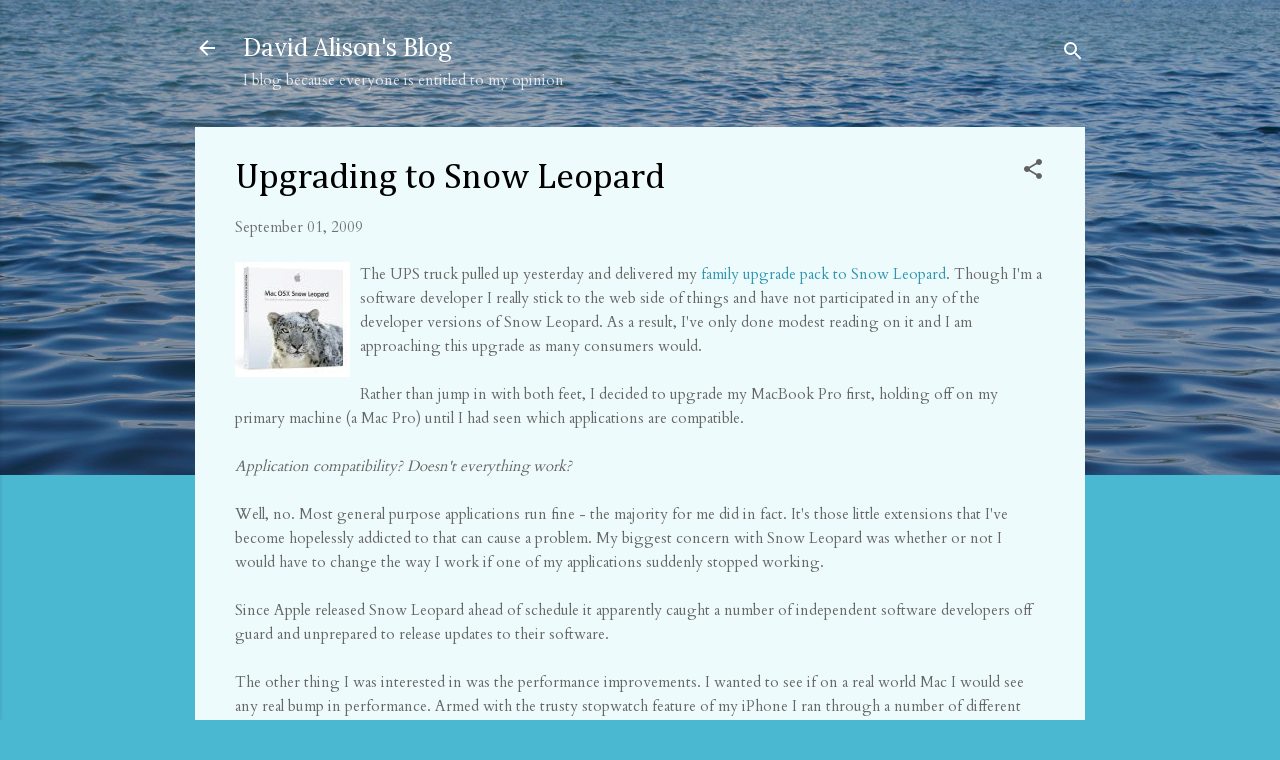

--- FILE ---
content_type: text/html; charset=UTF-8
request_url: https://www.davidalison.com/2009/09/upgrading-to-snow-leopard.html?showComment=1251828321425
body_size: 36980
content:
<!DOCTYPE html>
<html dir='ltr' lang='en'>
<head>
<meta content='width=device-width, initial-scale=1' name='viewport'/>
<title>Upgrading to Snow Leopard</title>
<meta content='text/html; charset=UTF-8' http-equiv='Content-Type'/>
<!-- Chrome, Firefox OS and Opera -->
<meta content='#4bb8d1' name='theme-color'/>
<!-- Windows Phone -->
<meta content='#4bb8d1' name='msapplication-navbutton-color'/>
<meta content='blogger' name='generator'/>
<link href='https://www.davidalison.com/favicon.ico' rel='icon' type='image/x-icon'/>
<link href='https://www.davidalison.com/2009/09/upgrading-to-snow-leopard.html' rel='canonical'/>
<link rel="alternate" type="application/atom+xml" title="David Alison&#39;s Blog - Atom" href="https://www.davidalison.com/feeds/posts/default" />
<link rel="alternate" type="application/rss+xml" title="David Alison&#39;s Blog - RSS" href="https://www.davidalison.com/feeds/posts/default?alt=rss" />
<link rel="service.post" type="application/atom+xml" title="David Alison&#39;s Blog - Atom" href="https://www.blogger.com/feeds/1261161155002888881/posts/default" />

<link rel="alternate" type="application/atom+xml" title="David Alison&#39;s Blog - Atom" href="https://www.davidalison.com/feeds/7167783721353353912/comments/default" />
<!--Can't find substitution for tag [blog.ieCssRetrofitLinks]-->
<link href='https://blogger.googleusercontent.com/img/b/R29vZ2xl/AVvXsEhbwprB4PviyiXLXk2PKQxiEdWPplhjD0_IL6wWE-ACd1_4Egrh7ArE80sSvwYg-3f4pz8K50pIiczNl2IgQuyHt42Nd1dpyrrtLWQZfXm5GfxE_kbHYhIoldaWNsCAJ_uAMhwIMDmZghI/s320/51w7n+tXwgL._SL160_AA115_.jpg' rel='image_src'/>
<meta content='https://www.davidalison.com/2009/09/upgrading-to-snow-leopard.html' property='og:url'/>
<meta content='Upgrading to Snow Leopard' property='og:title'/>
<meta content='The UPS truck pulled up yesterday and delivered my family upgrade pack to Snow Leopard . Though I&#39;m a software developer I really stick to t...' property='og:description'/>
<meta content='https://blogger.googleusercontent.com/img/b/R29vZ2xl/AVvXsEhbwprB4PviyiXLXk2PKQxiEdWPplhjD0_IL6wWE-ACd1_4Egrh7ArE80sSvwYg-3f4pz8K50pIiczNl2IgQuyHt42Nd1dpyrrtLWQZfXm5GfxE_kbHYhIoldaWNsCAJ_uAMhwIMDmZghI/w1200-h630-p-k-no-nu/51w7n+tXwgL._SL160_AA115_.jpg' property='og:image'/>
<style type='text/css'>@font-face{font-family:'Cambria';font-style:normal;font-weight:400;font-display:swap;src:url(//fonts.gstatic.com/l/font?kit=GFDqWAB9jnWLT-HIK7ILrphaOAw&skey=d4699178559bc4b0&v=v18)format('woff2');unicode-range:U+0000-00FF,U+0131,U+0152-0153,U+02BB-02BC,U+02C6,U+02DA,U+02DC,U+0304,U+0308,U+0329,U+2000-206F,U+20AC,U+2122,U+2191,U+2193,U+2212,U+2215,U+FEFF,U+FFFD;}@font-face{font-family:'Cardo';font-style:normal;font-weight:400;font-display:swap;src:url(//fonts.gstatic.com/s/cardo/v21/wlp_gwjKBV1pqhvP3IE7225PUCk.woff2)format('woff2');unicode-range:U+0304-0305,U+0308,U+0331,U+10330-1034A;}@font-face{font-family:'Cardo';font-style:normal;font-weight:400;font-display:swap;src:url(//fonts.gstatic.com/s/cardo/v21/wlp_gwjKBV1pqhv03IE7225PUCk.woff2)format('woff2');unicode-range:U+1F00-1FFF;}@font-face{font-family:'Cardo';font-style:normal;font-weight:400;font-display:swap;src:url(//fonts.gstatic.com/s/cardo/v21/wlp_gwjKBV1pqhv73IE7225PUCk.woff2)format('woff2');unicode-range:U+0370-0377,U+037A-037F,U+0384-038A,U+038C,U+038E-03A1,U+03A3-03FF;}@font-face{font-family:'Cardo';font-style:normal;font-weight:400;font-display:swap;src:url(//fonts.gstatic.com/s/cardo/v21/wlp_gwjKBV1pqhv63IE7225PUCk.woff2)format('woff2');unicode-range:U+0307-0308,U+0590-05FF,U+200C-2010,U+20AA,U+25CC,U+FB1D-FB4F;}@font-face{font-family:'Cardo';font-style:normal;font-weight:400;font-display:swap;src:url(//fonts.gstatic.com/s/cardo/v21/wlp_gwjKBV1pqhu63IE7225PUCk.woff2)format('woff2');unicode-range:U+10300-1032F;}@font-face{font-family:'Cardo';font-style:normal;font-weight:400;font-display:swap;src:url(//fonts.gstatic.com/s/cardo/v21/wlp_gwjKBV1pqhvM3IE7225PUCk.woff2)format('woff2');unicode-range:U+16A0-16F8;}@font-face{font-family:'Cardo';font-style:normal;font-weight:400;font-display:swap;src:url(//fonts.gstatic.com/s/cardo/v21/wlp_gwjKBV1pqhv23IE7225PUCk.woff2)format('woff2');unicode-range:U+0100-02BA,U+02BD-02C5,U+02C7-02CC,U+02CE-02D7,U+02DD-02FF,U+0304,U+0308,U+0329,U+1D00-1DBF,U+1E00-1E9F,U+1EF2-1EFF,U+2020,U+20A0-20AB,U+20AD-20C0,U+2113,U+2C60-2C7F,U+A720-A7FF;}@font-face{font-family:'Cardo';font-style:normal;font-weight:400;font-display:swap;src:url(//fonts.gstatic.com/s/cardo/v21/wlp_gwjKBV1pqhv43IE7225P.woff2)format('woff2');unicode-range:U+0000-00FF,U+0131,U+0152-0153,U+02BB-02BC,U+02C6,U+02DA,U+02DC,U+0304,U+0308,U+0329,U+2000-206F,U+20AC,U+2122,U+2191,U+2193,U+2212,U+2215,U+FEFF,U+FFFD;}@font-face{font-family:'Lora';font-style:normal;font-weight:400;font-display:swap;src:url(//fonts.gstatic.com/s/lora/v37/0QI6MX1D_JOuGQbT0gvTJPa787weuxJMkq18ndeYxZ2JTg.woff2)format('woff2');unicode-range:U+0460-052F,U+1C80-1C8A,U+20B4,U+2DE0-2DFF,U+A640-A69F,U+FE2E-FE2F;}@font-face{font-family:'Lora';font-style:normal;font-weight:400;font-display:swap;src:url(//fonts.gstatic.com/s/lora/v37/0QI6MX1D_JOuGQbT0gvTJPa787weuxJFkq18ndeYxZ2JTg.woff2)format('woff2');unicode-range:U+0301,U+0400-045F,U+0490-0491,U+04B0-04B1,U+2116;}@font-face{font-family:'Lora';font-style:normal;font-weight:400;font-display:swap;src:url(//fonts.gstatic.com/s/lora/v37/0QI6MX1D_JOuGQbT0gvTJPa787weuxI9kq18ndeYxZ2JTg.woff2)format('woff2');unicode-range:U+0302-0303,U+0305,U+0307-0308,U+0310,U+0312,U+0315,U+031A,U+0326-0327,U+032C,U+032F-0330,U+0332-0333,U+0338,U+033A,U+0346,U+034D,U+0391-03A1,U+03A3-03A9,U+03B1-03C9,U+03D1,U+03D5-03D6,U+03F0-03F1,U+03F4-03F5,U+2016-2017,U+2034-2038,U+203C,U+2040,U+2043,U+2047,U+2050,U+2057,U+205F,U+2070-2071,U+2074-208E,U+2090-209C,U+20D0-20DC,U+20E1,U+20E5-20EF,U+2100-2112,U+2114-2115,U+2117-2121,U+2123-214F,U+2190,U+2192,U+2194-21AE,U+21B0-21E5,U+21F1-21F2,U+21F4-2211,U+2213-2214,U+2216-22FF,U+2308-230B,U+2310,U+2319,U+231C-2321,U+2336-237A,U+237C,U+2395,U+239B-23B7,U+23D0,U+23DC-23E1,U+2474-2475,U+25AF,U+25B3,U+25B7,U+25BD,U+25C1,U+25CA,U+25CC,U+25FB,U+266D-266F,U+27C0-27FF,U+2900-2AFF,U+2B0E-2B11,U+2B30-2B4C,U+2BFE,U+3030,U+FF5B,U+FF5D,U+1D400-1D7FF,U+1EE00-1EEFF;}@font-face{font-family:'Lora';font-style:normal;font-weight:400;font-display:swap;src:url(//fonts.gstatic.com/s/lora/v37/0QI6MX1D_JOuGQbT0gvTJPa787weuxIvkq18ndeYxZ2JTg.woff2)format('woff2');unicode-range:U+0001-000C,U+000E-001F,U+007F-009F,U+20DD-20E0,U+20E2-20E4,U+2150-218F,U+2190,U+2192,U+2194-2199,U+21AF,U+21E6-21F0,U+21F3,U+2218-2219,U+2299,U+22C4-22C6,U+2300-243F,U+2440-244A,U+2460-24FF,U+25A0-27BF,U+2800-28FF,U+2921-2922,U+2981,U+29BF,U+29EB,U+2B00-2BFF,U+4DC0-4DFF,U+FFF9-FFFB,U+10140-1018E,U+10190-1019C,U+101A0,U+101D0-101FD,U+102E0-102FB,U+10E60-10E7E,U+1D2C0-1D2D3,U+1D2E0-1D37F,U+1F000-1F0FF,U+1F100-1F1AD,U+1F1E6-1F1FF,U+1F30D-1F30F,U+1F315,U+1F31C,U+1F31E,U+1F320-1F32C,U+1F336,U+1F378,U+1F37D,U+1F382,U+1F393-1F39F,U+1F3A7-1F3A8,U+1F3AC-1F3AF,U+1F3C2,U+1F3C4-1F3C6,U+1F3CA-1F3CE,U+1F3D4-1F3E0,U+1F3ED,U+1F3F1-1F3F3,U+1F3F5-1F3F7,U+1F408,U+1F415,U+1F41F,U+1F426,U+1F43F,U+1F441-1F442,U+1F444,U+1F446-1F449,U+1F44C-1F44E,U+1F453,U+1F46A,U+1F47D,U+1F4A3,U+1F4B0,U+1F4B3,U+1F4B9,U+1F4BB,U+1F4BF,U+1F4C8-1F4CB,U+1F4D6,U+1F4DA,U+1F4DF,U+1F4E3-1F4E6,U+1F4EA-1F4ED,U+1F4F7,U+1F4F9-1F4FB,U+1F4FD-1F4FE,U+1F503,U+1F507-1F50B,U+1F50D,U+1F512-1F513,U+1F53E-1F54A,U+1F54F-1F5FA,U+1F610,U+1F650-1F67F,U+1F687,U+1F68D,U+1F691,U+1F694,U+1F698,U+1F6AD,U+1F6B2,U+1F6B9-1F6BA,U+1F6BC,U+1F6C6-1F6CF,U+1F6D3-1F6D7,U+1F6E0-1F6EA,U+1F6F0-1F6F3,U+1F6F7-1F6FC,U+1F700-1F7FF,U+1F800-1F80B,U+1F810-1F847,U+1F850-1F859,U+1F860-1F887,U+1F890-1F8AD,U+1F8B0-1F8BB,U+1F8C0-1F8C1,U+1F900-1F90B,U+1F93B,U+1F946,U+1F984,U+1F996,U+1F9E9,U+1FA00-1FA6F,U+1FA70-1FA7C,U+1FA80-1FA89,U+1FA8F-1FAC6,U+1FACE-1FADC,U+1FADF-1FAE9,U+1FAF0-1FAF8,U+1FB00-1FBFF;}@font-face{font-family:'Lora';font-style:normal;font-weight:400;font-display:swap;src:url(//fonts.gstatic.com/s/lora/v37/0QI6MX1D_JOuGQbT0gvTJPa787weuxJOkq18ndeYxZ2JTg.woff2)format('woff2');unicode-range:U+0102-0103,U+0110-0111,U+0128-0129,U+0168-0169,U+01A0-01A1,U+01AF-01B0,U+0300-0301,U+0303-0304,U+0308-0309,U+0323,U+0329,U+1EA0-1EF9,U+20AB;}@font-face{font-family:'Lora';font-style:normal;font-weight:400;font-display:swap;src:url(//fonts.gstatic.com/s/lora/v37/0QI6MX1D_JOuGQbT0gvTJPa787weuxJPkq18ndeYxZ2JTg.woff2)format('woff2');unicode-range:U+0100-02BA,U+02BD-02C5,U+02C7-02CC,U+02CE-02D7,U+02DD-02FF,U+0304,U+0308,U+0329,U+1D00-1DBF,U+1E00-1E9F,U+1EF2-1EFF,U+2020,U+20A0-20AB,U+20AD-20C0,U+2113,U+2C60-2C7F,U+A720-A7FF;}@font-face{font-family:'Lora';font-style:normal;font-weight:400;font-display:swap;src:url(//fonts.gstatic.com/s/lora/v37/0QI6MX1D_JOuGQbT0gvTJPa787weuxJBkq18ndeYxZ0.woff2)format('woff2');unicode-range:U+0000-00FF,U+0131,U+0152-0153,U+02BB-02BC,U+02C6,U+02DA,U+02DC,U+0304,U+0308,U+0329,U+2000-206F,U+20AC,U+2122,U+2191,U+2193,U+2212,U+2215,U+FEFF,U+FFFD;}@font-face{font-family:'Roboto';font-style:italic;font-weight:300;font-stretch:100%;font-display:swap;src:url(//fonts.gstatic.com/s/roboto/v50/KFOKCnqEu92Fr1Mu53ZEC9_Vu3r1gIhOszmOClHrs6ljXfMMLt_QuAX-k3Yi128m0kN2.woff2)format('woff2');unicode-range:U+0460-052F,U+1C80-1C8A,U+20B4,U+2DE0-2DFF,U+A640-A69F,U+FE2E-FE2F;}@font-face{font-family:'Roboto';font-style:italic;font-weight:300;font-stretch:100%;font-display:swap;src:url(//fonts.gstatic.com/s/roboto/v50/KFOKCnqEu92Fr1Mu53ZEC9_Vu3r1gIhOszmOClHrs6ljXfMMLt_QuAz-k3Yi128m0kN2.woff2)format('woff2');unicode-range:U+0301,U+0400-045F,U+0490-0491,U+04B0-04B1,U+2116;}@font-face{font-family:'Roboto';font-style:italic;font-weight:300;font-stretch:100%;font-display:swap;src:url(//fonts.gstatic.com/s/roboto/v50/KFOKCnqEu92Fr1Mu53ZEC9_Vu3r1gIhOszmOClHrs6ljXfMMLt_QuAT-k3Yi128m0kN2.woff2)format('woff2');unicode-range:U+1F00-1FFF;}@font-face{font-family:'Roboto';font-style:italic;font-weight:300;font-stretch:100%;font-display:swap;src:url(//fonts.gstatic.com/s/roboto/v50/KFOKCnqEu92Fr1Mu53ZEC9_Vu3r1gIhOszmOClHrs6ljXfMMLt_QuAv-k3Yi128m0kN2.woff2)format('woff2');unicode-range:U+0370-0377,U+037A-037F,U+0384-038A,U+038C,U+038E-03A1,U+03A3-03FF;}@font-face{font-family:'Roboto';font-style:italic;font-weight:300;font-stretch:100%;font-display:swap;src:url(//fonts.gstatic.com/s/roboto/v50/KFOKCnqEu92Fr1Mu53ZEC9_Vu3r1gIhOszmOClHrs6ljXfMMLt_QuHT-k3Yi128m0kN2.woff2)format('woff2');unicode-range:U+0302-0303,U+0305,U+0307-0308,U+0310,U+0312,U+0315,U+031A,U+0326-0327,U+032C,U+032F-0330,U+0332-0333,U+0338,U+033A,U+0346,U+034D,U+0391-03A1,U+03A3-03A9,U+03B1-03C9,U+03D1,U+03D5-03D6,U+03F0-03F1,U+03F4-03F5,U+2016-2017,U+2034-2038,U+203C,U+2040,U+2043,U+2047,U+2050,U+2057,U+205F,U+2070-2071,U+2074-208E,U+2090-209C,U+20D0-20DC,U+20E1,U+20E5-20EF,U+2100-2112,U+2114-2115,U+2117-2121,U+2123-214F,U+2190,U+2192,U+2194-21AE,U+21B0-21E5,U+21F1-21F2,U+21F4-2211,U+2213-2214,U+2216-22FF,U+2308-230B,U+2310,U+2319,U+231C-2321,U+2336-237A,U+237C,U+2395,U+239B-23B7,U+23D0,U+23DC-23E1,U+2474-2475,U+25AF,U+25B3,U+25B7,U+25BD,U+25C1,U+25CA,U+25CC,U+25FB,U+266D-266F,U+27C0-27FF,U+2900-2AFF,U+2B0E-2B11,U+2B30-2B4C,U+2BFE,U+3030,U+FF5B,U+FF5D,U+1D400-1D7FF,U+1EE00-1EEFF;}@font-face{font-family:'Roboto';font-style:italic;font-weight:300;font-stretch:100%;font-display:swap;src:url(//fonts.gstatic.com/s/roboto/v50/KFOKCnqEu92Fr1Mu53ZEC9_Vu3r1gIhOszmOClHrs6ljXfMMLt_QuGb-k3Yi128m0kN2.woff2)format('woff2');unicode-range:U+0001-000C,U+000E-001F,U+007F-009F,U+20DD-20E0,U+20E2-20E4,U+2150-218F,U+2190,U+2192,U+2194-2199,U+21AF,U+21E6-21F0,U+21F3,U+2218-2219,U+2299,U+22C4-22C6,U+2300-243F,U+2440-244A,U+2460-24FF,U+25A0-27BF,U+2800-28FF,U+2921-2922,U+2981,U+29BF,U+29EB,U+2B00-2BFF,U+4DC0-4DFF,U+FFF9-FFFB,U+10140-1018E,U+10190-1019C,U+101A0,U+101D0-101FD,U+102E0-102FB,U+10E60-10E7E,U+1D2C0-1D2D3,U+1D2E0-1D37F,U+1F000-1F0FF,U+1F100-1F1AD,U+1F1E6-1F1FF,U+1F30D-1F30F,U+1F315,U+1F31C,U+1F31E,U+1F320-1F32C,U+1F336,U+1F378,U+1F37D,U+1F382,U+1F393-1F39F,U+1F3A7-1F3A8,U+1F3AC-1F3AF,U+1F3C2,U+1F3C4-1F3C6,U+1F3CA-1F3CE,U+1F3D4-1F3E0,U+1F3ED,U+1F3F1-1F3F3,U+1F3F5-1F3F7,U+1F408,U+1F415,U+1F41F,U+1F426,U+1F43F,U+1F441-1F442,U+1F444,U+1F446-1F449,U+1F44C-1F44E,U+1F453,U+1F46A,U+1F47D,U+1F4A3,U+1F4B0,U+1F4B3,U+1F4B9,U+1F4BB,U+1F4BF,U+1F4C8-1F4CB,U+1F4D6,U+1F4DA,U+1F4DF,U+1F4E3-1F4E6,U+1F4EA-1F4ED,U+1F4F7,U+1F4F9-1F4FB,U+1F4FD-1F4FE,U+1F503,U+1F507-1F50B,U+1F50D,U+1F512-1F513,U+1F53E-1F54A,U+1F54F-1F5FA,U+1F610,U+1F650-1F67F,U+1F687,U+1F68D,U+1F691,U+1F694,U+1F698,U+1F6AD,U+1F6B2,U+1F6B9-1F6BA,U+1F6BC,U+1F6C6-1F6CF,U+1F6D3-1F6D7,U+1F6E0-1F6EA,U+1F6F0-1F6F3,U+1F6F7-1F6FC,U+1F700-1F7FF,U+1F800-1F80B,U+1F810-1F847,U+1F850-1F859,U+1F860-1F887,U+1F890-1F8AD,U+1F8B0-1F8BB,U+1F8C0-1F8C1,U+1F900-1F90B,U+1F93B,U+1F946,U+1F984,U+1F996,U+1F9E9,U+1FA00-1FA6F,U+1FA70-1FA7C,U+1FA80-1FA89,U+1FA8F-1FAC6,U+1FACE-1FADC,U+1FADF-1FAE9,U+1FAF0-1FAF8,U+1FB00-1FBFF;}@font-face{font-family:'Roboto';font-style:italic;font-weight:300;font-stretch:100%;font-display:swap;src:url(//fonts.gstatic.com/s/roboto/v50/KFOKCnqEu92Fr1Mu53ZEC9_Vu3r1gIhOszmOClHrs6ljXfMMLt_QuAf-k3Yi128m0kN2.woff2)format('woff2');unicode-range:U+0102-0103,U+0110-0111,U+0128-0129,U+0168-0169,U+01A0-01A1,U+01AF-01B0,U+0300-0301,U+0303-0304,U+0308-0309,U+0323,U+0329,U+1EA0-1EF9,U+20AB;}@font-face{font-family:'Roboto';font-style:italic;font-weight:300;font-stretch:100%;font-display:swap;src:url(//fonts.gstatic.com/s/roboto/v50/KFOKCnqEu92Fr1Mu53ZEC9_Vu3r1gIhOszmOClHrs6ljXfMMLt_QuAb-k3Yi128m0kN2.woff2)format('woff2');unicode-range:U+0100-02BA,U+02BD-02C5,U+02C7-02CC,U+02CE-02D7,U+02DD-02FF,U+0304,U+0308,U+0329,U+1D00-1DBF,U+1E00-1E9F,U+1EF2-1EFF,U+2020,U+20A0-20AB,U+20AD-20C0,U+2113,U+2C60-2C7F,U+A720-A7FF;}@font-face{font-family:'Roboto';font-style:italic;font-weight:300;font-stretch:100%;font-display:swap;src:url(//fonts.gstatic.com/s/roboto/v50/KFOKCnqEu92Fr1Mu53ZEC9_Vu3r1gIhOszmOClHrs6ljXfMMLt_QuAj-k3Yi128m0g.woff2)format('woff2');unicode-range:U+0000-00FF,U+0131,U+0152-0153,U+02BB-02BC,U+02C6,U+02DA,U+02DC,U+0304,U+0308,U+0329,U+2000-206F,U+20AC,U+2122,U+2191,U+2193,U+2212,U+2215,U+FEFF,U+FFFD;}@font-face{font-family:'Roboto';font-style:normal;font-weight:400;font-stretch:100%;font-display:swap;src:url(//fonts.gstatic.com/s/roboto/v50/KFOMCnqEu92Fr1ME7kSn66aGLdTylUAMQXC89YmC2DPNWubEbVmZiAr0klQmz24O0g.woff2)format('woff2');unicode-range:U+0460-052F,U+1C80-1C8A,U+20B4,U+2DE0-2DFF,U+A640-A69F,U+FE2E-FE2F;}@font-face{font-family:'Roboto';font-style:normal;font-weight:400;font-stretch:100%;font-display:swap;src:url(//fonts.gstatic.com/s/roboto/v50/KFOMCnqEu92Fr1ME7kSn66aGLdTylUAMQXC89YmC2DPNWubEbVmQiAr0klQmz24O0g.woff2)format('woff2');unicode-range:U+0301,U+0400-045F,U+0490-0491,U+04B0-04B1,U+2116;}@font-face{font-family:'Roboto';font-style:normal;font-weight:400;font-stretch:100%;font-display:swap;src:url(//fonts.gstatic.com/s/roboto/v50/KFOMCnqEu92Fr1ME7kSn66aGLdTylUAMQXC89YmC2DPNWubEbVmYiAr0klQmz24O0g.woff2)format('woff2');unicode-range:U+1F00-1FFF;}@font-face{font-family:'Roboto';font-style:normal;font-weight:400;font-stretch:100%;font-display:swap;src:url(//fonts.gstatic.com/s/roboto/v50/KFOMCnqEu92Fr1ME7kSn66aGLdTylUAMQXC89YmC2DPNWubEbVmXiAr0klQmz24O0g.woff2)format('woff2');unicode-range:U+0370-0377,U+037A-037F,U+0384-038A,U+038C,U+038E-03A1,U+03A3-03FF;}@font-face{font-family:'Roboto';font-style:normal;font-weight:400;font-stretch:100%;font-display:swap;src:url(//fonts.gstatic.com/s/roboto/v50/KFOMCnqEu92Fr1ME7kSn66aGLdTylUAMQXC89YmC2DPNWubEbVnoiAr0klQmz24O0g.woff2)format('woff2');unicode-range:U+0302-0303,U+0305,U+0307-0308,U+0310,U+0312,U+0315,U+031A,U+0326-0327,U+032C,U+032F-0330,U+0332-0333,U+0338,U+033A,U+0346,U+034D,U+0391-03A1,U+03A3-03A9,U+03B1-03C9,U+03D1,U+03D5-03D6,U+03F0-03F1,U+03F4-03F5,U+2016-2017,U+2034-2038,U+203C,U+2040,U+2043,U+2047,U+2050,U+2057,U+205F,U+2070-2071,U+2074-208E,U+2090-209C,U+20D0-20DC,U+20E1,U+20E5-20EF,U+2100-2112,U+2114-2115,U+2117-2121,U+2123-214F,U+2190,U+2192,U+2194-21AE,U+21B0-21E5,U+21F1-21F2,U+21F4-2211,U+2213-2214,U+2216-22FF,U+2308-230B,U+2310,U+2319,U+231C-2321,U+2336-237A,U+237C,U+2395,U+239B-23B7,U+23D0,U+23DC-23E1,U+2474-2475,U+25AF,U+25B3,U+25B7,U+25BD,U+25C1,U+25CA,U+25CC,U+25FB,U+266D-266F,U+27C0-27FF,U+2900-2AFF,U+2B0E-2B11,U+2B30-2B4C,U+2BFE,U+3030,U+FF5B,U+FF5D,U+1D400-1D7FF,U+1EE00-1EEFF;}@font-face{font-family:'Roboto';font-style:normal;font-weight:400;font-stretch:100%;font-display:swap;src:url(//fonts.gstatic.com/s/roboto/v50/KFOMCnqEu92Fr1ME7kSn66aGLdTylUAMQXC89YmC2DPNWubEbVn6iAr0klQmz24O0g.woff2)format('woff2');unicode-range:U+0001-000C,U+000E-001F,U+007F-009F,U+20DD-20E0,U+20E2-20E4,U+2150-218F,U+2190,U+2192,U+2194-2199,U+21AF,U+21E6-21F0,U+21F3,U+2218-2219,U+2299,U+22C4-22C6,U+2300-243F,U+2440-244A,U+2460-24FF,U+25A0-27BF,U+2800-28FF,U+2921-2922,U+2981,U+29BF,U+29EB,U+2B00-2BFF,U+4DC0-4DFF,U+FFF9-FFFB,U+10140-1018E,U+10190-1019C,U+101A0,U+101D0-101FD,U+102E0-102FB,U+10E60-10E7E,U+1D2C0-1D2D3,U+1D2E0-1D37F,U+1F000-1F0FF,U+1F100-1F1AD,U+1F1E6-1F1FF,U+1F30D-1F30F,U+1F315,U+1F31C,U+1F31E,U+1F320-1F32C,U+1F336,U+1F378,U+1F37D,U+1F382,U+1F393-1F39F,U+1F3A7-1F3A8,U+1F3AC-1F3AF,U+1F3C2,U+1F3C4-1F3C6,U+1F3CA-1F3CE,U+1F3D4-1F3E0,U+1F3ED,U+1F3F1-1F3F3,U+1F3F5-1F3F7,U+1F408,U+1F415,U+1F41F,U+1F426,U+1F43F,U+1F441-1F442,U+1F444,U+1F446-1F449,U+1F44C-1F44E,U+1F453,U+1F46A,U+1F47D,U+1F4A3,U+1F4B0,U+1F4B3,U+1F4B9,U+1F4BB,U+1F4BF,U+1F4C8-1F4CB,U+1F4D6,U+1F4DA,U+1F4DF,U+1F4E3-1F4E6,U+1F4EA-1F4ED,U+1F4F7,U+1F4F9-1F4FB,U+1F4FD-1F4FE,U+1F503,U+1F507-1F50B,U+1F50D,U+1F512-1F513,U+1F53E-1F54A,U+1F54F-1F5FA,U+1F610,U+1F650-1F67F,U+1F687,U+1F68D,U+1F691,U+1F694,U+1F698,U+1F6AD,U+1F6B2,U+1F6B9-1F6BA,U+1F6BC,U+1F6C6-1F6CF,U+1F6D3-1F6D7,U+1F6E0-1F6EA,U+1F6F0-1F6F3,U+1F6F7-1F6FC,U+1F700-1F7FF,U+1F800-1F80B,U+1F810-1F847,U+1F850-1F859,U+1F860-1F887,U+1F890-1F8AD,U+1F8B0-1F8BB,U+1F8C0-1F8C1,U+1F900-1F90B,U+1F93B,U+1F946,U+1F984,U+1F996,U+1F9E9,U+1FA00-1FA6F,U+1FA70-1FA7C,U+1FA80-1FA89,U+1FA8F-1FAC6,U+1FACE-1FADC,U+1FADF-1FAE9,U+1FAF0-1FAF8,U+1FB00-1FBFF;}@font-face{font-family:'Roboto';font-style:normal;font-weight:400;font-stretch:100%;font-display:swap;src:url(//fonts.gstatic.com/s/roboto/v50/KFOMCnqEu92Fr1ME7kSn66aGLdTylUAMQXC89YmC2DPNWubEbVmbiAr0klQmz24O0g.woff2)format('woff2');unicode-range:U+0102-0103,U+0110-0111,U+0128-0129,U+0168-0169,U+01A0-01A1,U+01AF-01B0,U+0300-0301,U+0303-0304,U+0308-0309,U+0323,U+0329,U+1EA0-1EF9,U+20AB;}@font-face{font-family:'Roboto';font-style:normal;font-weight:400;font-stretch:100%;font-display:swap;src:url(//fonts.gstatic.com/s/roboto/v50/KFOMCnqEu92Fr1ME7kSn66aGLdTylUAMQXC89YmC2DPNWubEbVmaiAr0klQmz24O0g.woff2)format('woff2');unicode-range:U+0100-02BA,U+02BD-02C5,U+02C7-02CC,U+02CE-02D7,U+02DD-02FF,U+0304,U+0308,U+0329,U+1D00-1DBF,U+1E00-1E9F,U+1EF2-1EFF,U+2020,U+20A0-20AB,U+20AD-20C0,U+2113,U+2C60-2C7F,U+A720-A7FF;}@font-face{font-family:'Roboto';font-style:normal;font-weight:400;font-stretch:100%;font-display:swap;src:url(//fonts.gstatic.com/s/roboto/v50/KFOMCnqEu92Fr1ME7kSn66aGLdTylUAMQXC89YmC2DPNWubEbVmUiAr0klQmz24.woff2)format('woff2');unicode-range:U+0000-00FF,U+0131,U+0152-0153,U+02BB-02BC,U+02C6,U+02DA,U+02DC,U+0304,U+0308,U+0329,U+2000-206F,U+20AC,U+2122,U+2191,U+2193,U+2212,U+2215,U+FEFF,U+FFFD;}</style>
<style id='page-skin-1' type='text/css'><!--
/*! normalize.css v3.0.1 | MIT License | git.io/normalize */html{font-family:sans-serif;-ms-text-size-adjust:100%;-webkit-text-size-adjust:100%}body{margin:0}article,aside,details,figcaption,figure,footer,header,hgroup,main,nav,section,summary{display:block}audio,canvas,progress,video{display:inline-block;vertical-align:baseline}audio:not([controls]){display:none;height:0}[hidden],template{display:none}a{background:transparent}a:active,a:hover{outline:0}abbr[title]{border-bottom:1px dotted}b,strong{font-weight:bold}dfn{font-style:italic}h1{font-size:2em;margin:.67em 0}mark{background:#ff0;color:#000}small{font-size:80%}sub,sup{font-size:75%;line-height:0;position:relative;vertical-align:baseline}sup{top:-0.5em}sub{bottom:-0.25em}img{border:0}svg:not(:root){overflow:hidden}figure{margin:1em 40px}hr{-moz-box-sizing:content-box;box-sizing:content-box;height:0}pre{overflow:auto}code,kbd,pre,samp{font-family:monospace,monospace;font-size:1em}button,input,optgroup,select,textarea{color:inherit;font:inherit;margin:0}button{overflow:visible}button,select{text-transform:none}button,html input[type="button"],input[type="reset"],input[type="submit"]{-webkit-appearance:button;cursor:pointer}button[disabled],html input[disabled]{cursor:default}button::-moz-focus-inner,input::-moz-focus-inner{border:0;padding:0}input{line-height:normal}input[type="checkbox"],input[type="radio"]{box-sizing:border-box;padding:0}input[type="number"]::-webkit-inner-spin-button,input[type="number"]::-webkit-outer-spin-button{height:auto}input[type="search"]{-webkit-appearance:textfield;-moz-box-sizing:content-box;-webkit-box-sizing:content-box;box-sizing:content-box}input[type="search"]::-webkit-search-cancel-button,input[type="search"]::-webkit-search-decoration{-webkit-appearance:none}fieldset{border:1px solid #c0c0c0;margin:0 2px;padding:.35em .625em .75em}legend{border:0;padding:0}textarea{overflow:auto}optgroup{font-weight:bold}table{border-collapse:collapse;border-spacing:0}td,th{padding:0}
/*!************************************************
* Blogger Template Style
* Name: Contempo
**************************************************/
body{
overflow-wrap:break-word;
word-break:break-word;
word-wrap:break-word
}
.hidden{
display:none
}
.invisible{
visibility:hidden
}
.container::after,.float-container::after{
clear:both;
content:"";
display:table
}
.clearboth{
clear:both
}
#comments .comment .comment-actions,.subscribe-popup .FollowByEmail .follow-by-email-submit,.widget.Profile .profile-link,.widget.Profile .profile-link.visit-profile{
background:0 0;
border:0;
box-shadow:none;
color:#3195ad;
cursor:pointer;
font-size:14px;
font-weight:700;
outline:0;
text-decoration:none;
text-transform:uppercase;
width:auto
}
.dim-overlay{
background-color:rgba(0,0,0,.54);
height:100vh;
left:0;
position:fixed;
top:0;
width:100%
}
#sharing-dim-overlay{
background-color:transparent
}
input::-ms-clear{
display:none
}
.blogger-logo,.svg-icon-24.blogger-logo{
fill:#ff9800;
opacity:1
}
.loading-spinner-large{
-webkit-animation:mspin-rotate 1.568s infinite linear;
animation:mspin-rotate 1.568s infinite linear;
height:48px;
overflow:hidden;
position:absolute;
width:48px;
z-index:200
}
.loading-spinner-large>div{
-webkit-animation:mspin-revrot 5332ms infinite steps(4);
animation:mspin-revrot 5332ms infinite steps(4)
}
.loading-spinner-large>div>div{
-webkit-animation:mspin-singlecolor-large-film 1333ms infinite steps(81);
animation:mspin-singlecolor-large-film 1333ms infinite steps(81);
background-size:100%;
height:48px;
width:3888px
}
.mspin-black-large>div>div,.mspin-grey_54-large>div>div{
background-image:url(https://www.blogblog.com/indie/mspin_black_large.svg)
}
.mspin-white-large>div>div{
background-image:url(https://www.blogblog.com/indie/mspin_white_large.svg)
}
.mspin-grey_54-large{
opacity:.54
}
@-webkit-keyframes mspin-singlecolor-large-film{
from{
-webkit-transform:translateX(0);
transform:translateX(0)
}
to{
-webkit-transform:translateX(-3888px);
transform:translateX(-3888px)
}
}
@keyframes mspin-singlecolor-large-film{
from{
-webkit-transform:translateX(0);
transform:translateX(0)
}
to{
-webkit-transform:translateX(-3888px);
transform:translateX(-3888px)
}
}
@-webkit-keyframes mspin-rotate{
from{
-webkit-transform:rotate(0);
transform:rotate(0)
}
to{
-webkit-transform:rotate(360deg);
transform:rotate(360deg)
}
}
@keyframes mspin-rotate{
from{
-webkit-transform:rotate(0);
transform:rotate(0)
}
to{
-webkit-transform:rotate(360deg);
transform:rotate(360deg)
}
}
@-webkit-keyframes mspin-revrot{
from{
-webkit-transform:rotate(0);
transform:rotate(0)
}
to{
-webkit-transform:rotate(-360deg);
transform:rotate(-360deg)
}
}
@keyframes mspin-revrot{
from{
-webkit-transform:rotate(0);
transform:rotate(0)
}
to{
-webkit-transform:rotate(-360deg);
transform:rotate(-360deg)
}
}
.skip-navigation{
background-color:#fff;
box-sizing:border-box;
color:#000;
display:block;
height:0;
left:0;
line-height:50px;
overflow:hidden;
padding-top:0;
position:fixed;
text-align:center;
top:0;
-webkit-transition:box-shadow .3s,height .3s,padding-top .3s;
transition:box-shadow .3s,height .3s,padding-top .3s;
width:100%;
z-index:900
}
.skip-navigation:focus{
box-shadow:0 4px 5px 0 rgba(0,0,0,.14),0 1px 10px 0 rgba(0,0,0,.12),0 2px 4px -1px rgba(0,0,0,.2);
height:50px
}
#main{
outline:0
}
.main-heading{
position:absolute;
clip:rect(1px,1px,1px,1px);
padding:0;
border:0;
height:1px;
width:1px;
overflow:hidden
}
.Attribution{
margin-top:1em;
text-align:center
}
.Attribution .blogger img,.Attribution .blogger svg{
vertical-align:bottom
}
.Attribution .blogger img{
margin-right:.5em
}
.Attribution div{
line-height:24px;
margin-top:.5em
}
.Attribution .copyright,.Attribution .image-attribution{
font-size:.7em;
margin-top:1.5em
}
.BLOG_mobile_video_class{
display:none
}
.bg-photo{
background-attachment:scroll!important
}
body .CSS_LIGHTBOX{
z-index:900
}
.extendable .show-less,.extendable .show-more{
border-color:#3195ad;
color:#3195ad;
margin-top:8px
}
.extendable .show-less.hidden,.extendable .show-more.hidden{
display:none
}
.inline-ad{
display:none;
max-width:100%;
overflow:hidden
}
.adsbygoogle{
display:block
}
#cookieChoiceInfo{
bottom:0;
top:auto
}
iframe.b-hbp-video{
border:0
}
.post-body img{
max-width:100%
}
.post-body iframe{
max-width:100%
}
.post-body a[imageanchor="1"]{
display:inline-block
}
.byline{
margin-right:1em
}
.byline:last-child{
margin-right:0
}
.link-copied-dialog{
max-width:520px;
outline:0
}
.link-copied-dialog .modal-dialog-buttons{
margin-top:8px
}
.link-copied-dialog .goog-buttonset-default{
background:0 0;
border:0
}
.link-copied-dialog .goog-buttonset-default:focus{
outline:0
}
.paging-control-container{
margin-bottom:16px
}
.paging-control-container .paging-control{
display:inline-block
}
.paging-control-container .comment-range-text::after,.paging-control-container .paging-control{
color:#3195ad
}
.paging-control-container .comment-range-text,.paging-control-container .paging-control{
margin-right:8px
}
.paging-control-container .comment-range-text::after,.paging-control-container .paging-control::after{
content:"\b7";
cursor:default;
padding-left:8px;
pointer-events:none
}
.paging-control-container .comment-range-text:last-child::after,.paging-control-container .paging-control:last-child::after{
content:none
}
.byline.reactions iframe{
height:20px
}
.b-notification{
color:#000;
background-color:#fff;
border-bottom:solid 1px #000;
box-sizing:border-box;
padding:16px 32px;
text-align:center
}
.b-notification.visible{
-webkit-transition:margin-top .3s cubic-bezier(.4,0,.2,1);
transition:margin-top .3s cubic-bezier(.4,0,.2,1)
}
.b-notification.invisible{
position:absolute
}
.b-notification-close{
position:absolute;
right:8px;
top:8px
}
.no-posts-message{
line-height:40px;
text-align:center
}
@media screen and (max-width:800px){
body.item-view .post-body a[imageanchor="1"][style*="float: left;"],body.item-view .post-body a[imageanchor="1"][style*="float: right;"]{
float:none!important;
clear:none!important
}
body.item-view .post-body a[imageanchor="1"] img{
display:block;
height:auto;
margin:0 auto
}
body.item-view .post-body>.separator:first-child>a[imageanchor="1"]:first-child{
margin-top:20px
}
.post-body a[imageanchor]{
display:block
}
body.item-view .post-body a[imageanchor="1"]{
margin-left:0!important;
margin-right:0!important
}
body.item-view .post-body a[imageanchor="1"]+a[imageanchor="1"]{
margin-top:16px
}
}
.item-control{
display:none
}
#comments{
border-top:1px dashed rgba(0,0,0,.54);
margin-top:20px;
padding:20px
}
#comments .comment-thread ol{
margin:0;
padding-left:0;
padding-left:0
}
#comments .comment .comment-replybox-single,#comments .comment-thread .comment-replies{
margin-left:60px
}
#comments .comment-thread .thread-count{
display:none
}
#comments .comment{
list-style-type:none;
padding:0 0 30px;
position:relative
}
#comments .comment .comment{
padding-bottom:8px
}
.comment .avatar-image-container{
position:absolute
}
.comment .avatar-image-container img{
border-radius:50%
}
.avatar-image-container svg,.comment .avatar-image-container .avatar-icon{
border-radius:50%;
border:solid 1px #616161;
box-sizing:border-box;
fill:#616161;
height:35px;
margin:0;
padding:7px;
width:35px
}
.comment .comment-block{
margin-top:10px;
margin-left:60px;
padding-bottom:0
}
#comments .comment-author-header-wrapper{
margin-left:40px
}
#comments .comment .thread-expanded .comment-block{
padding-bottom:20px
}
#comments .comment .comment-header .user,#comments .comment .comment-header .user a{
color:#000000;
font-style:normal;
font-weight:700
}
#comments .comment .comment-actions{
bottom:0;
margin-bottom:15px;
position:absolute
}
#comments .comment .comment-actions>*{
margin-right:8px
}
#comments .comment .comment-header .datetime{
bottom:0;
color:rgba(0,0,0,.54);
display:inline-block;
font-size:13px;
font-style:italic;
margin-left:8px
}
#comments .comment .comment-footer .comment-timestamp a,#comments .comment .comment-header .datetime a{
color:rgba(0,0,0,.54)
}
#comments .comment .comment-content,.comment .comment-body{
margin-top:12px;
word-break:break-word
}
.comment-body{
margin-bottom:12px
}
#comments.embed[data-num-comments="0"]{
border:0;
margin-top:0;
padding-top:0
}
#comments.embed[data-num-comments="0"] #comment-post-message,#comments.embed[data-num-comments="0"] div.comment-form>p,#comments.embed[data-num-comments="0"] p.comment-footer{
display:none
}
#comment-editor-src{
display:none
}
.comments .comments-content .loadmore.loaded{
max-height:0;
opacity:0;
overflow:hidden
}
.extendable .remaining-items{
height:0;
overflow:hidden;
-webkit-transition:height .3s cubic-bezier(.4,0,.2,1);
transition:height .3s cubic-bezier(.4,0,.2,1)
}
.extendable .remaining-items.expanded{
height:auto
}
.svg-icon-24,.svg-icon-24-button{
cursor:pointer;
height:24px;
width:24px;
min-width:24px
}
.touch-icon{
margin:-12px;
padding:12px
}
.touch-icon:active,.touch-icon:focus{
background-color:rgba(153,153,153,.4);
border-radius:50%
}
svg:not(:root).touch-icon{
overflow:visible
}
html[dir=rtl] .rtl-reversible-icon{
-webkit-transform:scaleX(-1);
-ms-transform:scaleX(-1);
transform:scaleX(-1)
}
.svg-icon-24-button,.touch-icon-button{
background:0 0;
border:0;
margin:0;
outline:0;
padding:0
}
.touch-icon-button .touch-icon:active,.touch-icon-button .touch-icon:focus{
background-color:transparent
}
.touch-icon-button:active .touch-icon,.touch-icon-button:focus .touch-icon{
background-color:rgba(153,153,153,.4);
border-radius:50%
}
.Profile .default-avatar-wrapper .avatar-icon{
border-radius:50%;
border:solid 1px #616161;
box-sizing:border-box;
fill:#616161;
margin:0
}
.Profile .individual .default-avatar-wrapper .avatar-icon{
padding:25px
}
.Profile .individual .avatar-icon,.Profile .individual .profile-img{
height:120px;
width:120px
}
.Profile .team .default-avatar-wrapper .avatar-icon{
padding:8px
}
.Profile .team .avatar-icon,.Profile .team .default-avatar-wrapper,.Profile .team .profile-img{
height:40px;
width:40px
}
.snippet-container{
margin:0;
position:relative;
overflow:hidden
}
.snippet-fade{
bottom:0;
box-sizing:border-box;
position:absolute;
width:96px
}
.snippet-fade{
right:0
}
.snippet-fade:after{
content:"\2026"
}
.snippet-fade:after{
float:right
}
.post-bottom{
-webkit-box-align:center;
-webkit-align-items:center;
-ms-flex-align:center;
align-items:center;
display:-webkit-box;
display:-webkit-flex;
display:-ms-flexbox;
display:flex;
-webkit-flex-wrap:wrap;
-ms-flex-wrap:wrap;
flex-wrap:wrap
}
.post-footer{
-webkit-box-flex:1;
-webkit-flex:1 1 auto;
-ms-flex:1 1 auto;
flex:1 1 auto;
-webkit-flex-wrap:wrap;
-ms-flex-wrap:wrap;
flex-wrap:wrap;
-webkit-box-ordinal-group:2;
-webkit-order:1;
-ms-flex-order:1;
order:1
}
.post-footer>*{
-webkit-box-flex:0;
-webkit-flex:0 1 auto;
-ms-flex:0 1 auto;
flex:0 1 auto
}
.post-footer .byline:last-child{
margin-right:1em
}
.jump-link{
-webkit-box-flex:0;
-webkit-flex:0 0 auto;
-ms-flex:0 0 auto;
flex:0 0 auto;
-webkit-box-ordinal-group:3;
-webkit-order:2;
-ms-flex-order:2;
order:2
}
.centered-top-container.sticky{
left:0;
position:fixed;
right:0;
top:0;
width:auto;
z-index:50;
-webkit-transition-property:opacity,-webkit-transform;
transition-property:opacity,-webkit-transform;
transition-property:transform,opacity;
transition-property:transform,opacity,-webkit-transform;
-webkit-transition-duration:.2s;
transition-duration:.2s;
-webkit-transition-timing-function:cubic-bezier(.4,0,.2,1);
transition-timing-function:cubic-bezier(.4,0,.2,1)
}
.centered-top-placeholder{
display:none
}
.collapsed-header .centered-top-placeholder{
display:block
}
.centered-top-container .Header .replaced h1,.centered-top-placeholder .Header .replaced h1{
display:none
}
.centered-top-container.sticky .Header .replaced h1{
display:block
}
.centered-top-container.sticky .Header .header-widget{
background:0 0
}
.centered-top-container.sticky .Header .header-image-wrapper{
display:none
}
.centered-top-container img,.centered-top-placeholder img{
max-width:100%
}
.collapsible{
-webkit-transition:height .3s cubic-bezier(.4,0,.2,1);
transition:height .3s cubic-bezier(.4,0,.2,1)
}
.collapsible,.collapsible>summary{
display:block;
overflow:hidden
}
.collapsible>:not(summary){
display:none
}
.collapsible[open]>:not(summary){
display:block
}
.collapsible:focus,.collapsible>summary:focus{
outline:0
}
.collapsible>summary{
cursor:pointer;
display:block;
padding:0
}
.collapsible:focus>summary,.collapsible>summary:focus{
background-color:transparent
}
.collapsible>summary::-webkit-details-marker{
display:none
}
.collapsible-title{
-webkit-box-align:center;
-webkit-align-items:center;
-ms-flex-align:center;
align-items:center;
display:-webkit-box;
display:-webkit-flex;
display:-ms-flexbox;
display:flex
}
.collapsible-title .title{
-webkit-box-flex:1;
-webkit-flex:1 1 auto;
-ms-flex:1 1 auto;
flex:1 1 auto;
-webkit-box-ordinal-group:1;
-webkit-order:0;
-ms-flex-order:0;
order:0;
overflow:hidden;
text-overflow:ellipsis;
white-space:nowrap
}
.collapsible-title .chevron-down,.collapsible[open] .collapsible-title .chevron-up{
display:block
}
.collapsible-title .chevron-up,.collapsible[open] .collapsible-title .chevron-down{
display:none
}
.flat-button{
cursor:pointer;
display:inline-block;
font-weight:700;
text-transform:uppercase;
border-radius:2px;
padding:8px;
margin:-8px
}
.flat-icon-button{
background:0 0;
border:0;
margin:0;
outline:0;
padding:0;
margin:-12px;
padding:12px;
cursor:pointer;
box-sizing:content-box;
display:inline-block;
line-height:0
}
.flat-icon-button,.flat-icon-button .splash-wrapper{
border-radius:50%
}
.flat-icon-button .splash.animate{
-webkit-animation-duration:.3s;
animation-duration:.3s
}
.overflowable-container{
max-height:46px;
overflow:hidden;
position:relative
}
.overflow-button{
cursor:pointer
}
#overflowable-dim-overlay{
background:0 0
}
.overflow-popup{
box-shadow:0 2px 2px 0 rgba(0,0,0,.14),0 3px 1px -2px rgba(0,0,0,.2),0 1px 5px 0 rgba(0,0,0,.12);
background-color:#eefbfd;
left:0;
max-width:calc(100% - 32px);
position:absolute;
top:0;
visibility:hidden;
z-index:101
}
.overflow-popup ul{
list-style:none
}
.overflow-popup .tabs li,.overflow-popup li{
display:block;
height:auto
}
.overflow-popup .tabs li{
padding-left:0;
padding-right:0
}
.overflow-button.hidden,.overflow-popup .tabs li.hidden,.overflow-popup li.hidden{
display:none
}
.pill-button{
background:0 0;
border:1px solid;
border-radius:12px;
cursor:pointer;
display:inline-block;
padding:4px 16px;
text-transform:uppercase
}
.ripple{
position:relative
}
.ripple>*{
z-index:1
}
.splash-wrapper{
bottom:0;
left:0;
overflow:hidden;
pointer-events:none;
position:absolute;
right:0;
top:0;
z-index:0
}
.splash{
background:#ccc;
border-radius:100%;
display:block;
opacity:.6;
position:absolute;
-webkit-transform:scale(0);
-ms-transform:scale(0);
transform:scale(0)
}
.splash.animate{
-webkit-animation:ripple-effect .4s linear;
animation:ripple-effect .4s linear
}
@-webkit-keyframes ripple-effect{
100%{
opacity:0;
-webkit-transform:scale(2.5);
transform:scale(2.5)
}
}
@keyframes ripple-effect{
100%{
opacity:0;
-webkit-transform:scale(2.5);
transform:scale(2.5)
}
}
.search{
display:-webkit-box;
display:-webkit-flex;
display:-ms-flexbox;
display:flex;
line-height:24px;
width:24px
}
.search.focused{
width:100%
}
.search.focused .section{
width:100%
}
.search form{
z-index:101
}
.search h3{
display:none
}
.search form{
display:-webkit-box;
display:-webkit-flex;
display:-ms-flexbox;
display:flex;
-webkit-box-flex:1;
-webkit-flex:1 0 0;
-ms-flex:1 0 0px;
flex:1 0 0;
border-bottom:solid 1px transparent;
padding-bottom:8px
}
.search form>*{
display:none
}
.search.focused form>*{
display:block
}
.search .search-input label{
display:none
}
.centered-top-placeholder.cloned .search form{
z-index:30
}
.search.focused form{
border-color:#ffffff;
position:relative;
width:auto
}
.collapsed-header .centered-top-container .search.focused form{
border-bottom-color:transparent
}
.search-expand{
-webkit-box-flex:0;
-webkit-flex:0 0 auto;
-ms-flex:0 0 auto;
flex:0 0 auto
}
.search-expand-text{
display:none
}
.search-close{
display:inline;
vertical-align:middle
}
.search-input{
-webkit-box-flex:1;
-webkit-flex:1 0 1px;
-ms-flex:1 0 1px;
flex:1 0 1px
}
.search-input input{
background:0 0;
border:0;
box-sizing:border-box;
color:#ffffff;
display:inline-block;
outline:0;
width:calc(100% - 48px)
}
.search-input input.no-cursor{
color:transparent;
text-shadow:0 0 0 #ffffff
}
.collapsed-header .centered-top-container .search-action,.collapsed-header .centered-top-container .search-input input{
color:#000000
}
.collapsed-header .centered-top-container .search-input input.no-cursor{
color:transparent;
text-shadow:0 0 0 #000000
}
.collapsed-header .centered-top-container .search-input input.no-cursor:focus,.search-input input.no-cursor:focus{
outline:0
}
.search-focused>*{
visibility:hidden
}
.search-focused .search,.search-focused .search-icon{
visibility:visible
}
.search.focused .search-action{
display:block
}
.search.focused .search-action:disabled{
opacity:.3
}
.widget.Sharing .sharing-button{
display:none
}
.widget.Sharing .sharing-buttons li{
padding:0
}
.widget.Sharing .sharing-buttons li span{
display:none
}
.post-share-buttons{
position:relative
}
.centered-bottom .share-buttons .svg-icon-24,.share-buttons .svg-icon-24{
fill:#616161
}
.sharing-open.touch-icon-button:active .touch-icon,.sharing-open.touch-icon-button:focus .touch-icon{
background-color:transparent
}
.share-buttons{
background-color:#eefbfd;
border-radius:2px;
box-shadow:0 2px 2px 0 rgba(0,0,0,.14),0 3px 1px -2px rgba(0,0,0,.2),0 1px 5px 0 rgba(0,0,0,.12);
color:#000000;
list-style:none;
margin:0;
padding:8px 0;
position:absolute;
top:-11px;
min-width:200px;
z-index:101
}
.share-buttons.hidden{
display:none
}
.sharing-button{
background:0 0;
border:0;
margin:0;
outline:0;
padding:0;
cursor:pointer
}
.share-buttons li{
margin:0;
height:48px
}
.share-buttons li:last-child{
margin-bottom:0
}
.share-buttons li .sharing-platform-button{
box-sizing:border-box;
cursor:pointer;
display:block;
height:100%;
margin-bottom:0;
padding:0 16px;
position:relative;
width:100%
}
.share-buttons li .sharing-platform-button:focus,.share-buttons li .sharing-platform-button:hover{
background-color:rgba(128,128,128,.1);
outline:0
}
.share-buttons li svg[class*=" sharing-"],.share-buttons li svg[class^=sharing-]{
position:absolute;
top:10px
}
.share-buttons li span.sharing-platform-button{
position:relative;
top:0
}
.share-buttons li .platform-sharing-text{
display:block;
font-size:16px;
line-height:48px;
white-space:nowrap
}
.share-buttons li .platform-sharing-text{
margin-left:56px
}
.sidebar-container{
background-color:#eefbfd;
max-width:284px;
overflow-y:auto;
-webkit-transition-property:-webkit-transform;
transition-property:-webkit-transform;
transition-property:transform;
transition-property:transform,-webkit-transform;
-webkit-transition-duration:.3s;
transition-duration:.3s;
-webkit-transition-timing-function:cubic-bezier(0,0,.2,1);
transition-timing-function:cubic-bezier(0,0,.2,1);
width:284px;
z-index:101;
-webkit-overflow-scrolling:touch
}
.sidebar-container .navigation{
line-height:0;
padding:16px
}
.sidebar-container .sidebar-back{
cursor:pointer
}
.sidebar-container .widget{
background:0 0;
margin:0 16px;
padding:16px 0
}
.sidebar-container .widget .title{
color:#000000;
margin:0
}
.sidebar-container .widget ul{
list-style:none;
margin:0;
padding:0
}
.sidebar-container .widget ul ul{
margin-left:1em
}
.sidebar-container .widget li{
font-size:16px;
line-height:normal
}
.sidebar-container .widget+.widget{
border-top:1px dashed #c8c8c8
}
.BlogArchive li{
margin:16px 0
}
.BlogArchive li:last-child{
margin-bottom:0
}
.Label li a{
display:inline-block
}
.BlogArchive .post-count,.Label .label-count{
float:right;
margin-left:.25em
}
.BlogArchive .post-count::before,.Label .label-count::before{
content:"("
}
.BlogArchive .post-count::after,.Label .label-count::after{
content:")"
}
.widget.Translate .skiptranslate>div{
display:block!important
}
.widget.Profile .profile-link{
display:-webkit-box;
display:-webkit-flex;
display:-ms-flexbox;
display:flex
}
.widget.Profile .team-member .default-avatar-wrapper,.widget.Profile .team-member .profile-img{
-webkit-box-flex:0;
-webkit-flex:0 0 auto;
-ms-flex:0 0 auto;
flex:0 0 auto;
margin-right:1em
}
.widget.Profile .individual .profile-link{
-webkit-box-orient:vertical;
-webkit-box-direction:normal;
-webkit-flex-direction:column;
-ms-flex-direction:column;
flex-direction:column
}
.widget.Profile .team .profile-link .profile-name{
-webkit-align-self:center;
-ms-flex-item-align:center;
align-self:center;
display:block;
-webkit-box-flex:1;
-webkit-flex:1 1 auto;
-ms-flex:1 1 auto;
flex:1 1 auto
}
.dim-overlay{
background-color:rgba(0,0,0,.54);
z-index:100
}
body.sidebar-visible{
overflow-y:hidden
}
@media screen and (max-width:1439px){
.sidebar-container{
bottom:0;
position:fixed;
top:0;
left:0;
right:auto
}
.sidebar-container.sidebar-invisible{
-webkit-transition-timing-function:cubic-bezier(.4,0,.6,1);
transition-timing-function:cubic-bezier(.4,0,.6,1);
-webkit-transform:translateX(-284px);
-ms-transform:translateX(-284px);
transform:translateX(-284px)
}
}
@media screen and (min-width:1440px){
.sidebar-container{
position:absolute;
top:0;
left:0;
right:auto
}
.sidebar-container .navigation{
display:none
}
}
.dialog{
box-shadow:0 2px 2px 0 rgba(0,0,0,.14),0 3px 1px -2px rgba(0,0,0,.2),0 1px 5px 0 rgba(0,0,0,.12);
background:#eefbfd;
box-sizing:border-box;
color:#676767;
padding:30px;
position:fixed;
text-align:center;
width:calc(100% - 24px);
z-index:101
}
.dialog input[type=email],.dialog input[type=text]{
background-color:transparent;
border:0;
border-bottom:solid 1px rgba(103,103,103,.12);
color:#676767;
display:block;
font-family:Cardo;
font-size:16px;
line-height:24px;
margin:auto;
padding-bottom:7px;
outline:0;
text-align:center;
width:100%
}
.dialog input[type=email]::-webkit-input-placeholder,.dialog input[type=text]::-webkit-input-placeholder{
color:#676767
}
.dialog input[type=email]::-moz-placeholder,.dialog input[type=text]::-moz-placeholder{
color:#676767
}
.dialog input[type=email]:-ms-input-placeholder,.dialog input[type=text]:-ms-input-placeholder{
color:#676767
}
.dialog input[type=email]::-ms-input-placeholder,.dialog input[type=text]::-ms-input-placeholder{
color:#676767
}
.dialog input[type=email]::placeholder,.dialog input[type=text]::placeholder{
color:#676767
}
.dialog input[type=email]:focus,.dialog input[type=text]:focus{
border-bottom:solid 2px #3195ad;
padding-bottom:6px
}
.dialog input.no-cursor{
color:transparent;
text-shadow:0 0 0 #676767
}
.dialog input.no-cursor:focus{
outline:0
}
.dialog input.no-cursor:focus{
outline:0
}
.dialog input[type=submit]{
font-family:Cardo
}
.dialog .goog-buttonset-default{
color:#3195ad
}
.subscribe-popup{
max-width:364px
}
.subscribe-popup h3{
color:#000000;
font-size:1.8em;
margin-top:0
}
.subscribe-popup .FollowByEmail h3{
display:none
}
.subscribe-popup .FollowByEmail .follow-by-email-submit{
color:#3195ad;
display:inline-block;
margin:0 auto;
margin-top:24px;
width:auto;
white-space:normal
}
.subscribe-popup .FollowByEmail .follow-by-email-submit:disabled{
cursor:default;
opacity:.3
}
@media (max-width:800px){
.blog-name div.widget.Subscribe{
margin-bottom:16px
}
body.item-view .blog-name div.widget.Subscribe{
margin:8px auto 16px auto;
width:100%
}
}
.tabs{
list-style:none
}
.tabs li{
display:inline-block
}
.tabs li a{
cursor:pointer;
display:inline-block;
font-weight:700;
text-transform:uppercase;
padding:12px 8px
}
.tabs .selected{
border-bottom:4px solid #ffffff
}
.tabs .selected a{
color:#ffffff
}
body#layout .bg-photo,body#layout .bg-photo-overlay{
display:none
}
body#layout .page_body{
padding:0;
position:relative;
top:0
}
body#layout .page{
display:inline-block;
left:inherit;
position:relative;
vertical-align:top;
width:540px
}
body#layout .centered{
max-width:954px
}
body#layout .navigation{
display:none
}
body#layout .sidebar-container{
display:inline-block;
width:40%
}
body#layout .hamburger-menu,body#layout .search{
display:none
}
.centered-top-container .svg-icon-24,body.collapsed-header .centered-top-placeholder .svg-icon-24{
fill:#ffffff
}
.sidebar-container .svg-icon-24{
fill:#616161
}
.centered-bottom .svg-icon-24,body.collapsed-header .centered-top-container .svg-icon-24{
fill:#616161
}
.centered-bottom .share-buttons .svg-icon-24,.share-buttons .svg-icon-24{
fill:#616161
}
body{
background-color:#4bb8d1;
color:#676767;
font:normal normal 15px Cardo;
margin:0;
min-height:100vh
}
img{
max-width:100%
}
h3{
color:#676767;
font-size:16px
}
a{
text-decoration:none;
color:#3195ad
}
a:visited{
color:#3195ad
}
a:hover{
color:#3195ad
}
blockquote{
color:#000000;
font:italic 300 15px Roboto, sans-serif;
font-size:x-large;
text-align:center
}
.pill-button{
font-size:12px
}
.bg-photo-container{
height:475px;
overflow:hidden;
position:absolute;
width:100%;
z-index:1
}
.bg-photo{
background:#254e79 url(//themes.googleusercontent.com/image?id=1jxYoxoGsXvGNeh1j3R1CxTHM6kEA-pjL6ffx9p6qCKf1IavI6sTgUCBrj-tWV-RZc7lR) no-repeat fixed top center /* Credit: MichaelJay (http://www.istockphoto.com/file_closeup.php?id=6416995&platform=blogger) */;
background-attachment:scroll;
background-size:cover;
-webkit-filter:blur(0px);
filter:blur(0px);
height:calc(100% + 2 * 0px);
left:0px;
position:absolute;
top:0px;
width:calc(100% + 2 * 0px)
}
.bg-photo-overlay{
background:rgba(0,0,0,.26);
background-size:cover;
height:475px;
position:absolute;
width:100%;
z-index:2
}
.hamburger-menu{
float:left;
margin-top:0
}
.sticky .hamburger-menu{
float:none;
position:absolute
}
.search{
border-bottom:solid 1px rgba(255, 255, 255, 0);
float:right;
position:relative;
-webkit-transition-property:width;
transition-property:width;
-webkit-transition-duration:.5s;
transition-duration:.5s;
-webkit-transition-timing-function:cubic-bezier(.4,0,.2,1);
transition-timing-function:cubic-bezier(.4,0,.2,1);
z-index:101
}
.search .dim-overlay{
background-color:transparent
}
.search form{
height:36px;
-webkit-transition-property:border-color;
transition-property:border-color;
-webkit-transition-delay:.5s;
transition-delay:.5s;
-webkit-transition-duration:.2s;
transition-duration:.2s;
-webkit-transition-timing-function:cubic-bezier(.4,0,.2,1);
transition-timing-function:cubic-bezier(.4,0,.2,1)
}
.search.focused{
width:calc(100% - 48px)
}
.search.focused form{
display:-webkit-box;
display:-webkit-flex;
display:-ms-flexbox;
display:flex;
-webkit-box-flex:1;
-webkit-flex:1 0 1px;
-ms-flex:1 0 1px;
flex:1 0 1px;
border-color:#ffffff;
margin-left:-24px;
padding-left:36px;
position:relative;
width:auto
}
.item-view .search,.sticky .search{
right:0;
float:none;
margin-left:0;
position:absolute
}
.item-view .search.focused,.sticky .search.focused{
width:calc(100% - 50px)
}
.item-view .search.focused form,.sticky .search.focused form{
border-bottom-color:#676767
}
.centered-top-placeholder.cloned .search form{
z-index:30
}
.search_button{
-webkit-box-flex:0;
-webkit-flex:0 0 24px;
-ms-flex:0 0 24px;
flex:0 0 24px;
-webkit-box-orient:vertical;
-webkit-box-direction:normal;
-webkit-flex-direction:column;
-ms-flex-direction:column;
flex-direction:column
}
.search_button svg{
margin-top:0
}
.search-input{
height:48px
}
.search-input input{
display:block;
color:#ffffff;
font:16px Roboto, sans-serif;
height:48px;
line-height:48px;
padding:0;
width:100%
}
.search-input input::-webkit-input-placeholder{
color:#ffffff;
opacity:.3
}
.search-input input::-moz-placeholder{
color:#ffffff;
opacity:.3
}
.search-input input:-ms-input-placeholder{
color:#ffffff;
opacity:.3
}
.search-input input::-ms-input-placeholder{
color:#ffffff;
opacity:.3
}
.search-input input::placeholder{
color:#ffffff;
opacity:.3
}
.search-action{
background:0 0;
border:0;
color:#ffffff;
cursor:pointer;
display:none;
height:48px;
margin-top:0
}
.sticky .search-action{
color:#676767
}
.search.focused .search-action{
display:block
}
.search.focused .search-action:disabled{
opacity:.3
}
.page_body{
position:relative;
z-index:20
}
.page_body .widget{
margin-bottom:16px
}
.page_body .centered{
box-sizing:border-box;
display:-webkit-box;
display:-webkit-flex;
display:-ms-flexbox;
display:flex;
-webkit-box-orient:vertical;
-webkit-box-direction:normal;
-webkit-flex-direction:column;
-ms-flex-direction:column;
flex-direction:column;
margin:0 auto;
max-width:922px;
min-height:100vh;
padding:24px 0
}
.page_body .centered>*{
-webkit-box-flex:0;
-webkit-flex:0 0 auto;
-ms-flex:0 0 auto;
flex:0 0 auto
}
.page_body .centered>#footer{
margin-top:auto
}
.blog-name{
margin:24px 0 16px 0
}
.item-view .blog-name,.sticky .blog-name{
box-sizing:border-box;
margin-left:36px;
min-height:48px;
opacity:1;
padding-top:12px
}
.blog-name .subscribe-section-container{
margin-bottom:32px;
text-align:center;
-webkit-transition-property:opacity;
transition-property:opacity;
-webkit-transition-duration:.5s;
transition-duration:.5s
}
.item-view .blog-name .subscribe-section-container,.sticky .blog-name .subscribe-section-container{
margin:0 0 8px 0
}
.blog-name .PageList{
margin-top:16px;
padding-top:8px;
text-align:center
}
.blog-name .PageList .overflowable-contents{
width:100%
}
.blog-name .PageList h3.title{
color:#ffffff;
margin:8px auto;
text-align:center;
width:100%
}
.centered-top-container .blog-name{
-webkit-transition-property:opacity;
transition-property:opacity;
-webkit-transition-duration:.5s;
transition-duration:.5s
}
.item-view .return_link{
margin-bottom:12px;
margin-top:12px;
position:absolute
}
.item-view .blog-name{
display:-webkit-box;
display:-webkit-flex;
display:-ms-flexbox;
display:flex;
-webkit-flex-wrap:wrap;
-ms-flex-wrap:wrap;
flex-wrap:wrap;
margin:0 48px 27px 48px
}
.item-view .subscribe-section-container{
-webkit-box-flex:0;
-webkit-flex:0 0 auto;
-ms-flex:0 0 auto;
flex:0 0 auto
}
.item-view #header,.item-view .Header{
margin-bottom:5px;
margin-right:15px
}
.item-view .sticky .Header{
margin-bottom:0
}
.item-view .Header p{
margin:10px 0 0 0;
text-align:left
}
.item-view .post-share-buttons-bottom{
margin-right:16px
}
.sticky{
background:#eefbfd;
box-shadow:0 0 20px 0 rgba(0,0,0,.7);
box-sizing:border-box;
margin-left:0
}
.sticky #header{
margin-bottom:8px;
margin-right:8px
}
.sticky .centered-top{
margin:4px auto;
max-width:890px;
min-height:48px
}
.sticky .blog-name{
display:-webkit-box;
display:-webkit-flex;
display:-ms-flexbox;
display:flex;
margin:0 48px
}
.sticky .blog-name #header{
-webkit-box-flex:0;
-webkit-flex:0 1 auto;
-ms-flex:0 1 auto;
flex:0 1 auto;
-webkit-box-ordinal-group:2;
-webkit-order:1;
-ms-flex-order:1;
order:1;
overflow:hidden
}
.sticky .blog-name .subscribe-section-container{
-webkit-box-flex:0;
-webkit-flex:0 0 auto;
-ms-flex:0 0 auto;
flex:0 0 auto;
-webkit-box-ordinal-group:3;
-webkit-order:2;
-ms-flex-order:2;
order:2
}
.sticky .Header h1{
overflow:hidden;
text-overflow:ellipsis;
white-space:nowrap;
margin-right:-10px;
margin-bottom:-10px;
padding-right:10px;
padding-bottom:10px
}
.sticky .Header p{
display:none
}
.sticky .PageList{
display:none
}
.search-focused>*{
visibility:visible
}
.search-focused .hamburger-menu{
visibility:visible
}
.item-view .search-focused .blog-name,.sticky .search-focused .blog-name{
opacity:0
}
.centered-bottom,.centered-top-container,.centered-top-placeholder{
padding:0 16px
}
.centered-top{
position:relative
}
.item-view .centered-top.search-focused .subscribe-section-container,.sticky .centered-top.search-focused .subscribe-section-container{
opacity:0
}
.page_body.has-vertical-ads .centered .centered-bottom{
display:inline-block;
width:calc(100% - 176px)
}
.Header h1{
color:#ffffff;
font:normal normal 62px Lora;
line-height:normal;
margin:0 0 13px 0;
text-align:center;
width:100%
}
.Header h1 a,.Header h1 a:hover,.Header h1 a:visited{
color:#ffffff
}
.item-view .Header h1,.sticky .Header h1{
font-size:24px;
line-height:24px;
margin:0;
text-align:left
}
.sticky .Header h1{
color:#676767
}
.sticky .Header h1 a,.sticky .Header h1 a:hover,.sticky .Header h1 a:visited{
color:#676767
}
.Header p{
color:#ffffff;
margin:0 0 13px 0;
opacity:.8;
text-align:center
}
.widget .title{
line-height:28px
}
.BlogArchive li{
font-size:16px
}
.BlogArchive .post-count{
color:#676767
}
#page_body .FeaturedPost,.Blog .blog-posts .post-outer-container{
background:#eefbfd;
min-height:40px;
padding:30px 40px;
width:auto
}
.Blog .blog-posts .post-outer-container:last-child{
margin-bottom:0
}
.Blog .blog-posts .post-outer-container .post-outer{
border:0;
position:relative;
padding-bottom:.25em
}
.post-outer-container{
margin-bottom:16px
}
.post:first-child{
margin-top:0
}
.post .thumb{
float:left;
height:20%;
width:20%
}
.post-share-buttons-bottom,.post-share-buttons-top{
float:right
}
.post-share-buttons-bottom{
margin-right:24px
}
.post-footer,.post-header{
clear:left;
color:rgba(0, 0, 0, 0.54);
margin:0;
width:inherit
}
.blog-pager{
text-align:center
}
.blog-pager a{
color:#3195ad
}
.blog-pager a:visited{
color:#3195ad
}
.blog-pager a:hover{
color:#3195ad
}
.post-title{
font:normal normal 36px Cambria;
float:left;
margin:0 0 8px 0;
max-width:calc(100% - 48px)
}
.post-title a{
font:normal normal 36px Cambria
}
.post-title,.post-title a,.post-title a:hover,.post-title a:visited{
color:#000000
}
.post-body{
color:#676767;
font:normal normal 15px Cardo;
line-height:1.6em;
margin:1.5em 0 2em 0;
display:block
}
.post-body img{
height:inherit
}
.post-body .snippet-thumbnail{
float:left;
margin:0;
margin-right:2em;
max-height:128px;
max-width:128px
}
.post-body .snippet-thumbnail img{
max-width:100%
}
.main .FeaturedPost .widget-content{
border:0;
position:relative;
padding-bottom:.25em
}
.FeaturedPost img{
margin-top:2em
}
.FeaturedPost .snippet-container{
margin:2em 0
}
.FeaturedPost .snippet-container p{
margin:0
}
.FeaturedPost .snippet-thumbnail{
float:none;
height:auto;
margin-bottom:2em;
margin-right:0;
overflow:hidden;
max-height:calc(600px + 2em);
max-width:100%;
text-align:center;
width:100%
}
.FeaturedPost .snippet-thumbnail img{
max-width:100%;
width:100%
}
.byline{
color:rgba(0, 0, 0, 0.54);
display:inline-block;
line-height:24px;
margin-top:8px;
vertical-align:top
}
.byline.post-author:first-child{
margin-right:0
}
.byline.reactions .reactions-label{
line-height:22px;
vertical-align:top
}
.byline.post-share-buttons{
position:relative;
display:inline-block;
margin-top:0;
width:100%
}
.byline.post-share-buttons .sharing{
float:right
}
.flat-button.ripple:hover{
background-color:rgba(49,149,173,.12)
}
.flat-button.ripple .splash{
background-color:rgba(49,149,173,.4)
}
a.timestamp-link,a:active.timestamp-link,a:visited.timestamp-link{
color:inherit;
font:inherit;
text-decoration:inherit
}
.post-share-buttons{
margin-left:0
}
.clear-sharing{
min-height:24px
}
.comment-link{
color:#3195ad;
position:relative
}
.comment-link .num_comments{
margin-left:8px;
vertical-align:top
}
#comment-holder .continue{
display:none
}
#comment-editor{
margin-bottom:20px;
margin-top:20px
}
#comments .comment-form h4,#comments h3.title{
position:absolute;
clip:rect(1px,1px,1px,1px);
padding:0;
border:0;
height:1px;
width:1px;
overflow:hidden
}
.post-filter-message{
background-color:rgba(0,0,0,.7);
color:#fff;
display:table;
margin-bottom:16px;
width:100%
}
.post-filter-message div{
display:table-cell;
padding:15px 28px
}
.post-filter-message div:last-child{
padding-left:0;
text-align:right
}
.post-filter-message a{
white-space:nowrap
}
.post-filter-message .search-label,.post-filter-message .search-query{
font-weight:700;
color:#3195ad
}
#blog-pager{
margin:2em 0
}
#blog-pager a{
color:#ffffff;
font-size:14px
}
.subscribe-button{
border-color:#ffffff;
color:#ffffff
}
.sticky .subscribe-button{
border-color:#676767;
color:#676767
}
.tabs{
margin:0 auto;
padding:0
}
.tabs li{
margin:0 8px;
vertical-align:top
}
.tabs .overflow-button a,.tabs li a{
color:#b3b4b6;
font:normal normal 100% Arial, Tahoma, Helvetica, FreeSans, sans-serif;
line-height:18px
}
.tabs .overflow-button a{
padding:12px 8px
}
.overflow-popup .tabs li{
text-align:left
}
.overflow-popup li a{
color:#676767;
display:block;
padding:8px 20px
}
.overflow-popup li.selected a{
color:#000000
}
a.report_abuse{
font-weight:400
}
.Label li,.Label span.label-size,.byline.post-labels a{
background-color:rgba(49, 149, 173, 0.05);
border:1px solid rgba(49, 149, 173, 0.05);
border-radius:15px;
display:inline-block;
margin:4px 4px 4px 0;
padding:3px 8px
}
.Label a,.byline.post-labels a{
color:#3195ad
}
.Label ul{
list-style:none;
padding:0
}
.PopularPosts{
background-color:#eefbfd;
padding:30px 40px
}
.PopularPosts .item-content{
color:#676767;
margin-top:24px
}
.PopularPosts a,.PopularPosts a:hover,.PopularPosts a:visited{
color:#3195ad
}
.PopularPosts .post-title,.PopularPosts .post-title a,.PopularPosts .post-title a:hover,.PopularPosts .post-title a:visited{
color:#000000;
font-size:18px;
font-weight:700;
line-height:24px
}
.PopularPosts,.PopularPosts h3.title a{
color:#676767;
font:normal normal 15px Cardo
}
.main .PopularPosts{
padding:16px 40px
}
.PopularPosts h3.title{
font-size:14px;
margin:0
}
.PopularPosts h3.post-title{
margin-bottom:0
}
.PopularPosts .byline{
color:rgba(0, 0, 0, 0.54)
}
.PopularPosts .jump-link{
float:right;
margin-top:16px
}
.PopularPosts .post-header .byline{
font-size:.9em;
font-style:italic;
margin-top:6px
}
.PopularPosts ul{
list-style:none;
padding:0;
margin:0
}
.PopularPosts .post{
padding:20px 0
}
.PopularPosts .post+.post{
border-top:1px dashed #c8c8c8
}
.PopularPosts .item-thumbnail{
float:left;
margin-right:32px
}
.PopularPosts .item-thumbnail img{
height:88px;
padding:0;
width:88px
}
.inline-ad{
margin-bottom:16px
}
.desktop-ad .inline-ad{
display:block
}
.adsbygoogle{
overflow:hidden
}
.vertical-ad-container{
float:right;
margin-right:16px;
width:128px
}
.vertical-ad-container .AdSense+.AdSense{
margin-top:16px
}
.inline-ad-placeholder,.vertical-ad-placeholder{
background:#eefbfd;
border:1px solid #000;
opacity:.9;
vertical-align:middle;
text-align:center
}
.inline-ad-placeholder span,.vertical-ad-placeholder span{
margin-top:290px;
display:block;
text-transform:uppercase;
font-weight:700;
color:#000000
}
.vertical-ad-placeholder{
height:600px
}
.vertical-ad-placeholder span{
margin-top:290px;
padding:0 40px
}
.inline-ad-placeholder{
height:90px
}
.inline-ad-placeholder span{
margin-top:36px
}
.Attribution{
color:#676767
}
.Attribution a,.Attribution a:hover,.Attribution a:visited{
color:#ffffff
}
.Attribution svg{
fill:#ffffff
}
.sidebar-container{
box-shadow:1px 1px 3px rgba(0,0,0,.1)
}
.sidebar-container,.sidebar-container .sidebar_bottom{
background-color:#eefbfd
}
.sidebar-container .navigation,.sidebar-container .sidebar_top_wrapper{
background-color:#eefbfd
}
.sidebar-container .sidebar_top{
overflow:auto
}
.sidebar-container .sidebar_bottom{
width:100%;
padding-top:16px
}
.sidebar-container .widget:first-child{
padding-top:0
}
.sidebar_top .widget.Profile{
padding-bottom:16px
}
.widget.Profile{
margin:0;
width:100%
}
.widget.Profile h2{
display:none
}
.widget.Profile h3.title{
color:rgba(0, 0, 0, 0.52);
margin:16px 32px
}
.widget.Profile .individual{
text-align:center
}
.widget.Profile .individual .profile-link{
padding:1em
}
.widget.Profile .individual .default-avatar-wrapper .avatar-icon{
margin:auto
}
.widget.Profile .team{
margin-bottom:32px;
margin-left:32px;
margin-right:32px
}
.widget.Profile ul{
list-style:none;
padding:0
}
.widget.Profile li{
margin:10px 0
}
.widget.Profile .profile-img{
border-radius:50%;
float:none
}
.widget.Profile .profile-link{
color:#000000;
font-size:.9em;
margin-bottom:1em;
opacity:.87;
overflow:hidden
}
.widget.Profile .profile-link.visit-profile{
border-style:solid;
border-width:1px;
border-radius:12px;
cursor:pointer;
font-size:12px;
font-weight:400;
padding:5px 20px;
display:inline-block;
line-height:normal
}
.widget.Profile dd{
color:rgba(0, 0, 0, 0.54);
margin:0 16px
}
.widget.Profile location{
margin-bottom:1em
}
.widget.Profile .profile-textblock{
font-size:14px;
line-height:24px;
position:relative
}
body.sidebar-visible .page_body{
overflow-y:scroll
}
body.sidebar-visible .bg-photo-container{
overflow-y:scroll
}
@media screen and (min-width:1440px){
.sidebar-container{
margin-top:475px;
min-height:calc(100% - 475px);
overflow:visible;
z-index:32
}
.sidebar-container .sidebar_top_wrapper{
background-color:#eefbfd;
height:475px;
margin-top:-475px
}
.sidebar-container .sidebar_top{
display:-webkit-box;
display:-webkit-flex;
display:-ms-flexbox;
display:flex;
height:475px;
-webkit-box-orient:horizontal;
-webkit-box-direction:normal;
-webkit-flex-direction:row;
-ms-flex-direction:row;
flex-direction:row;
max-height:475px
}
.sidebar-container .sidebar_bottom{
max-width:284px;
width:284px
}
body.collapsed-header .sidebar-container{
z-index:15
}
.sidebar-container .sidebar_top:empty{
display:none
}
.sidebar-container .sidebar_top>:only-child{
-webkit-box-flex:0;
-webkit-flex:0 0 auto;
-ms-flex:0 0 auto;
flex:0 0 auto;
-webkit-align-self:center;
-ms-flex-item-align:center;
align-self:center;
width:100%
}
.sidebar_top_wrapper.no-items{
display:none
}
}
.post-snippet.snippet-container{
max-height:120px
}
.post-snippet .snippet-item{
line-height:24px
}
.post-snippet .snippet-fade{
background:-webkit-linear-gradient(left,#eefbfd 0,#eefbfd 20%,rgba(238, 251, 253, 0) 100%);
background:linear-gradient(to left,#eefbfd 0,#eefbfd 20%,rgba(238, 251, 253, 0) 100%);
color:#676767;
height:24px
}
.popular-posts-snippet.snippet-container{
max-height:72px
}
.popular-posts-snippet .snippet-item{
line-height:24px
}
.PopularPosts .popular-posts-snippet .snippet-fade{
color:#676767;
height:24px
}
.main .popular-posts-snippet .snippet-fade{
background:-webkit-linear-gradient(left,#eefbfd 0,#eefbfd 20%,rgba(238, 251, 253, 0) 100%);
background:linear-gradient(to left,#eefbfd 0,#eefbfd 20%,rgba(238, 251, 253, 0) 100%)
}
.sidebar_bottom .popular-posts-snippet .snippet-fade{
background:-webkit-linear-gradient(left,#eefbfd 0,#eefbfd 20%,rgba(238, 251, 253, 0) 100%);
background:linear-gradient(to left,#eefbfd 0,#eefbfd 20%,rgba(238, 251, 253, 0) 100%)
}
.profile-snippet.snippet-container{
max-height:192px
}
.has-location .profile-snippet.snippet-container{
max-height:144px
}
.profile-snippet .snippet-item{
line-height:24px
}
.profile-snippet .snippet-fade{
background:-webkit-linear-gradient(left,#eefbfd 0,#eefbfd 20%,rgba(238, 251, 253, 0) 100%);
background:linear-gradient(to left,#eefbfd 0,#eefbfd 20%,rgba(238, 251, 253, 0) 100%);
color:rgba(0, 0, 0, 0.54);
height:24px
}
@media screen and (min-width:1440px){
.profile-snippet .snippet-fade{
background:-webkit-linear-gradient(left,#eefbfd 0,#eefbfd 20%,rgba(238, 251, 253, 0) 100%);
background:linear-gradient(to left,#eefbfd 0,#eefbfd 20%,rgba(238, 251, 253, 0) 100%)
}
}
@media screen and (max-width:800px){
.blog-name{
margin-top:0
}
body.item-view .blog-name{
margin:0 48px
}
.centered-bottom{
padding:8px
}
body.item-view .centered-bottom{
padding:0
}
.page_body .centered{
padding:10px 0
}
body.item-view #header,body.item-view .widget.Header{
margin-right:0
}
body.collapsed-header .centered-top-container .blog-name{
display:block
}
body.collapsed-header .centered-top-container .widget.Header h1{
text-align:center
}
.widget.Header header{
padding:0
}
.widget.Header h1{
font-size:33.067px;
line-height:33.067px;
margin-bottom:13px
}
body.item-view .widget.Header h1{
text-align:center
}
body.item-view .widget.Header p{
text-align:center
}
.blog-name .widget.PageList{
padding:0
}
body.item-view .centered-top{
margin-bottom:5px
}
.search-action,.search-input{
margin-bottom:-8px
}
.search form{
margin-bottom:8px
}
body.item-view .subscribe-section-container{
margin:5px 0 0 0;
width:100%
}
#page_body.section div.widget.FeaturedPost,div.widget.PopularPosts{
padding:16px
}
div.widget.Blog .blog-posts .post-outer-container{
padding:16px
}
div.widget.Blog .blog-posts .post-outer-container .post-outer{
padding:0
}
.post:first-child{
margin:0
}
.post-body .snippet-thumbnail{
margin:0 3vw 3vw 0
}
.post-body .snippet-thumbnail img{
height:20vw;
width:20vw;
max-height:128px;
max-width:128px
}
div.widget.PopularPosts div.item-thumbnail{
margin:0 3vw 3vw 0
}
div.widget.PopularPosts div.item-thumbnail img{
height:20vw;
width:20vw;
max-height:88px;
max-width:88px
}
.post-title{
line-height:1
}
.post-title,.post-title a{
font-size:20px
}
#page_body.section div.widget.FeaturedPost h3 a{
font-size:22px
}
.mobile-ad .inline-ad{
display:block
}
.page_body.has-vertical-ads .vertical-ad-container,.page_body.has-vertical-ads .vertical-ad-container ins{
display:none
}
.page_body.has-vertical-ads .centered .centered-bottom,.page_body.has-vertical-ads .centered .centered-top{
display:block;
width:auto
}
div.post-filter-message div{
padding:8px 16px
}
}
@media screen and (min-width:1440px){
body{
position:relative
}
body.item-view .blog-name{
margin-left:48px
}
.page_body{
margin-left:284px
}
.search{
margin-left:0
}
.search.focused{
width:100%
}
.sticky{
padding-left:284px
}
.hamburger-menu{
display:none
}
body.collapsed-header .page_body .centered-top-container{
padding-left:284px;
padding-right:0;
width:100%
}
body.collapsed-header .centered-top-container .search.focused{
width:100%
}
body.collapsed-header .centered-top-container .blog-name{
margin-left:0
}
body.collapsed-header.item-view .centered-top-container .search.focused{
width:calc(100% - 50px)
}
body.collapsed-header.item-view .centered-top-container .blog-name{
margin-left:40px
}
}

--></style>
<style id='template-skin-1' type='text/css'><!--
body#layout .hidden,
body#layout .invisible {
display: inherit;
}
body#layout .navigation {
display: none;
}
body#layout .page,
body#layout .sidebar_top,
body#layout .sidebar_bottom {
display: inline-block;
left: inherit;
position: relative;
vertical-align: top;
}
body#layout .page {
float: right;
margin-left: 20px;
width: 55%;
}
body#layout .sidebar-container {
float: right;
width: 40%;
}
body#layout .hamburger-menu {
display: none;
}
--></style>
<style>
    .bg-photo {background-image:url(\/\/themes.googleusercontent.com\/image?id=1jxYoxoGsXvGNeh1j3R1CxTHM6kEA-pjL6ffx9p6qCKf1IavI6sTgUCBrj-tWV-RZc7lR);}
    
@media (max-width: 480px) { .bg-photo {background-image:url(\/\/themes.googleusercontent.com\/image?id=1jxYoxoGsXvGNeh1j3R1CxTHM6kEA-pjL6ffx9p6qCKf1IavI6sTgUCBrj-tWV-RZc7lR&options=w480);}}
@media (max-width: 640px) and (min-width: 481px) { .bg-photo {background-image:url(\/\/themes.googleusercontent.com\/image?id=1jxYoxoGsXvGNeh1j3R1CxTHM6kEA-pjL6ffx9p6qCKf1IavI6sTgUCBrj-tWV-RZc7lR&options=w640);}}
@media (max-width: 800px) and (min-width: 641px) { .bg-photo {background-image:url(\/\/themes.googleusercontent.com\/image?id=1jxYoxoGsXvGNeh1j3R1CxTHM6kEA-pjL6ffx9p6qCKf1IavI6sTgUCBrj-tWV-RZc7lR&options=w800);}}
@media (max-width: 1200px) and (min-width: 801px) { .bg-photo {background-image:url(\/\/themes.googleusercontent.com\/image?id=1jxYoxoGsXvGNeh1j3R1CxTHM6kEA-pjL6ffx9p6qCKf1IavI6sTgUCBrj-tWV-RZc7lR&options=w1200);}}
/* Last tag covers anything over one higher than the previous max-size cap. */
@media (min-width: 1201px) { .bg-photo {background-image:url(\/\/themes.googleusercontent.com\/image?id=1jxYoxoGsXvGNeh1j3R1CxTHM6kEA-pjL6ffx9p6qCKf1IavI6sTgUCBrj-tWV-RZc7lR&options=w1600);}}
  </style>
<script type='text/javascript'>
        (function(i,s,o,g,r,a,m){i['GoogleAnalyticsObject']=r;i[r]=i[r]||function(){
        (i[r].q=i[r].q||[]).push(arguments)},i[r].l=1*new Date();a=s.createElement(o),
        m=s.getElementsByTagName(o)[0];a.async=1;a.src=g;m.parentNode.insertBefore(a,m)
        })(window,document,'script','https://www.google-analytics.com/analytics.js','ga');
        ga('create', 'UA-3632682-1', 'auto', 'blogger');
        ga('blogger.send', 'pageview');
      </script>
<script async='async' src='https://www.gstatic.com/external_hosted/clipboardjs/clipboard.min.js'></script>
<link href='https://www.blogger.com/dyn-css/authorization.css?targetBlogID=1261161155002888881&amp;zx=72f1e286-d2fd-455c-9a34-1784ce84e2d4' media='none' onload='if(media!=&#39;all&#39;)media=&#39;all&#39;' rel='stylesheet'/><noscript><link href='https://www.blogger.com/dyn-css/authorization.css?targetBlogID=1261161155002888881&amp;zx=72f1e286-d2fd-455c-9a34-1784ce84e2d4' rel='stylesheet'/></noscript>
<meta name='google-adsense-platform-account' content='ca-host-pub-1556223355139109'/>
<meta name='google-adsense-platform-domain' content='blogspot.com'/>

<script async src="https://pagead2.googlesyndication.com/pagead/js/adsbygoogle.js?client=ca-pub-8460509314519286&host=ca-host-pub-1556223355139109" crossorigin="anonymous"></script>

<!-- data-ad-client=ca-pub-8460509314519286 -->

</head>
<body class='item-view version-1-3-3 variant-indie_baby_blue'>
<a class='skip-navigation' href='#main' tabindex='0'>
Skip to main content
</a>
<div class='page'>
<div class='bg-photo-overlay'></div>
<div class='bg-photo-container'>
<div class='bg-photo'></div>
</div>
<div class='page_body'>
<div class='centered'>
<div class='centered-top-placeholder'></div>
<header class='centered-top-container' role='banner'>
<div class='centered-top'>
<a class='return_link' href='https://www.davidalison.com/'>
<button class='svg-icon-24-button back-button rtl-reversible-icon flat-icon-button ripple'>
<svg class='svg-icon-24'>
<use xlink:href='/responsive/sprite_v1_6.css.svg#ic_arrow_back_black_24dp' xmlns:xlink='http://www.w3.org/1999/xlink'></use>
</svg>
</button>
</a>
<div class='search'>
<button aria-label='Search' class='search-expand touch-icon-button'>
<div class='flat-icon-button ripple'>
<svg class='svg-icon-24 search-expand-icon'>
<use xlink:href='/responsive/sprite_v1_6.css.svg#ic_search_black_24dp' xmlns:xlink='http://www.w3.org/1999/xlink'></use>
</svg>
</div>
</button>
<div class='section' id='search_top' name='Search (Top)'><div class='widget BlogSearch' data-version='2' id='BlogSearch1'>
<h3 class='title'>
Search This Blog
</h3>
<div class='widget-content' role='search'>
<form action='https://www.davidalison.com/search' target='_top'>
<div class='search-input'>
<input aria-label='Search this blog' autocomplete='off' name='q' placeholder='Search this blog' value=''/>
</div>
<input class='search-action flat-button' type='submit' value='Search'/>
</form>
</div>
</div></div>
</div>
<div class='clearboth'></div>
<div class='blog-name container'>
<div class='container section' id='header' name='Header'><div class='widget Header' data-version='2' id='Header1'>
<div class='header-widget'>
<div>
<h1>
<a href='https://www.davidalison.com/'>
David Alison's Blog
</a>
</h1>
</div>
<p>
I blog because everyone is entitled to my opinion
</p>
</div>
</div></div>
<nav role='navigation'>
<div class='clearboth section' id='page_list_top' name='Page List (Top)'>
</div>
</nav>
</div>
</div>
</header>
<div>
<div class='vertical-ad-container no-items section' id='ads' name='Ads'>
</div>
<main class='centered-bottom' id='main' role='main' tabindex='-1'>
<div class='main section' id='page_body' name='Page Body'>
<div class='widget Blog' data-version='2' id='Blog1'>
<div class='blog-posts hfeed container'>
<article class='post-outer-container'>
<div class='post-outer'>
<div class='post'>
<script type='application/ld+json'>{
  "@context": "http://schema.org",
  "@type": "BlogPosting",
  "mainEntityOfPage": {
    "@type": "WebPage",
    "@id": "https://www.davidalison.com/2009/09/upgrading-to-snow-leopard.html"
  },
  "headline": "Upgrading to Snow Leopard","description": "The UPS truck pulled up yesterday and delivered my family upgrade pack to Snow Leopard . Though I\u0026#39;m a software developer I really stick ...","datePublished": "2009-09-01T13:30:00-04:00",
  "dateModified": "2009-09-01T16:00:33-04:00","image": {
    "@type": "ImageObject","url": "https://blogger.googleusercontent.com/img/b/R29vZ2xl/AVvXsEhbwprB4PviyiXLXk2PKQxiEdWPplhjD0_IL6wWE-ACd1_4Egrh7ArE80sSvwYg-3f4pz8K50pIiczNl2IgQuyHt42Nd1dpyrrtLWQZfXm5GfxE_kbHYhIoldaWNsCAJ_uAMhwIMDmZghI/w1200-h630-p-k-no-nu/51w7n+tXwgL._SL160_AA115_.jpg",
    "height": 630,
    "width": 1200},"publisher": {
    "@type": "Organization",
    "name": "Blogger",
    "logo": {
      "@type": "ImageObject",
      "url": "https://blogger.googleusercontent.com/img/b/U2hvZWJveA/AVvXsEgfMvYAhAbdHksiBA24JKmb2Tav6K0GviwztID3Cq4VpV96HaJfy0viIu8z1SSw_G9n5FQHZWSRao61M3e58ImahqBtr7LiOUS6m_w59IvDYwjmMcbq3fKW4JSbacqkbxTo8B90dWp0Cese92xfLMPe_tg11g/h60/",
      "width": 206,
      "height": 60
    }
  },"author": {
    "@type": "Person",
    "name": "David Alison"
  }
}</script>
<a name='7167783721353353912'></a>
<h3 class='post-title entry-title'>
Upgrading to Snow Leopard
</h3>
<div class='post-share-buttons post-share-buttons-top'>
<div class='byline post-share-buttons goog-inline-block'>
<div aria-owns='sharing-popup-Blog1-byline-7167783721353353912' class='sharing' data-title='Upgrading to Snow Leopard'>
<button aria-controls='sharing-popup-Blog1-byline-7167783721353353912' aria-label='Share' class='sharing-button touch-icon-button' id='sharing-button-Blog1-byline-7167783721353353912' role='button'>
<div class='flat-icon-button ripple'>
<svg class='svg-icon-24'>
<use xlink:href='/responsive/sprite_v1_6.css.svg#ic_share_black_24dp' xmlns:xlink='http://www.w3.org/1999/xlink'></use>
</svg>
</div>
</button>
<div class='share-buttons-container'>
<ul aria-hidden='true' aria-label='Share' class='share-buttons hidden' id='sharing-popup-Blog1-byline-7167783721353353912' role='menu'>
<li>
<span aria-label='Get link' class='sharing-platform-button sharing-element-link' data-href='https://www.blogger.com/share-post.g?blogID=1261161155002888881&postID=7167783721353353912&target=' data-url='https://www.davidalison.com/2009/09/upgrading-to-snow-leopard.html' role='menuitem' tabindex='-1' title='Get link'>
<svg class='svg-icon-24 touch-icon sharing-link'>
<use xlink:href='/responsive/sprite_v1_6.css.svg#ic_24_link_dark' xmlns:xlink='http://www.w3.org/1999/xlink'></use>
</svg>
<span class='platform-sharing-text'>Get link</span>
</span>
</li>
<li>
<span aria-label='Share to Facebook' class='sharing-platform-button sharing-element-facebook' data-href='https://www.blogger.com/share-post.g?blogID=1261161155002888881&postID=7167783721353353912&target=facebook' data-url='https://www.davidalison.com/2009/09/upgrading-to-snow-leopard.html' role='menuitem' tabindex='-1' title='Share to Facebook'>
<svg class='svg-icon-24 touch-icon sharing-facebook'>
<use xlink:href='/responsive/sprite_v1_6.css.svg#ic_24_facebook_dark' xmlns:xlink='http://www.w3.org/1999/xlink'></use>
</svg>
<span class='platform-sharing-text'>Facebook</span>
</span>
</li>
<li>
<span aria-label='Share to X' class='sharing-platform-button sharing-element-twitter' data-href='https://www.blogger.com/share-post.g?blogID=1261161155002888881&postID=7167783721353353912&target=twitter' data-url='https://www.davidalison.com/2009/09/upgrading-to-snow-leopard.html' role='menuitem' tabindex='-1' title='Share to X'>
<svg class='svg-icon-24 touch-icon sharing-twitter'>
<use xlink:href='/responsive/sprite_v1_6.css.svg#ic_24_twitter_dark' xmlns:xlink='http://www.w3.org/1999/xlink'></use>
</svg>
<span class='platform-sharing-text'>X</span>
</span>
</li>
<li>
<span aria-label='Share to Pinterest' class='sharing-platform-button sharing-element-pinterest' data-href='https://www.blogger.com/share-post.g?blogID=1261161155002888881&postID=7167783721353353912&target=pinterest' data-url='https://www.davidalison.com/2009/09/upgrading-to-snow-leopard.html' role='menuitem' tabindex='-1' title='Share to Pinterest'>
<svg class='svg-icon-24 touch-icon sharing-pinterest'>
<use xlink:href='/responsive/sprite_v1_6.css.svg#ic_24_pinterest_dark' xmlns:xlink='http://www.w3.org/1999/xlink'></use>
</svg>
<span class='platform-sharing-text'>Pinterest</span>
</span>
</li>
<li>
<span aria-label='Email' class='sharing-platform-button sharing-element-email' data-href='https://www.blogger.com/share-post.g?blogID=1261161155002888881&postID=7167783721353353912&target=email' data-url='https://www.davidalison.com/2009/09/upgrading-to-snow-leopard.html' role='menuitem' tabindex='-1' title='Email'>
<svg class='svg-icon-24 touch-icon sharing-email'>
<use xlink:href='/responsive/sprite_v1_6.css.svg#ic_24_email_dark' xmlns:xlink='http://www.w3.org/1999/xlink'></use>
</svg>
<span class='platform-sharing-text'>Email</span>
</span>
</li>
<li aria-hidden='true' class='hidden'>
<span aria-label='Share to other apps' class='sharing-platform-button sharing-element-other' data-url='https://www.davidalison.com/2009/09/upgrading-to-snow-leopard.html' role='menuitem' tabindex='-1' title='Share to other apps'>
<svg class='svg-icon-24 touch-icon sharing-sharingOther'>
<use xlink:href='/responsive/sprite_v1_6.css.svg#ic_more_horiz_black_24dp' xmlns:xlink='http://www.w3.org/1999/xlink'></use>
</svg>
<span class='platform-sharing-text'>Other Apps</span>
</span>
</li>
</ul>
</div>
</div>
</div>
</div>
<div class='post-header'>
<div class='post-header-line-1'>
<span class='byline post-timestamp'>
<meta content='https://www.davidalison.com/2009/09/upgrading-to-snow-leopard.html'/>
<a class='timestamp-link' href='https://www.davidalison.com/2009/09/upgrading-to-snow-leopard.html' rel='bookmark' title='permanent link'>
<time class='published' datetime='2009-09-01T13:30:00-04:00' title='2009-09-01T13:30:00-04:00'>
September 01, 2009
</time>
</a>
</span>
</div>
</div>
<div class='post-body entry-content float-container' id='post-body-7167783721353353912'>
<a href="https://blogger.googleusercontent.com/img/b/R29vZ2xl/AVvXsEhbwprB4PviyiXLXk2PKQxiEdWPplhjD0_IL6wWE-ACd1_4Egrh7ArE80sSvwYg-3f4pz8K50pIiczNl2IgQuyHt42Nd1dpyrrtLWQZfXm5GfxE_kbHYhIoldaWNsCAJ_uAMhwIMDmZghI/s1600-h/51w7n+tXwgL._SL160_AA115_.jpg" onblur="try {parent.deselectBloggerImageGracefully();} catch(e) {}"><img alt="" border="0" id="BLOGGER_PHOTO_ID_5376549991896446930" src="https://blogger.googleusercontent.com/img/b/R29vZ2xl/AVvXsEhbwprB4PviyiXLXk2PKQxiEdWPplhjD0_IL6wWE-ACd1_4Egrh7ArE80sSvwYg-3f4pz8K50pIiczNl2IgQuyHt42Nd1dpyrrtLWQZfXm5GfxE_kbHYhIoldaWNsCAJ_uAMhwIMDmZghI/s320/51w7n+tXwgL._SL160_AA115_.jpg" style="margin: 0pt 10px 10px 0pt; float: left; cursor: pointer; width: 115px; height: 115px;" /></a>The UPS truck pulled up yesterday and delivered my <a href="http://www.amazon.com/gp/product/B001AMPP0W?ie=UTF8&amp;tag=davalisblo-20&amp;linkCode=as2&amp;camp=1789&amp;creative=390957&amp;creativeASIN=B001AMPP0W">family upgrade pack to Snow Leopard</a>. Though I'm a software developer I really stick to the web side of things and have not participated in any of the developer versions of Snow Leopard. As a result, I've only done modest reading on it and I am approaching this upgrade as many consumers would.<div><br /></div><div>Rather than jump in with both feet, I decided to upgrade my MacBook Pro first, holding off on my primary machine (a Mac Pro) until I had seen which applications are compatible. </div><div><br /></div><div><i>Application compatibility? Doesn't everything work?</i></div><div><br /></div><div>Well, no. Most general purpose applications run fine - the majority for me did in fact. It's those little extensions that I've become hopelessly addicted to that can cause a problem. My biggest concern with Snow Leopard was whether or not I would have to change the way I work if one of my applications suddenly stopped working.</div><div><br /></div><div>Since Apple released Snow Leopard ahead of schedule it apparently caught a number of independent software developers off guard and unprepared to release updates to their software. </div><div><br /></div><div>The other thing I was interested in was the performance improvements. I wanted to see if on a real world Mac I would see any real bump in performance. Armed with the trusty stopwatch feature of my iPhone I ran through a number of different boot ups and application loads both before and after the upgrade to see how things changed. </div><div><br /></div><div>The measurements I took are by no means scientific - it's difficult to get sub-second timings down when you are poking at a virtual button on an iPhone to record times. That said, I did record the duration several times to ensure they were always in the same range. If not, I'd record a few more and come up with an average. The goal was not to say "This is X seconds faster" but to get a rough feel for performance improvements.</div><div><br /></div><div><b>Installing Snow Leopard</b></div><div>The installation of Snow Leopard was pretty simple. Pop in the DVD, launch the installer, select the hard drive to install it to and let it run. Mine estimated 45 minutes but it actually ended up being an hour before the reboot sequence required me to step in and do anything. If you are installing this and you get the estimated time up, use it as chance to run errands because it will be a little while.</div><div><br /></div><div>Once installed I got a very un-Apple like message window:</div><div><a href="https://blogger.googleusercontent.com/img/b/R29vZ2xl/AVvXsEglcLMU9zJFsH8An1LxZSgl4idH1WK4qpInYBDf5pLxsR1LtO_16HamI4i2mqh_GeVhvQTLRD_B2Pgb43oT9Y-2pGCwAoNVW2dwANdy5Akp2FVziRGqRqqrVGjg5j0EGlvftrGkw-WanSw/s1600-h/Screen+shot+2009-08-31+at+5.14.32+PM.png" onblur="try {parent.deselectBloggerImageGracefully();} catch(e) {}"><img alt="" border="0" id="BLOGGER_PHOTO_ID_5376551925737576258" src="https://blogger.googleusercontent.com/img/b/R29vZ2xl/AVvXsEglcLMU9zJFsH8An1LxZSgl4idH1WK4qpInYBDf5pLxsR1LtO_16HamI4i2mqh_GeVhvQTLRD_B2Pgb43oT9Y-2pGCwAoNVW2dwANdy5Akp2FVziRGqRqqrVGjg5j0EGlvftrGkw-WanSw/s200/Screen+shot+2009-08-31+at+5.14.32+PM.png" style="margin: 0px auto 10px; text-align: center; cursor: pointer; width: 200px; height: 144px;" /></a></div><div>Where is System Events.app? Sheesh, I don't know, that's not something I normally run or even care about. This was a modal window (parked on top of everything) so it clearly wanted me to figure it out. I didn't see it in the list so I clicked Browse and hunted around for it. I used my other machine to Google up the location of said file and it turns out it's located in:</div><div><br /></div><div>/System/Library/Core Services</div><div><br /></div><div>I navigated there, selected it and from that point on I was in Snow Leopard. I know if I asked my wife to do this installation on her Mac and she saw this message she would be yelling out "DAVID!!!" right about now. If not, she would probably just click Cancel in frustration, and I'm not sure what the impact of that would be.</div><div><br /></div><div><b>Application Compatibility</b> </div><div>With Snow Leopard fully installed I set about trying my different applications. The first thing I noticed was that my <a href="http://www.islayer.com/apps/istatmenus/">iStat Menu</a> was missing. Turns out they'll need to issue an update to make it compatible with Snow Leopard. Next up <a href="http://www.xmarks.com/">Xmarks</a> was MIA from my menu bar as well. Neither of these were mission critical for my work flow so I'm comfortable waiting until patched versions are available (which both indicate they are working on).</div><div><br /></div><div>The only application (so far) that has had an impact on me is 1Password. Without going in to too much detail I'll <a href="http://www.switchersblog.com/2009/08/update-1password-on-snow-leopard.html">pass you along to the page</a> they have provided to sort through the best way to get 1Password to appear in Safari. For now I'm using Firefox, which doesn't have the 1Password compatibility issue.<br /></div><div><br /></div><div>For you devs out there, be aware that if you are normally running an instance of MySQL you'll need to download the 64bit version and reinstall it. As a Ruby on Rails developer MySQL is vital to my local development activities. Here's a <a href="http://stackoverflow.com/questions/991708/rails-mysql-and-snow-leopard">helpful post from Stack Overflow</a> that provides some guidance. It will take me a while to really test out my other development related applications.</div><div><br /></div><div><b>Performance Improvements</b></div><div>One of the things everyone seems to be saying about Snow Leopard is that it's faster. It clearly is a smaller OS, since it actually gave me back 17GB of disk space. Snow Leopard "felt" quicker but I wanted some real world numbers to validate that for me.<br /></div><div><br /></div><div>The Mac I upgraded is a 2.4GHz Intel Core 2 Duo MacBook Pro. I've got a 200GB HD and upgraded the memory to 4GB. It has always been a pretty snappy machine so I actually did need the stop watch to see if there was real improvement.</div><div><br /></div><div><table border="1"><tbody><tr><td style="font-weight: bold;">Action</td><td style="font-weight: bold;">Leopard</td><td style="font-weight: bold;">Snow Leopard</td></tr><tr><td>Start to full load</td><td>1m 37s</td><td>1m 3s</td></tr><tr><td>Shut Down</td><td>10.5s</td><td>4.5s</td></tr></tbody></table><br /></div><div>This was a pretty clear improvement, both on the front and back end of the start up / shut down process. I actually found that because I had a number of extensions I needed to go into System Preferences and activate many of them by clicking on their icon in the Other section. Examples were Growl and SteerMouse. Once those extensions were loaded manually (and set to auto-load) my boot times improved to what you see above.<br /><br />Next up I started loading applications. Here were my results:<br /><div><table border="1"><tbody><tr><td style="font-weight: bold;">Application</td><td style="font-weight: bold;">Leopard</td><td style="font-weight: bold;">Snow Leopard</td></tr><br /><tr><td>Safari (1st time)</td><td>3.4s</td><td>1.6s</td></tr><br /><tr><td>Safari (2nd time)</td><td><1s</td><td><1s</td></tr><br /><tr><td>Text Editor (1st time)</td><td>1s</td><td><1s</td></tr><br /><tr><td>Text Editor (2nd time)</td><td><1s</td><td><1s</td></tr><br /><tr><td>iPhoto (1st time)</td><td>13.5s</td><td>10.4s</td></tr><br /><tr><td>iPhoto (2nd time)</td><td>1.9s</td><td>1.8s</td></tr><br /><tr><td>iTunes (1st time)</td><td>9.7s</td><td>5.1s</td></tr><br /><tr><td>iTunes (2nd time)</td><td>1.8s</td><td>1.5s</td></tr><br /><tr><td>Pages (1st time)</td><td>12.9s</td><td>10.1s</td></tr><br /><tr><td>Pages (2nd time)</td><td>1.5s</td><td>2.0s</td></tr><br /><tr><td>Firefox 3.5.2 (1st time)</td><td>18s</td><td>15s</td></tr><br /><tr><td>Firefox 3.5.2 (2nd time)</td><td>2.2s</td><td>2.4s</td></tr><br /></tbody></table></div><br />So, generally I saw a modest improvement in application load times. I've only just started playing with Snow Leopard and I'll likely have more observations coming soon. While I'm generally happy with the upgrade from a performance standpoint and love the strategy Apple is using for this, I'm holding off upgrading the Mac Pro until I have a better handle on which of my development tools need upgrading / patching.<br /><br />How about you? Did you notice similar improvements in performance? Found a site that can help identify Snow Leopard compatibility? Drop a note in the comments!<br /></div>
</div>
<div class='post-bottom'>
<div class='post-footer float-container'>
<div class='post-footer-line post-footer-line-1'>
</div>
<div class='post-footer-line post-footer-line-2'>
<span class='byline post-labels'>
<span class='byline-label'>
</span>
<a href='https://www.davidalison.com/search/label/Mac' rel='tag'>Mac</a>
<a href='https://www.davidalison.com/search/label/Review' rel='tag'>Review</a>
</span>
</div>
<div class='post-footer-line post-footer-line-3'>
</div>
</div>
<div class='post-share-buttons post-share-buttons-bottom invisible'>
<div class='byline post-share-buttons goog-inline-block'>
<div aria-owns='sharing-popup-Blog1-byline-7167783721353353912' class='sharing' data-title='Upgrading to Snow Leopard'>
<button aria-controls='sharing-popup-Blog1-byline-7167783721353353912' aria-label='Share' class='sharing-button touch-icon-button' id='sharing-button-Blog1-byline-7167783721353353912' role='button'>
<div class='flat-icon-button ripple'>
<svg class='svg-icon-24'>
<use xlink:href='/responsive/sprite_v1_6.css.svg#ic_share_black_24dp' xmlns:xlink='http://www.w3.org/1999/xlink'></use>
</svg>
</div>
</button>
<div class='share-buttons-container'>
<ul aria-hidden='true' aria-label='Share' class='share-buttons hidden' id='sharing-popup-Blog1-byline-7167783721353353912' role='menu'>
<li>
<span aria-label='Get link' class='sharing-platform-button sharing-element-link' data-href='https://www.blogger.com/share-post.g?blogID=1261161155002888881&postID=7167783721353353912&target=' data-url='https://www.davidalison.com/2009/09/upgrading-to-snow-leopard.html' role='menuitem' tabindex='-1' title='Get link'>
<svg class='svg-icon-24 touch-icon sharing-link'>
<use xlink:href='/responsive/sprite_v1_6.css.svg#ic_24_link_dark' xmlns:xlink='http://www.w3.org/1999/xlink'></use>
</svg>
<span class='platform-sharing-text'>Get link</span>
</span>
</li>
<li>
<span aria-label='Share to Facebook' class='sharing-platform-button sharing-element-facebook' data-href='https://www.blogger.com/share-post.g?blogID=1261161155002888881&postID=7167783721353353912&target=facebook' data-url='https://www.davidalison.com/2009/09/upgrading-to-snow-leopard.html' role='menuitem' tabindex='-1' title='Share to Facebook'>
<svg class='svg-icon-24 touch-icon sharing-facebook'>
<use xlink:href='/responsive/sprite_v1_6.css.svg#ic_24_facebook_dark' xmlns:xlink='http://www.w3.org/1999/xlink'></use>
</svg>
<span class='platform-sharing-text'>Facebook</span>
</span>
</li>
<li>
<span aria-label='Share to X' class='sharing-platform-button sharing-element-twitter' data-href='https://www.blogger.com/share-post.g?blogID=1261161155002888881&postID=7167783721353353912&target=twitter' data-url='https://www.davidalison.com/2009/09/upgrading-to-snow-leopard.html' role='menuitem' tabindex='-1' title='Share to X'>
<svg class='svg-icon-24 touch-icon sharing-twitter'>
<use xlink:href='/responsive/sprite_v1_6.css.svg#ic_24_twitter_dark' xmlns:xlink='http://www.w3.org/1999/xlink'></use>
</svg>
<span class='platform-sharing-text'>X</span>
</span>
</li>
<li>
<span aria-label='Share to Pinterest' class='sharing-platform-button sharing-element-pinterest' data-href='https://www.blogger.com/share-post.g?blogID=1261161155002888881&postID=7167783721353353912&target=pinterest' data-url='https://www.davidalison.com/2009/09/upgrading-to-snow-leopard.html' role='menuitem' tabindex='-1' title='Share to Pinterest'>
<svg class='svg-icon-24 touch-icon sharing-pinterest'>
<use xlink:href='/responsive/sprite_v1_6.css.svg#ic_24_pinterest_dark' xmlns:xlink='http://www.w3.org/1999/xlink'></use>
</svg>
<span class='platform-sharing-text'>Pinterest</span>
</span>
</li>
<li>
<span aria-label='Email' class='sharing-platform-button sharing-element-email' data-href='https://www.blogger.com/share-post.g?blogID=1261161155002888881&postID=7167783721353353912&target=email' data-url='https://www.davidalison.com/2009/09/upgrading-to-snow-leopard.html' role='menuitem' tabindex='-1' title='Email'>
<svg class='svg-icon-24 touch-icon sharing-email'>
<use xlink:href='/responsive/sprite_v1_6.css.svg#ic_24_email_dark' xmlns:xlink='http://www.w3.org/1999/xlink'></use>
</svg>
<span class='platform-sharing-text'>Email</span>
</span>
</li>
<li aria-hidden='true' class='hidden'>
<span aria-label='Share to other apps' class='sharing-platform-button sharing-element-other' data-url='https://www.davidalison.com/2009/09/upgrading-to-snow-leopard.html' role='menuitem' tabindex='-1' title='Share to other apps'>
<svg class='svg-icon-24 touch-icon sharing-sharingOther'>
<use xlink:href='/responsive/sprite_v1_6.css.svg#ic_more_horiz_black_24dp' xmlns:xlink='http://www.w3.org/1999/xlink'></use>
</svg>
<span class='platform-sharing-text'>Other Apps</span>
</span>
</li>
</ul>
</div>
</div>
</div>
</div>
</div>
</div>
</div>
<section class='comments' data-num-comments='39' id='comments'>
<a name='comments'></a>
<h3 class='title'>Comments</h3>
<div id='Blog1_comments-block-wrapper'>
<div id='comments-block'>
<div class='comment' id='c8506861568653138768'>
<div class='avatar-image-container'>
<img class='author-avatar' height='35' src='//www.blogger.com/img/blogger_logo_round_35.png' width='35'/>
</div>
<div class='comment-block'>
<div class='comment-author'>
<a href="https://www.blogger.com/profile/05973169521321800308" rel="nofollow">Keleko</a> said&hellip;
</div>
<div class='comment-body'>
First, if you don&#39;t know about this site, you should visit here:  http://snowleopard.wikidot.com/<br /><br />That dialog you got looking for System Events.app was strange.  I didn&#39;t see anything like that on either my MBP or my wife&#39;s Mini, and neither did any of the other two people I know that have done SL upgrades.<br /><br />I&#39;m using 1Password myself, and the latest version (possibly still in beta) seems to be working well with Safari in SL.  It works in both 64 and 32 bit mode of Safari.  However, Safari Adblock does not work in 64 bit mode yet.  Version 0.4RC3 works in 32 bit mode only.  0.5, whenever it is done, is supposed to support 64 bit mode.<br /><br />I&#39;ve also noticed speed improvements with Snow Leopard, though I haven&#39;t bothered to do any timings.  I was fine with the speed of things in Leopard, so faster in Snow Leopard is even better.
</div>
<div class='comment-footer'>
<span class='comment-timestamp'>
<a href='https://www.davidalison.com/2009/09/upgrading-to-snow-leopard.html?showComment=1251828321425#c8506861568653138768' title='comment permalink'>
September 1, 2009 at 2:05&#8239;PM
</a>
<span class='item-control blog-admin pid-518980283'>
<a class='comment-delete' href='https://www.blogger.com/comment/delete/1261161155002888881/8506861568653138768' title='Delete Comment'>
<img src='https://resources.blogblog.com/img/icon_delete13.gif'/>
</a>
</span>
</span>
</div>
</div>
</div>
<div class='comment' id='c3535151043329234874'>
<div class='avatar-image-container'>
<img class='author-avatar' height='35' src='//resources.blogblog.com/img/blank.gif' width='35'/>
</div>
<div class='comment-block'>
<div class='comment-author'>
Anonymous said&hellip;
</div>
<div class='comment-body'>
My install went fine plus I didn&#39;t see the screen which would have alarmed me too! I only saw a success screen followed by a screen with Apple icons for Time Machine Finder etc <br />I did have one problem after the install as I couldn&#39;t get online my Ethernet connection was dead. Time Capsule&#39;s wireless was working fine. It was only the next day when I found out how to fix the issue without having to buy a new router!<br />Boot times are faster plus I notice an overall improvement is speeds so far I am very happy especially as this is my first upgrade with my iMac.
</div>
<div class='comment-footer'>
<span class='comment-timestamp'>
<a href='https://www.davidalison.com/2009/09/upgrading-to-snow-leopard.html?showComment=1251830697120#c3535151043329234874' title='comment permalink'>
September 1, 2009 at 2:44&#8239;PM
</a>
<span class='item-control blog-admin pid-122484590'>
<a class='comment-delete' href='https://www.blogger.com/comment/delete/1261161155002888881/3535151043329234874' title='Delete Comment'>
<img src='https://resources.blogblog.com/img/icon_delete13.gif'/>
</a>
</span>
</span>
</div>
</div>
</div>
<div class='comment' id='c2882382904349274261'>
<div class='avatar-image-container'>
<img class='author-avatar' height='35' src='//www.blogger.com/img/blogger_logo_round_35.png' width='35'/>
</div>
<div class='comment-block'>
<div class='comment-author'>
<a href="https://www.blogger.com/profile/01330912907519196274" rel="nofollow">aliciaginalee</a> said&hellip;
</div>
<div class='comment-body'>
I&#39;d also forgotten about the System Events thingy. I just typed the question into Google and got the answer.<br /><br />Got 1Password 3 beta working with Safari quite happily.<br /><br />I really miss Post to Twitter that I had in Safari pre-SL. Also waiting for Onyx to get their act together. <br /><br />Apart from that smooth sailing.
</div>
<div class='comment-footer'>
<span class='comment-timestamp'>
<a href='https://www.davidalison.com/2009/09/upgrading-to-snow-leopard.html?showComment=1251833177793#c2882382904349274261' title='comment permalink'>
September 1, 2009 at 3:26&#8239;PM
</a>
<span class='item-control blog-admin pid-625741441'>
<a class='comment-delete' href='https://www.blogger.com/comment/delete/1261161155002888881/2882382904349274261' title='Delete Comment'>
<img src='https://resources.blogblog.com/img/icon_delete13.gif'/>
</a>
</span>
</span>
</div>
</div>
</div>
<div class='comment' id='c6080507610123235827'>
<div class='avatar-image-container'>
<img class='author-avatar' height='35' src='//www.blogger.com/img/blogger_logo_round_35.png' width='35'/>
</div>
<div class='comment-block'>
<div class='comment-author'>
<a href="https://www.blogger.com/profile/01169272933405641632" rel="nofollow">Unknown</a> said&hellip;
</div>
<div class='comment-body'>
1Password v3 which is in beta works in 64-bit.  They are even offering the upgrade now at a discount.<br /><br />I&#39;ve heard that canceling the System Events message is fine to do, not sure why it popped up.<br /><br />-Kevin
</div>
<div class='comment-footer'>
<span class='comment-timestamp'>
<a href='https://www.davidalison.com/2009/09/upgrading-to-snow-leopard.html?showComment=1251835030117#c6080507610123235827' title='comment permalink'>
September 1, 2009 at 3:57&#8239;PM
</a>
<span class='item-control blog-admin pid-1974805127'>
<a class='comment-delete' href='https://www.blogger.com/comment/delete/1261161155002888881/6080507610123235827' title='Delete Comment'>
<img src='https://resources.blogblog.com/img/icon_delete13.gif'/>
</a>
</span>
</span>
</div>
</div>
</div>
<div class='comment' id='c1694658689274219872'>
<div class='avatar-image-container'>
<img class='author-avatar' height='35' src='//www.blogger.com/img/blogger_logo_round_35.png' width='35'/>
</div>
<div class='comment-block'>
<div class='comment-author'>
<a href="https://www.blogger.com/profile/07931197142325036099" rel="nofollow">Unknown</a> said&hellip;
</div>
<div class='comment-body'>
I think you mean &lt;1s.  Thanks for the review.
</div>
<div class='comment-footer'>
<span class='comment-timestamp'>
<a href='https://www.davidalison.com/2009/09/upgrading-to-snow-leopard.html?showComment=1251835086793#c1694658689274219872' title='comment permalink'>
September 1, 2009 at 3:58&#8239;PM
</a>
<span class='item-control blog-admin pid-1018576272'>
<a class='comment-delete' href='https://www.blogger.com/comment/delete/1261161155002888881/1694658689274219872' title='Delete Comment'>
<img src='https://resources.blogblog.com/img/icon_delete13.gif'/>
</a>
</span>
</span>
</div>
</div>
</div>
<div class='comment' id='c156663102301383475'>
<div class='avatar-image-container'>
<img class='author-avatar' height='35' src='//1.bp.blogspot.com/-V_842FP-8T4/ZJmckzwiw4I/AAAAAAAAs0g/gzI-aio3lW8U_EBqmsozIEaVnukxGogBACK4BGAYYCw/s35/david12.png' width='35'/>
</div>
<div class='comment-block'>
<div class='comment-author'>
<a href="https://www.blogger.com/profile/14134311846576585532" rel="nofollow">David Alison</a> said&hellip;
</div>
<div class='comment-body'>
@Jason: Thanks for the catch - fixed. This was a function of wrestling with Blogger. For the life of me I can&#39;t get that gap above the second table closed up. WP, here I come.<br /><br />@Kevin: Glad to hear that it&#39;s a harmless message - still out of character to see that. I did find during my search that others experienced the same problem.
</div>
<div class='comment-footer'>
<span class='comment-timestamp'>
<a href='https://www.davidalison.com/2009/09/upgrading-to-snow-leopard.html?showComment=1251835404438#c156663102301383475' title='comment permalink'>
September 1, 2009 at 4:03&#8239;PM
</a>
<span class='item-control blog-admin pid-1695213560'>
<a class='comment-delete' href='https://www.blogger.com/comment/delete/1261161155002888881/156663102301383475' title='Delete Comment'>
<img src='https://resources.blogblog.com/img/icon_delete13.gif'/>
</a>
</span>
</span>
</div>
</div>
</div>
<div class='comment' id='c7468597401331873163'>
<div class='avatar-image-container'>
<img class='author-avatar' height='35' src='//www.blogger.com/img/blogger_logo_round_35.png' width='35'/>
</div>
<div class='comment-block'>
<div class='comment-author'>
<a href="https://www.blogger.com/profile/13519389919680710978" rel="nofollow">brian</a> said&hellip;
</div>
<div class='comment-body'>
I am still waiting for my dvd in the mail. I sent in my up-to-date program payment 2 months ago. I&#39;m disappointed that Apple has me delayed like this. I should have received it Friday. Anyone else waiting?
</div>
<div class='comment-footer'>
<span class='comment-timestamp'>
<a href='https://www.davidalison.com/2009/09/upgrading-to-snow-leopard.html?showComment=1251836812183#c7468597401331873163' title='comment permalink'>
September 1, 2009 at 4:26&#8239;PM
</a>
<span class='item-control blog-admin pid-1891830895'>
<a class='comment-delete' href='https://www.blogger.com/comment/delete/1261161155002888881/7468597401331873163' title='Delete Comment'>
<img src='https://resources.blogblog.com/img/icon_delete13.gif'/>
</a>
</span>
</span>
</div>
</div>
</div>
<div class='comment' id='c4360222092954570840'>
<div class='avatar-image-container'>
<img class='author-avatar' height='35' src='//www.blogger.com/img/blogger_logo_round_35.png' width='35'/>
</div>
<div class='comment-block'>
<div class='comment-author'>
<a href="https://www.blogger.com/profile/10423280979363535615" rel="nofollow">Unknown</a> said&hellip;
</div>
<div class='comment-body'>
PetieG:  worked flawless on recent NVIDIA Mini -- i didn&#39;t even realized it finished. =)  I did a clean install on unibody macbook -- plenty of backups around, was relying on TimeMachine for things like licenses/etc in the Library folder ... i restored a few things from TM and then decided to turn it on -- BIG mistake, as my 300GB TM for my macbook suddenly because a new 7GB one and all of my &#39;extras&#39; that i wanted to restore were gone!!   No data loss, just time (to dig out serial #&#39;s, settings, etc.)  You&#39;d think there would be a warning that you are going to overwrite a pre-existing TM backup!!!
</div>
<div class='comment-footer'>
<span class='comment-timestamp'>
<a href='https://www.davidalison.com/2009/09/upgrading-to-snow-leopard.html?showComment=1251838738812#c4360222092954570840' title='comment permalink'>
September 1, 2009 at 4:58&#8239;PM
</a>
<span class='item-control blog-admin pid-2110355240'>
<a class='comment-delete' href='https://www.blogger.com/comment/delete/1261161155002888881/4360222092954570840' title='Delete Comment'>
<img src='https://resources.blogblog.com/img/icon_delete13.gif'/>
</a>
</span>
</span>
</div>
</div>
</div>
<div class='comment' id='c5862302517956303405'>
<div class='avatar-image-container'>
<img class='author-avatar' height='35' src='//resources.blogblog.com/img/blank.gif' width='35'/>
</div>
<div class='comment-block'>
<div class='comment-author'>
Anonymous said&hellip;
</div>
<div class='comment-body'>
I saw similar results to you. One thing I noticed is a major improvement in Javascript. SunSpider results of  - 471ms compared with 1181ms for FireFox 3.5.2 - same machine under 10.6. Realworld JS feels fast if not comparable.
</div>
<div class='comment-footer'>
<span class='comment-timestamp'>
<a href='https://www.davidalison.com/2009/09/upgrading-to-snow-leopard.html?showComment=1251839027124#c5862302517956303405' title='comment permalink'>
September 1, 2009 at 5:03&#8239;PM
</a>
<span class='item-control blog-admin pid-122484590'>
<a class='comment-delete' href='https://www.blogger.com/comment/delete/1261161155002888881/5862302517956303405' title='Delete Comment'>
<img src='https://resources.blogblog.com/img/icon_delete13.gif'/>
</a>
</span>
</span>
</div>
</div>
</div>
<div class='comment' id='c4612611196419707391'>
<div class='avatar-image-container'>
<img class='author-avatar' height='35' src='//1.bp.blogspot.com/-7e7ST7Ud3jU/TqExofMAO0I/AAAAAAAACnE/xSdIsu2gDpQ/s35/avatarpixel-240.png' width='35'/>
</div>
<div class='comment-block'>
<div class='comment-author'>
<a href="https://www.blogger.com/profile/00694566891929063566" rel="nofollow">MagerValp</a> said&hellip;
</div>
<div class='comment-body'>
The &quot;Where is System Events.app&quot; popup comes from an applescript that tries to execute <b>tell application &quot;System Events&quot;</b>. It&#39;s typically used to applescript parts of the OS that normally isn&#39;t scriptable, by sending input events. Upgrading apparently invalidates the system cache, which normally keeps track of where System Events.app resides. Canceling the requester just means that the script fails.
</div>
<div class='comment-footer'>
<span class='comment-timestamp'>
<a href='https://www.davidalison.com/2009/09/upgrading-to-snow-leopard.html?showComment=1251842492196#c4612611196419707391' title='comment permalink'>
September 1, 2009 at 6:01&#8239;PM
</a>
<span class='item-control blog-admin pid-12837774'>
<a class='comment-delete' href='https://www.blogger.com/comment/delete/1261161155002888881/4612611196419707391' title='Delete Comment'>
<img src='https://resources.blogblog.com/img/icon_delete13.gif'/>
</a>
</span>
</span>
</div>
</div>
</div>
<div class='comment' id='c6811102165769144143'>
<div class='avatar-image-container'>
<img class='author-avatar' height='35' src='//1.bp.blogspot.com/-V_842FP-8T4/ZJmckzwiw4I/AAAAAAAAs0g/gzI-aio3lW8U_EBqmsozIEaVnukxGogBACK4BGAYYCw/s35/david12.png' width='35'/>
</div>
<div class='comment-block'>
<div class='comment-author'>
<a href="https://www.blogger.com/profile/14134311846576585532" rel="nofollow">David Alison</a> said&hellip;
</div>
<div class='comment-body'>
@MagerValp: Very cool - thanks for the explanation of what happened!
</div>
<div class='comment-footer'>
<span class='comment-timestamp'>
<a href='https://www.davidalison.com/2009/09/upgrading-to-snow-leopard.html?showComment=1251844052679#c6811102165769144143' title='comment permalink'>
September 1, 2009 at 6:27&#8239;PM
</a>
<span class='item-control blog-admin pid-1695213560'>
<a class='comment-delete' href='https://www.blogger.com/comment/delete/1261161155002888881/6811102165769144143' title='Delete Comment'>
<img src='https://resources.blogblog.com/img/icon_delete13.gif'/>
</a>
</span>
</span>
</div>
</div>
</div>
<div class='comment' id='c416281451457281872'>
<div class='avatar-image-container'>
<img class='author-avatar' height='35' src='//blogger.googleusercontent.com/img/b/R29vZ2xl/AVvXsEjuTZKhgLmI3axKctTW47zui3RRsJpgsKC_SF30cg6U7vNU0Ki00cr6xeYNQrhiKO5IwkWY2jGBZdEW_A351v6hCUS7HBf752J4rjn2Su3erpmv1mtWnKS1n9O9TAFD1Q/s45-c/DSCN6704.JPG' width='35'/>
</div>
<div class='comment-block'>
<div class='comment-author'>
<a href="https://www.blogger.com/profile/05501412598757212343" rel="nofollow">Travels with .........</a> said&hellip;
</div>
<div class='comment-body'>
one word -- ok two printer drivers.  After the upgrade which went great my HP Officejet 5610 would not work.  Apple blames HP HP blames Apple -- I still don&#39;t have a printer that prints - I&#39;m not an expert but it seems to me if you have a printer that isn&#39;t printing then you have a large paper holder.
</div>
<div class='comment-footer'>
<span class='comment-timestamp'>
<a href='https://www.davidalison.com/2009/09/upgrading-to-snow-leopard.html?showComment=1251845335036#c416281451457281872' title='comment permalink'>
September 1, 2009 at 6:48&#8239;PM
</a>
<span class='item-control blog-admin pid-996227266'>
<a class='comment-delete' href='https://www.blogger.com/comment/delete/1261161155002888881/416281451457281872' title='Delete Comment'>
<img src='https://resources.blogblog.com/img/icon_delete13.gif'/>
</a>
</span>
</span>
</div>
</div>
</div>
<div class='comment' id='c5174636686903912654'>
<div class='avatar-image-container'>
<img class='author-avatar' height='35' src='//www.blogger.com/img/blogger_logo_round_35.png' width='35'/>
</div>
<div class='comment-block'>
<div class='comment-author'>
<a href="https://www.blogger.com/profile/11453609284893853908" rel="nofollow">Unknown</a> said&hellip;
</div>
<div class='comment-body'>
I have had some Microsoft Word glitches, and incredibly slow performance on part of VM Ware Fusion (until I had restarted XP a few times, and then restarted my Mac).<br /><br />The only teeth gnashing miserable experience has been that Ricoh has no plans to release an updated 10.6 driver for one of their best selling professional printer models (SP C221SF), a fast color multifunction laser machine.  So, Snow Leopard = no printer.  Ricoh hates Mac - many frustrating experiences with them - stay far away.
</div>
<div class='comment-footer'>
<span class='comment-timestamp'>
<a href='https://www.davidalison.com/2009/09/upgrading-to-snow-leopard.html?showComment=1251851475710#c5174636686903912654' title='comment permalink'>
September 1, 2009 at 8:31&#8239;PM
</a>
<span class='item-control blog-admin pid-406432534'>
<a class='comment-delete' href='https://www.blogger.com/comment/delete/1261161155002888881/5174636686903912654' title='Delete Comment'>
<img src='https://resources.blogblog.com/img/icon_delete13.gif'/>
</a>
</span>
</span>
</div>
</div>
</div>
<div class='comment' id='c6886734597231685706'>
<div class='avatar-image-container'>
<img class='author-avatar' height='35' src='//www.blogger.com/img/blogger_logo_round_35.png' width='35'/>
</div>
<div class='comment-block'>
<div class='comment-author'>
<a href="https://www.blogger.com/profile/08233637234588732756" rel="nofollow">Unknown</a> said&hellip;
</div>
<div class='comment-body'>
Actually, not only did I get the SystemEvents message, but I also got one requesting the whereabouts of iCal and one other item I cannot recall.
</div>
<div class='comment-footer'>
<span class='comment-timestamp'>
<a href='https://www.davidalison.com/2009/09/upgrading-to-snow-leopard.html?showComment=1251851828053#c6886734597231685706' title='comment permalink'>
September 1, 2009 at 8:37&#8239;PM
</a>
<span class='item-control blog-admin pid-1552506295'>
<a class='comment-delete' href='https://www.blogger.com/comment/delete/1261161155002888881/6886734597231685706' title='Delete Comment'>
<img src='https://resources.blogblog.com/img/icon_delete13.gif'/>
</a>
</span>
</span>
</div>
</div>
</div>
<div class='comment' id='c1765121301596793194'>
<div class='avatar-image-container'>
<img class='author-avatar' height='35' src='//www.blogger.com/img/blogger_logo_round_35.png' width='35'/>
</div>
<div class='comment-block'>
<div class='comment-author'>
<a href="https://www.blogger.com/profile/16726727816776123104" rel="nofollow">Brian</a> said&hellip;
</div>
<div class='comment-body'>
Not sure if you know this or not, but the 17GB you got back probably isn&#39;t 17GB. In Leopard GB were counted in base2 whereas now they&#39;re counted in base 10. GiB vs GB. After I upgraded I thought I got back 21GB but after doing some math I found it to be the 7GB Apple said I would get back.<br /><br />I love your site by the way. I&#39;ve just bought my first Mac (13&quot; MBP) and your site has helped a lot. Thanks!
</div>
<div class='comment-footer'>
<span class='comment-timestamp'>
<a href='https://www.davidalison.com/2009/09/upgrading-to-snow-leopard.html?showComment=1251860474326#c1765121301596793194' title='comment permalink'>
September 1, 2009 at 11:01&#8239;PM
</a>
<span class='item-control blog-admin pid-535419847'>
<a class='comment-delete' href='https://www.blogger.com/comment/delete/1261161155002888881/1765121301596793194' title='Delete Comment'>
<img src='https://resources.blogblog.com/img/icon_delete13.gif'/>
</a>
</span>
</span>
</div>
</div>
</div>
<div class='comment' id='c3655558096375256299'>
<div class='avatar-image-container'>
<img class='author-avatar' height='35' src='//www.blogger.com/img/blogger_logo_round_35.png' width='35'/>
</div>
<div class='comment-block'>
<div class='comment-author'>
<a href="https://www.blogger.com/profile/15377550939262980015" rel="nofollow">Unknown</a> said&hellip;
</div>
<div class='comment-body'>
On my 18mth old MBP 4,1 it took 37mins.  I selected customise and deselected Common Printers and Languages, thus saving about 1.3GB.  After reboot I&#39;d lost my screen saver, desktop pictures, Brother MFC ControlCenter, along with iStat Menus and a whole host of other 32bit kernal extensions.  I also really miss Glims but I believe that will be updated soon.  <br /><br />I&#39;ve got a repeatable issue with Time Machine where everytime I enter it my time line on the right is greyed out except for Now.  I quit and re-enter it and all is well.  If you are a TimeMachineEditor user you&#39;ll need to upgrade but one of its nice features is the ability to easily view your Time Machine log.<br /><br />Overall everything is so much zippier and I can highly recommend every Intel Mac owner does the upgrade just for the speed improvements.
</div>
<div class='comment-footer'>
<span class='comment-timestamp'>
<a href='https://www.davidalison.com/2009/09/upgrading-to-snow-leopard.html?showComment=1251895732983#c3655558096375256299' title='comment permalink'>
September 2, 2009 at 8:48&#8239;AM
</a>
<span class='item-control blog-admin pid-86460787'>
<a class='comment-delete' href='https://www.blogger.com/comment/delete/1261161155002888881/3655558096375256299' title='Delete Comment'>
<img src='https://resources.blogblog.com/img/icon_delete13.gif'/>
</a>
</span>
</span>
</div>
</div>
</div>
<div class='comment' id='c3836078003917262345'>
<div class='avatar-image-container'>
<img class='author-avatar' height='35' src='//1.bp.blogspot.com/-V_842FP-8T4/ZJmckzwiw4I/AAAAAAAAs0g/gzI-aio3lW8U_EBqmsozIEaVnukxGogBACK4BGAYYCw/s35/david12.png' width='35'/>
</div>
<div class='comment-block'>
<div class='comment-author'>
<a href="https://www.blogger.com/profile/14134311846576585532" rel="nofollow">David Alison</a> said&hellip;
</div>
<div class='comment-body'>
@Brian: I did not notice that - thanks man. Glad the blog has been helpful.<br /><br />@Kermit: I did find that initially things didn&#39;t seem faster. It took several reboots and playing with the auto-loaded extensions I use before I started seeing the real speed improvements and yes, they are impressive.
</div>
<div class='comment-footer'>
<span class='comment-timestamp'>
<a href='https://www.davidalison.com/2009/09/upgrading-to-snow-leopard.html?showComment=1251895846915#c3836078003917262345' title='comment permalink'>
September 2, 2009 at 8:50&#8239;AM
</a>
<span class='item-control blog-admin pid-1695213560'>
<a class='comment-delete' href='https://www.blogger.com/comment/delete/1261161155002888881/3836078003917262345' title='Delete Comment'>
<img src='https://resources.blogblog.com/img/icon_delete13.gif'/>
</a>
</span>
</span>
</div>
</div>
</div>
<div class='comment' id='c4124716400299842245'>
<div class='avatar-image-container'>
<img class='author-avatar' height='35' src='//resources.blogblog.com/img/blank.gif' width='35'/>
</div>
<div class='comment-block'>
<div class='comment-author'>
Gabor said&hellip;
</div>
<div class='comment-body'>
Wow, you&#39;ve scared me guys, my update is on the way, but before installing it I&#39;ll probably make sure my important programs will work under Snow Leopard. If not, I&#39;d rather wait.<br /><br />I&#39;m not sure about my printer either: Epson RX585.
</div>
<div class='comment-footer'>
<span class='comment-timestamp'>
<a href='https://www.davidalison.com/2009/09/upgrading-to-snow-leopard.html?showComment=1251922133362#c4124716400299842245' title='comment permalink'>
September 2, 2009 at 4:08&#8239;PM
</a>
<span class='item-control blog-admin pid-122484590'>
<a class='comment-delete' href='https://www.blogger.com/comment/delete/1261161155002888881/4124716400299842245' title='Delete Comment'>
<img src='https://resources.blogblog.com/img/icon_delete13.gif'/>
</a>
</span>
</span>
</div>
</div>
</div>
<div class='comment' id='c1373745483153611438'>
<div class='avatar-image-container'>
<img class='author-avatar' height='35' src='//www.blogger.com/img/blogger_logo_round_35.png' width='35'/>
</div>
<div class='comment-block'>
<div class='comment-author'>
<a href="https://www.blogger.com/profile/01169272933405641632" rel="nofollow">Unknown</a> said&hellip;
</div>
<div class='comment-body'>
@Gabor<br /><br />Did you check Apple&#39;s printer list:<br />http://support.apple.com/kb/HT3669#epson<br /><br />-Kevin
</div>
<div class='comment-footer'>
<span class='comment-timestamp'>
<a href='https://www.davidalison.com/2009/09/upgrading-to-snow-leopard.html?showComment=1251922316354#c1373745483153611438' title='comment permalink'>
September 2, 2009 at 4:11&#8239;PM
</a>
<span class='item-control blog-admin pid-1974805127'>
<a class='comment-delete' href='https://www.blogger.com/comment/delete/1261161155002888881/1373745483153611438' title='Delete Comment'>
<img src='https://resources.blogblog.com/img/icon_delete13.gif'/>
</a>
</span>
</span>
</div>
</div>
</div>
<div class='comment' id='c671822915444103038'>
<div class='avatar-image-container'>
<img class='author-avatar' height='35' src='//resources.blogblog.com/img/blank.gif' width='35'/>
</div>
<div class='comment-block'>
<div class='comment-author'>
<a href="http://taishimizu.com" rel="nofollow">tai</a> said&hellip;
</div>
<div class='comment-body'>
@brian - I either misunderstood your statement or there&#39;s something off with your math.  21GB (decimal) is equal to about 19.6GiB (base 2), certainly not 7GiB
</div>
<div class='comment-footer'>
<span class='comment-timestamp'>
<a href='https://www.davidalison.com/2009/09/upgrading-to-snow-leopard.html?showComment=1251997522522#c671822915444103038' title='comment permalink'>
September 3, 2009 at 1:05&#8239;PM
</a>
<span class='item-control blog-admin pid-122484590'>
<a class='comment-delete' href='https://www.blogger.com/comment/delete/1261161155002888881/671822915444103038' title='Delete Comment'>
<img src='https://resources.blogblog.com/img/icon_delete13.gif'/>
</a>
</span>
</span>
</div>
</div>
</div>
<div class='comment' id='c6223611382081199054'>
<div class='avatar-image-container'>
<img class='author-avatar' height='35' src='//www.blogger.com/img/blogger_logo_round_35.png' width='35'/>
</div>
<div class='comment-block'>
<div class='comment-author'>
<a href="https://www.blogger.com/profile/16726727816776123104" rel="nofollow">Brian</a> said&hellip;
</div>
<div class='comment-body'>
@tai - Srry for the confusion. Let me see if I can remember how I worked it out...<br /><br />I&#39;d noted having 169.74 GB (really GiB) before upgrading and 190.86 GB after. 169.74 GiB converts to 182.26 GB, giving me around 8GB difference.<br /><br />Right?
</div>
<div class='comment-footer'>
<span class='comment-timestamp'>
<a href='https://www.davidalison.com/2009/09/upgrading-to-snow-leopard.html?showComment=1251998071364#c6223611382081199054' title='comment permalink'>
September 3, 2009 at 1:14&#8239;PM
</a>
<span class='item-control blog-admin pid-535419847'>
<a class='comment-delete' href='https://www.blogger.com/comment/delete/1261161155002888881/6223611382081199054' title='Delete Comment'>
<img src='https://resources.blogblog.com/img/icon_delete13.gif'/>
</a>
</span>
</span>
</div>
</div>
</div>
<div class='comment' id='c3058227612764379952'>
<div class='avatar-image-container'>
<img class='author-avatar' height='35' src='//resources.blogblog.com/img/blank.gif' width='35'/>
</div>
<div class='comment-block'>
<div class='comment-author'>
<a href="http://taishimizu.com" rel="nofollow">tai</a> said&hellip;
</div>
<div class='comment-body'>
@brian- I completely get it now, thx.
</div>
<div class='comment-footer'>
<span class='comment-timestamp'>
<a href='https://www.davidalison.com/2009/09/upgrading-to-snow-leopard.html?showComment=1252000232802#c3058227612764379952' title='comment permalink'>
September 3, 2009 at 1:50&#8239;PM
</a>
<span class='item-control blog-admin pid-122484590'>
<a class='comment-delete' href='https://www.blogger.com/comment/delete/1261161155002888881/3058227612764379952' title='Delete Comment'>
<img src='https://resources.blogblog.com/img/icon_delete13.gif'/>
</a>
</span>
</span>
</div>
</div>
</div>
<div class='comment' id='c43764452419727149'>
<div class='avatar-image-container'>
<img class='author-avatar' height='35' src='//resources.blogblog.com/img/blank.gif' width='35'/>
</div>
<div class='comment-block'>
<div class='comment-author'>
Gabor said&hellip;
</div>
<div class='comment-body'>
@Kevin<br /><br />Thanks for the list, I&#39;m lucky to see my printer there. <br /><br />There&#39;s a promise on iStat&#39;s site that they&#39;ll come up with the Snow Leopard version soon. I use this software all the time so it&#39;d be great to use it after the update too.
</div>
<div class='comment-footer'>
<span class='comment-timestamp'>
<a href='https://www.davidalison.com/2009/09/upgrading-to-snow-leopard.html?showComment=1252005893436#c43764452419727149' title='comment permalink'>
September 3, 2009 at 3:24&#8239;PM
</a>
<span class='item-control blog-admin pid-122484590'>
<a class='comment-delete' href='https://www.blogger.com/comment/delete/1261161155002888881/43764452419727149' title='Delete Comment'>
<img src='https://resources.blogblog.com/img/icon_delete13.gif'/>
</a>
</span>
</span>
</div>
</div>
</div>
<div class='comment' id='c6468204232206717783'>
<div class='avatar-image-container'>
<img class='author-avatar' height='35' src='//www.blogger.com/img/blogger_logo_round_35.png' width='35'/>
</div>
<div class='comment-block'>
<div class='comment-author'>
<a href="https://www.blogger.com/profile/01169272933405641632" rel="nofollow">Unknown</a> said&hellip;
</div>
<div class='comment-body'>
iStat menus has been updated:<br />http://www.islayer.com/apps/istatmenus/<br /><br />-Kevin
</div>
<div class='comment-footer'>
<span class='comment-timestamp'>
<a href='https://www.davidalison.com/2009/09/upgrading-to-snow-leopard.html?showComment=1252006312294#c6468204232206717783' title='comment permalink'>
September 3, 2009 at 3:31&#8239;PM
</a>
<span class='item-control blog-admin pid-1974805127'>
<a class='comment-delete' href='https://www.blogger.com/comment/delete/1261161155002888881/6468204232206717783' title='Delete Comment'>
<img src='https://resources.blogblog.com/img/icon_delete13.gif'/>
</a>
</span>
</span>
</div>
</div>
</div>
<div class='comment' id='c1981722907018656067'>
<div class='avatar-image-container'>
<img class='author-avatar' height='35' src='//www.blogger.com/img/blogger_logo_round_35.png' width='35'/>
</div>
<div class='comment-block'>
<div class='comment-author'>
<a href="https://www.blogger.com/profile/11621744538767895565" rel="nofollow">Unknown</a> said&hellip;
</div>
<div class='comment-body'>
Hi David,<br /><br />I got the Where is the system event? dialog on my sisters Macbook 13&quot;<br />Just clicked cancel.<br />Everything works fine.<br /><br />The dialog didn&#39;t appear on my Macbook Pro Unibody
</div>
<div class='comment-footer'>
<span class='comment-timestamp'>
<a href='https://www.davidalison.com/2009/09/upgrading-to-snow-leopard.html?showComment=1252051632495#c1981722907018656067' title='comment permalink'>
September 4, 2009 at 4:07&#8239;AM
</a>
<span class='item-control blog-admin pid-135664779'>
<a class='comment-delete' href='https://www.blogger.com/comment/delete/1261161155002888881/1981722907018656067' title='Delete Comment'>
<img src='https://resources.blogblog.com/img/icon_delete13.gif'/>
</a>
</span>
</span>
</div>
</div>
</div>
<div class='comment' id='c1353885796835375025'>
<div class='avatar-image-container'>
<img class='author-avatar' height='35' src='//blogger.googleusercontent.com/img/b/R29vZ2xl/AVvXsEi1DWW6CU_ZpA4adiZrZVlmaDlaK2kecB_oqsw-k1pDa00T-BKVLtGoRYpqZsu2zWqrmCvEl5WryGkf31VgmJbZKCGc3TA3kBAIfdKVbgIi9UgujzgkxqGL57Ulm1dzmQ/s45-c/*' width='35'/>
</div>
<div class='comment-block'>
<div class='comment-author'>
<a href="https://www.blogger.com/profile/01987423721037603110" rel="nofollow">Chan</a> said&hellip;
</div>
<div class='comment-body'>
My upgraded was flawless.<br /><br />My biggest worry was VMware but it seems ok so far. Did not get any system Event msg either.<br /><br />I have gained about 5-10 Gb as I remember. But this could be due to sole reason of SL has changed the way it represent the HDD capacity.<br /><br />Now if you gotta 8GB flash, it shows exactly as 8GB, not 7.34Gb something. With bigger and bigger drives this gap can be in GBs I guess. So space gains are just marketting jargons.<br /><br />I thought he apps are slimmed down but in fact I can still reduce new applications using Xslimmer or Monolingual as before.<br /><br />Apart from most of my pref panels (I miss SmartScroll) all apps seem to work fine.<br /><br />So far so good.
</div>
<div class='comment-footer'>
<span class='comment-timestamp'>
<a href='https://www.davidalison.com/2009/09/upgrading-to-snow-leopard.html?showComment=1252208258160#c1353885796835375025' title='comment permalink'>
September 5, 2009 at 11:37&#8239;PM
</a>
<span class='item-control blog-admin pid-888949629'>
<a class='comment-delete' href='https://www.blogger.com/comment/delete/1261161155002888881/1353885796835375025' title='Delete Comment'>
<img src='https://resources.blogblog.com/img/icon_delete13.gif'/>
</a>
</span>
</span>
</div>
</div>
</div>
<div class='comment' id='c1922115917801001461'>
<div class='avatar-image-container'>
<img class='author-avatar' height='35' src='//www.blogger.com/img/blogger_logo_round_35.png' width='35'/>
</div>
<div class='comment-block'>
<div class='comment-author'>
<a href="https://www.blogger.com/profile/13519389919680710978" rel="nofollow">brian</a> said&hellip;
</div>
<div class='comment-body'>
Is anyone still using Quicksilver? I can&#39;t seem to get it to work with Snow Leopard.
</div>
<div class='comment-footer'>
<span class='comment-timestamp'>
<a href='https://www.davidalison.com/2009/09/upgrading-to-snow-leopard.html?showComment=1252244204644#c1922115917801001461' title='comment permalink'>
September 6, 2009 at 9:36&#8239;AM
</a>
<span class='item-control blog-admin pid-1891830895'>
<a class='comment-delete' href='https://www.blogger.com/comment/delete/1261161155002888881/1922115917801001461' title='Delete Comment'>
<img src='https://resources.blogblog.com/img/icon_delete13.gif'/>
</a>
</span>
</span>
</div>
</div>
</div>
<div class='comment' id='c4294926772962786354'>
<div class='avatar-image-container'>
<img class='author-avatar' height='35' src='//resources.blogblog.com/img/blank.gif' width='35'/>
</div>
<div class='comment-block'>
<div class='comment-author'>
Anonymous said&hellip;
</div>
<div class='comment-body'>
Quicksilver is working for me on Snow Leopard.  I had to set the Spaces preference item to recognize it on all my Spaces, but other than that there weren&#39;t any problems.  What kind of error are you seeing?
</div>
<div class='comment-footer'>
<span class='comment-timestamp'>
<a href='https://www.davidalison.com/2009/09/upgrading-to-snow-leopard.html?showComment=1252333253425#c4294926772962786354' title='comment permalink'>
September 7, 2009 at 10:20&#8239;AM
</a>
<span class='item-control blog-admin pid-122484590'>
<a class='comment-delete' href='https://www.blogger.com/comment/delete/1261161155002888881/4294926772962786354' title='Delete Comment'>
<img src='https://resources.blogblog.com/img/icon_delete13.gif'/>
</a>
</span>
</span>
</div>
</div>
</div>
<div class='comment' id='c5885599232813829707'>
<div class='avatar-image-container'>
<img class='author-avatar' height='35' src='//resources.blogblog.com/img/blank.gif' width='35'/>
</div>
<div class='comment-block'>
<div class='comment-author'>
Sim said&hellip;
</div>
<div class='comment-body'>
i am getting a new macbook pro tomorrow and i am wondering whether i should do a clean install of snow leopard or simply upgrade. i am curious what your thoughts were on this, david.
</div>
<div class='comment-footer'>
<span class='comment-timestamp'>
<a href='https://www.davidalison.com/2009/09/upgrading-to-snow-leopard.html?showComment=1252428222685#c5885599232813829707' title='comment permalink'>
September 8, 2009 at 12:43&#8239;PM
</a>
<span class='item-control blog-admin pid-122484590'>
<a class='comment-delete' href='https://www.blogger.com/comment/delete/1261161155002888881/5885599232813829707' title='Delete Comment'>
<img src='https://resources.blogblog.com/img/icon_delete13.gif'/>
</a>
</span>
</span>
</div>
</div>
</div>
<div class='comment' id='c7390558161224614948'>
<div class='avatar-image-container'>
<img class='author-avatar' height='35' src='//1.bp.blogspot.com/-V_842FP-8T4/ZJmckzwiw4I/AAAAAAAAs0g/gzI-aio3lW8U_EBqmsozIEaVnukxGogBACK4BGAYYCw/s35/david12.png' width='35'/>
</div>
<div class='comment-block'>
<div class='comment-author'>
<a href="https://www.blogger.com/profile/14134311846576585532" rel="nofollow">David Alison</a> said&hellip;
</div>
<div class='comment-body'>
@Sim: While I&#39;m sure that a completely fresh install of Snow Leopard would probably be best, the upgrade should be fine.
</div>
<div class='comment-footer'>
<span class='comment-timestamp'>
<a href='https://www.davidalison.com/2009/09/upgrading-to-snow-leopard.html?showComment=1252432680148#c7390558161224614948' title='comment permalink'>
September 8, 2009 at 1:58&#8239;PM
</a>
<span class='item-control blog-admin pid-1695213560'>
<a class='comment-delete' href='https://www.blogger.com/comment/delete/1261161155002888881/7390558161224614948' title='Delete Comment'>
<img src='https://resources.blogblog.com/img/icon_delete13.gif'/>
</a>
</span>
</span>
</div>
</div>
</div>
<div class='comment' id='c3753103150714942807'>
<div class='avatar-image-container'>
<img class='author-avatar' height='35' src='//www.blogger.com/img/blogger_logo_round_35.png' width='35'/>
</div>
<div class='comment-block'>
<div class='comment-author'>
<a href="https://www.blogger.com/profile/02575754086517238690" rel="nofollow">MattF</a> said&hellip;
</div>
<div class='comment-body'>
Just installed SL this morning-- everything works (and it&#39;s extremely nice that my scanner now works from the Preview app). There was just one thing-- deleting files took a <i>lot</i> longer. Turns out this is due to a change in the default Finder preferences-- deletion is done &#39;securely&#39; in SL by default rather than quickly. I changed it back to fast, but now I&#39;m thinking-- maybe secure deletion is what I want. Just have to think about it.
</div>
<div class='comment-footer'>
<span class='comment-timestamp'>
<a href='https://www.davidalison.com/2009/09/upgrading-to-snow-leopard.html?showComment=1252865253712#c3753103150714942807' title='comment permalink'>
September 13, 2009 at 2:07&#8239;PM
</a>
<span class='item-control blog-admin pid-1426070287'>
<a class='comment-delete' href='https://www.blogger.com/comment/delete/1261161155002888881/3753103150714942807' title='Delete Comment'>
<img src='https://resources.blogblog.com/img/icon_delete13.gif'/>
</a>
</span>
</span>
</div>
</div>
</div>
<div class='comment' id='c4252243461799057386'>
<div class='avatar-image-container'>
<img class='author-avatar' height='35' src='//www.blogger.com/img/blogger_logo_round_35.png' width='35'/>
</div>
<div class='comment-block'>
<div class='comment-author'>
<a href="https://www.blogger.com/profile/12447251143291054658" rel="nofollow">Unknown</a> said&hellip;
</div>
<div class='comment-body'>
Still waiting, but it&#39;s my fault. I recently purchased a MBP, so I got the $10 upgrade. When it arrived (early, woohoo!) I stuck it in, started installing, then I picked up my MBP (probably with one hand) and got a disc failure. After several attempts I ejected the disc and notice deep circular grooves in the disc...D&#39;oh! Called Apple and they&#39;re sending me another for free. Great service! But I have to wait now... :(
</div>
<div class='comment-footer'>
<span class='comment-timestamp'>
<a href='https://www.davidalison.com/2009/09/upgrading-to-snow-leopard.html?showComment=1253032428764#c4252243461799057386' title='comment permalink'>
September 15, 2009 at 12:33&#8239;PM
</a>
<span class='item-control blog-admin pid-925518466'>
<a class='comment-delete' href='https://www.blogger.com/comment/delete/1261161155002888881/4252243461799057386' title='Delete Comment'>
<img src='https://resources.blogblog.com/img/icon_delete13.gif'/>
</a>
</span>
</span>
</div>
</div>
</div>
<div class='comment' id='c5721772074414963440'>
<div class='avatar-image-container'>
<img class='author-avatar' height='35' src='//www.blogger.com/img/blogger_logo_round_35.png' width='35'/>
</div>
<div class='comment-block'>
<div class='comment-author'>
<a href="https://www.blogger.com/profile/03117320393243020160" rel="nofollow">Eytan</a> said&hellip;
</div>
<div class='comment-body'>
I experienced dramatic speed improvements in my 2008 Dual Quad Core Xeon, and I am running the 32 bit kernel.<br />I found that many of Apple&#39;s application, and a trickle of my updates, seem to do a MUCH MUCH MUCH better job at distributing the workload among my cores. While the upgrade on my MBPro went well, and I saw a slight speed improvement, the extra cores in the Xeon REALLY benefit from the upgrade. I hope you&#39;ll get all your ducks in a row to upgrade your tower, because that is where you will see the really dramatic changes...
</div>
<div class='comment-footer'>
<span class='comment-timestamp'>
<a href='https://www.davidalison.com/2009/09/upgrading-to-snow-leopard.html?showComment=1253124403500#c5721772074414963440' title='comment permalink'>
September 16, 2009 at 2:06&#8239;PM
</a>
<span class='item-control blog-admin pid-100639987'>
<a class='comment-delete' href='https://www.blogger.com/comment/delete/1261161155002888881/5721772074414963440' title='Delete Comment'>
<img src='https://resources.blogblog.com/img/icon_delete13.gif'/>
</a>
</span>
</span>
</div>
</div>
</div>
<div class='comment' id='c1226981550536779178'>
<div class='avatar-image-container'>
<img class='author-avatar' height='35' src='//1.bp.blogspot.com/-V_842FP-8T4/ZJmckzwiw4I/AAAAAAAAs0g/gzI-aio3lW8U_EBqmsozIEaVnukxGogBACK4BGAYYCw/s35/david12.png' width='35'/>
</div>
<div class='comment-block'>
<div class='comment-author'>
<a href="https://www.blogger.com/profile/14134311846576585532" rel="nofollow">David Alison</a> said&hellip;
</div>
<div class='comment-body'>
@Eytan: Thanks for the comment! I am looking forward to upgrading the Mac Pro but I&#39;m still holding off for a little longer. I&#39;d like to run Safari in 64 bit mode and 1Password v2 requires 32 bit mode; that&#39;s one hold back. I may just switch to the 1Password Beta 3 and not worry about that.<br /><br />The second is Growl support. Growl is my primary notification medium (Mail, Tweetie, etc.) and not having those notifications means changing up some underlying apps I&#39;m not quite ready for. If I don&#39;t see a Growl update that supports Snow Leopard within the next week or two I&#39;ll just bite the bullet and do the upgrade anyway.<br /><br />I really would love to see that performance improvement with the multiple cores though!
</div>
<div class='comment-footer'>
<span class='comment-timestamp'>
<a href='https://www.davidalison.com/2009/09/upgrading-to-snow-leopard.html?showComment=1253281218131#c1226981550536779178' title='comment permalink'>
September 18, 2009 at 9:40&#8239;AM
</a>
<span class='item-control blog-admin pid-1695213560'>
<a class='comment-delete' href='https://www.blogger.com/comment/delete/1261161155002888881/1226981550536779178' title='Delete Comment'>
<img src='https://resources.blogblog.com/img/icon_delete13.gif'/>
</a>
</span>
</span>
</div>
</div>
</div>
<div class='comment' id='c5029283920359219170'>
<div class='avatar-image-container'>
<img class='author-avatar' height='35' src='//resources.blogblog.com/img/blank.gif' width='35'/>
</div>
<div class='comment-block'>
<div class='comment-author'>
Buckley said&hellip;
</div>
<div class='comment-body'>
I have just upgraded my 2008 Mac Pro to SL and everything is smooooth. I am using the 64bit beta for Letterbox for Apple Mail (v0.24b4), the v1.2b3 beta for Growl and the v0.6.559 (non-beta) for Dropbox. Even my previous logitech control centre drivers for my MX Revolution work as stable as can be in 32bit mode (as soon as I copied Expose.app and Spaces.app into the main Applications folder).<br /><br />I have also installed all of these updates and SL on my 13&quot;MBP and iMac in my office and so far absolutely no troubles. I am hoping that some of the drivers above are released in 64bit versions soon though...
</div>
<div class='comment-footer'>
<span class='comment-timestamp'>
<a href='https://www.davidalison.com/2009/09/upgrading-to-snow-leopard.html?showComment=1253300234209#c5029283920359219170' title='comment permalink'>
September 18, 2009 at 2:57&#8239;PM
</a>
<span class='item-control blog-admin pid-122484590'>
<a class='comment-delete' href='https://www.blogger.com/comment/delete/1261161155002888881/5029283920359219170' title='Delete Comment'>
<img src='https://resources.blogblog.com/img/icon_delete13.gif'/>
</a>
</span>
</span>
</div>
</div>
</div>
<div class='comment' id='c748121549318382201'>
<div class='avatar-image-container'>
<img class='author-avatar' height='35' src='//www.blogger.com/img/blogger_logo_round_35.png' width='35'/>
</div>
<div class='comment-block'>
<div class='comment-author'>
<a href="https://www.blogger.com/profile/15596324903005106765" rel="nofollow">Unknown</a> said&hellip;
</div>
<div class='comment-body'>
I also got that System Event.app problem, but i just did a google search and found this blog! Thanks :)
</div>
<div class='comment-footer'>
<span class='comment-timestamp'>
<a href='https://www.davidalison.com/2009/09/upgrading-to-snow-leopard.html?showComment=1254324535849#c748121549318382201' title='comment permalink'>
September 30, 2009 at 11:28&#8239;AM
</a>
<span class='item-control blog-admin pid-1691428026'>
<a class='comment-delete' href='https://www.blogger.com/comment/delete/1261161155002888881/748121549318382201' title='Delete Comment'>
<img src='https://resources.blogblog.com/img/icon_delete13.gif'/>
</a>
</span>
</span>
</div>
</div>
</div>
<div class='comment' id='c3084529826438657802'>
<div class='avatar-image-container'>
<img class='author-avatar' height='35' src='//resources.blogblog.com/img/blank.gif' width='35'/>
</div>
<div class='comment-block'>
<div class='comment-author'>
<a href="http://www.thecontrariansblog.blogspot.com" rel="nofollow">The Contrarian</a> said&hellip;
</div>
<div class='comment-body'>
Very cool.  I enjoy your blog, David.  I have one that discusses very similar topics.  The number of similarities in posting topics are kinda freaky, actually.  Please have a look:
</div>
<div class='comment-footer'>
<span class='comment-timestamp'>
<a href='https://www.davidalison.com/2009/09/upgrading-to-snow-leopard.html?showComment=1254358859327#c3084529826438657802' title='comment permalink'>
September 30, 2009 at 9:00&#8239;PM
</a>
<span class='item-control blog-admin pid-122484590'>
<a class='comment-delete' href='https://www.blogger.com/comment/delete/1261161155002888881/3084529826438657802' title='Delete Comment'>
<img src='https://resources.blogblog.com/img/icon_delete13.gif'/>
</a>
</span>
</span>
</div>
</div>
</div>
<div class='comment' id='c1767796725943816269'>
<div class='avatar-image-container'>
<img class='author-avatar' height='35' src='//resources.blogblog.com/img/blank.gif' width='35'/>
</div>
<div class='comment-block'>
<div class='comment-author'>
Anonymous said&hellip;
</div>
<div class='comment-body'>
Thanks for this info.  I&#39;ll be installing SL 10.6.1 in a few days and I hope to have a clean experience.  I do make a clone of my HD every day though, and I&#39;ll certainly do one right before the install.
</div>
<div class='comment-footer'>
<span class='comment-timestamp'>
<a href='https://www.davidalison.com/2009/09/upgrading-to-snow-leopard.html?showComment=1254576991236#c1767796725943816269' title='comment permalink'>
October 3, 2009 at 9:36&#8239;AM
</a>
<span class='item-control blog-admin pid-122484590'>
<a class='comment-delete' href='https://www.blogger.com/comment/delete/1261161155002888881/1767796725943816269' title='Delete Comment'>
<img src='https://resources.blogblog.com/img/icon_delete13.gif'/>
</a>
</span>
</span>
</div>
</div>
</div>
<div class='comment' id='c4023324193955120831'>
<div class='avatar-image-container'>
<img class='author-avatar' height='35' src='//resources.blogblog.com/img/blank.gif' width='35'/>
</div>
<div class='comment-block'>
<div class='comment-author'>
Anonymous said&hellip;
</div>
<div class='comment-body'>
Just so that people know, &#39;If you upgrade&#39; to Snow Leopard you will have problems with printer drivers not appearing correctly. If you do a clean install you should not have any problems.<br />e.g Ricoh printers may not appear to auto detect in a Snow Leopard upgrade contact Ricoh and they should send you a patch to get it working until they release offical 10.6 drivers.
</div>
<div class='comment-footer'>
<span class='comment-timestamp'>
<a href='https://www.davidalison.com/2009/09/upgrading-to-snow-leopard.html?showComment=1257521121418#c4023324193955120831' title='comment permalink'>
November 6, 2009 at 10:25&#8239;AM
</a>
<span class='item-control blog-admin pid-122484590'>
<a class='comment-delete' href='https://www.blogger.com/comment/delete/1261161155002888881/4023324193955120831' title='Delete Comment'>
<img src='https://resources.blogblog.com/img/icon_delete13.gif'/>
</a>
</span>
</span>
</div>
</div>
</div>
</div>
</div>
<div class='footer'>
<a href='https://www.blogger.com/comment/fullpage/post/1261161155002888881/7167783721353353912' onclick=''>
Post a Comment
</a>
</div>
</section>
</article>
</div>
<style>
    .post-body a.b-tooltip-container {
      position: relative;
      display: inline-block;
    }

    .post-body a.b-tooltip-container .b-tooltip {
      display: block !important;
      position: absolute;
      top: 100%;
      left: 50%;
      transform: translate(-20%, 1px);
      visibility: hidden;
      opacity: 0;
      z-index: 1;
      transition: opacity 0.2s ease-in-out;
    }

    .post-body a.b-tooltip-container .b-tooltip iframe {
      width: 200px;
      height: 198px;
      max-width: none;
      border: none;
      border-radius: 20px;
      box-shadow: 1px 1px 3px 1px rgba(0, 0, 0, 0.2);
    }

    @media (hover: hover) {
      .post-body a.b-tooltip-container:hover .b-tooltip {
        visibility: visible;
        opacity: 1;
      }
    }
  </style>
</div><div class='widget PopularPosts' data-version='2' id='PopularPosts1'>
<h3 class='title'>
Popular posts from this blog
</h3>
<div class='widget-content'>
<div role='feed'>
<article class='post' role='article'>
<h3 class='post-title'><a href='https://www.davidalison.com/2008/02/hardcore-windows-guy-switches-to-mac.html'>A hardcore Windows guy gets a Mac</a></h3>
<div class='post-header'>
<div class='post-header-line-1'>
<span class='byline post-timestamp'>
<meta content='https://www.davidalison.com/2008/02/hardcore-windows-guy-switches-to-mac.html'/>
<a class='timestamp-link' href='https://www.davidalison.com/2008/02/hardcore-windows-guy-switches-to-mac.html' rel='bookmark' title='permanent link'>
<time class='published' datetime='2008-02-03T09:46:00-05:00' title='2008-02-03T09:46:00-05:00'>
February 03, 2008
</time>
</a>
</span>
</div>
</div>
<div class='item-content float-container'>
<div class='popular-posts-snippet snippet-container r-snippet-container'>
<div class='snippet-item r-snippetized'>
I have been a Windows developer for many, many years. Before I was a Windows developer I was a DOS developer. I&#39;ve always been a Microsoft fan, heavily invested in doing Windows development. Really, since 1984 - my first job doing professional software development - I have been true blue Microsoft. When I would watch the Mac ads with the nerdy PC guy and the cool Mac dude I always secretly rooted for the PC guy. Last year something interesting started to happen. Many of the people in my network of friends and family started buying Macs. They were sick of the hassles of Windows, with the viruses and spyware and ever slowing performance. They seemed to be drawn in to the Apple advertising - it spoke to them. And they seemed very happy. I wrote that off as non-techies just looking for something new and easy. The Macs did look better with Mac OS X - it seemed like a really smooth operating system. But as far as I was concerned it was just a fad. Then my daughter was accepted to go to V...
</div>
<a class='snippet-fade r-snippet-fade hidden' href='https://www.davidalison.com/2008/02/hardcore-windows-guy-switches-to-mac.html'></a>
</div>
<div class='jump-link flat-button ripple'>
<a href='https://www.davidalison.com/2008/02/hardcore-windows-guy-switches-to-mac.html' title='A hardcore Windows guy gets a Mac'>
Read more
</a>
</div>
</div>
</article>
<article class='post' role='article'>
<h3 class='post-title'><a href='https://www.davidalison.com/2008/05/fixing-simple-time-machine-error.html'>Fixing a simple Time Machine error</a></h3>
<div class='post-header'>
<div class='post-header-line-1'>
<span class='byline post-timestamp'>
<meta content='https://www.davidalison.com/2008/05/fixing-simple-time-machine-error.html'/>
<a class='timestamp-link' href='https://www.davidalison.com/2008/05/fixing-simple-time-machine-error.html' rel='bookmark' title='permanent link'>
<time class='published' datetime='2008-05-30T09:07:00-04:00' title='2008-05-30T09:07:00-04:00'>
May 30, 2008
</time>
</a>
</span>
</div>
</div>
<div class='item-content float-container'>
<div class='item-thumbnail'>
<a href='https://www.davidalison.com/2008/05/fixing-simple-time-machine-error.html'>
<img alt='Image' sizes='72px' src='https://blogger.googleusercontent.com/img/b/R29vZ2xl/AVvXsEhbDVXJikoDDnMMIg68nxKgNapunsEd4ayEObfYZQfqUfHSGRgEIE91TLAYwqmKJiWBNQE9EiukdFG7vU0nQ20Y_h4JjeogfUXegIWNSbG1O7V_sldIpzuRPGr0WbXwWs6J9J9mdJqCbSU/s400/Picture-1.png' srcset='https://blogger.googleusercontent.com/img/b/R29vZ2xl/AVvXsEhbDVXJikoDDnMMIg68nxKgNapunsEd4ayEObfYZQfqUfHSGRgEIE91TLAYwqmKJiWBNQE9EiukdFG7vU0nQ20Y_h4JjeogfUXegIWNSbG1O7V_sldIpzuRPGr0WbXwWs6J9J9mdJqCbSU/w72-h72-p-k-no-nu/Picture-1.png 72w, https://blogger.googleusercontent.com/img/b/R29vZ2xl/AVvXsEhbDVXJikoDDnMMIg68nxKgNapunsEd4ayEObfYZQfqUfHSGRgEIE91TLAYwqmKJiWBNQE9EiukdFG7vU0nQ20Y_h4JjeogfUXegIWNSbG1O7V_sldIpzuRPGr0WbXwWs6J9J9mdJqCbSU/w144-h144-p-k-no-nu/Picture-1.png 144w'/>
</a>
</div>
<div class='popular-posts-snippet snippet-container r-snippet-container'>
<div class='snippet-item r-snippetized'>
This morning I nudged the mouse on my Mac Pro and was welcomed with the following window: Funny thing is that the dialog has an OK button. It&#39;s really not OK. Why not? Because it didn&#39;t tell me where the problem was. As I&#39;ve said before, I love the simplicity of Time Machine , though presenting an error message like this is not very helpful. Something - anything - to indicate what went wrong would be a good idea. I accept that you don&#39;t want to scare off the non-techies with a detailed error message but having a little &quot;more&quot; link that described what the problem is would have helped. Rather than investigate I decided to go with the flow. I clicked the OK button and then told Time Machine to back up now. It happily whirred away and looked like everything was fine, then at the very end up popped the failure notification again. Crap. I did what I always do when something unexpected happens on my computer: I Google&#39;d up the error message. There were a number o...
</div>
<a class='snippet-fade r-snippet-fade hidden' href='https://www.davidalison.com/2008/05/fixing-simple-time-machine-error.html'></a>
</div>
<div class='jump-link flat-button ripple'>
<a href='https://www.davidalison.com/2008/05/fixing-simple-time-machine-error.html' title='Fixing a simple Time Machine error'>
Read more
</a>
</div>
</div>
</article>
<article class='post' role='article'>
<h3 class='post-title'><a href='https://www.davidalison.com/2008/05/common-myths-for-macintosh.html'>Common Myths for the Macintosh</a></h3>
<div class='post-header'>
<div class='post-header-line-1'>
<span class='byline post-timestamp'>
<meta content='https://www.davidalison.com/2008/05/common-myths-for-macintosh.html'/>
<a class='timestamp-link' href='https://www.davidalison.com/2008/05/common-myths-for-macintosh.html' rel='bookmark' title='permanent link'>
<time class='published' datetime='2008-05-16T11:14:00-04:00' title='2008-05-16T11:14:00-04:00'>
May 16, 2008
</time>
</a>
</span>
</div>
</div>
<div class='item-content float-container'>
<div class='item-thumbnail'>
<a href='https://www.davidalison.com/2008/05/common-myths-for-macintosh.html'>
<img alt='Image' sizes='72px' src='https://blogger.googleusercontent.com/img/b/R29vZ2xl/AVvXsEi8xzCdshoGLVO7KH3LexGvMYVq1t6Jo0f5ZKDRqtBU9I6jHFsx_rnrkyjQvtmfSo2er7vmsU3x2dA73O4sTNKyYux7tU0ueKrQ_J4PZ5xAw-Akd0deG92GjvWwUgHXegg0tTevk-AcpMI/s400/images.jpeg' srcset='https://blogger.googleusercontent.com/img/b/R29vZ2xl/AVvXsEi8xzCdshoGLVO7KH3LexGvMYVq1t6Jo0f5ZKDRqtBU9I6jHFsx_rnrkyjQvtmfSo2er7vmsU3x2dA73O4sTNKyYux7tU0ueKrQ_J4PZ5xAw-Akd0deG92GjvWwUgHXegg0tTevk-AcpMI/w72-h72-p-k-no-nu/images.jpeg 72w, https://blogger.googleusercontent.com/img/b/R29vZ2xl/AVvXsEi8xzCdshoGLVO7KH3LexGvMYVq1t6Jo0f5ZKDRqtBU9I6jHFsx_rnrkyjQvtmfSo2er7vmsU3x2dA73O4sTNKyYux7tU0ueKrQ_J4PZ5xAw-Akd0deG92GjvWwUgHXegg0tTevk-AcpMI/w144-h144-p-k-no-nu/images.jpeg 144w'/>
</a>
</div>
<div class='popular-posts-snippet snippet-container r-snippet-container'>
<div class='snippet-item r-snippetized'>
There are lots of reasons that people don&#39;t want to switch from Windows to Macintosh. I assume the most common reason is simply because Windows works for the people that are using it. The old adage &quot;If it ain&#39;t broke don&#39;t fix it&quot; tends to apply here. These people are not upgrading to Vista either, they&#39;re staying with Windows XP or even Windows 98 and are just fine. There are however an increasing number of people that are moving to Macs now - many of them people like me that &#160;hated Macs at one time . I believe there are lots of reasons for this, not the least of which is that people that are running Windows XP are faced with an upgrade to Vista as their next logical step and feel that maybe it&#39;s okay to consider a Mac since they have to go through a full operating system refresh anyway. One of the reasons I was not interested in Macs for a very long time was that I clung to many facts about the Mac that I felt eliminated it from contention. Well, as with...
</div>
<a class='snippet-fade r-snippet-fade hidden' href='https://www.davidalison.com/2008/05/common-myths-for-macintosh.html'></a>
</div>
<div class='jump-link flat-button ripple'>
<a href='https://www.davidalison.com/2008/05/common-myths-for-macintosh.html' title='Common Myths for the Macintosh'>
Read more
</a>
</div>
</div>
</article>
</div>
</div>
</div></div>
</main>
</div>
<footer class='footer section' id='footer' name='Footer'><div class='widget Attribution' data-version='2' id='Attribution1'>
<div class='widget-content'>
<div class='blogger'>
<a href='https://www.blogger.com' rel='nofollow'>
<svg class='svg-icon-24'>
<use xlink:href='/responsive/sprite_v1_6.css.svg#ic_post_blogger_black_24dp' xmlns:xlink='http://www.w3.org/1999/xlink'></use>
</svg>
Powered by Blogger
</a>
</div>
<div class='image-attribution'>
Theme images by <a href="http://www.istockphoto.com/file_closeup.php?id=6416995&platform=blogger">MichaelJay</a>
</div>
<div class='copyright'>Contents Copyright &#169; David R. Alison.</div>
</div>
</div></footer>
</div>
</div>
</div>
<aside class='sidebar-container container sidebar-invisible' role='complementary'>
<div class='navigation'>
<button class='svg-icon-24-button flat-icon-button ripple sidebar-back'>
<svg class='svg-icon-24'>
<use xlink:href='/responsive/sprite_v1_6.css.svg#ic_arrow_back_black_24dp' xmlns:xlink='http://www.w3.org/1999/xlink'></use>
</svg>
</button>
</div>
<div class='sidebar_top_wrapper'>
<div class='sidebar_top section' id='sidebar_top' name='Sidebar (Top)'><div class='widget Profile' data-version='2' id='Profile1'>
<div class='wrapper solo'>
<div class='widget-content individual'>
<a href='https://www.blogger.com/profile/14134311846576585532' rel='nofollow'>
<img alt='My photo' class='profile-img' height='80' src='//blogger.googleusercontent.com/img/b/R29vZ2xl/AVvXsEhd2TEesWQFgxYV6FEfUOXfe7XVCricEy8A5DhcMGxvcV67ccCOv7deAwTUSpDpLx28WtCeNkLqTuxDFTWZflv-SZXL5Em4-NtYTOj7gUaHS7zRMoPki2pH4zh478fT-A/s95/david12.png' width='80'/>
</a>
<div class='profile-info'>
<dl class='profile-datablock'>
<dt class='profile-data'>
<a class='profile-link g-profile' href='https://www.blogger.com/profile/14134311846576585532' rel='author nofollow'>
David Alison
</a>
</dt>
<dd class='profile-textblock profile-snippet snippet-container r-snippet-container'>
<div class='snippet-item r-snippetized'>
I am an author and consultant. I provide coaching and mentoring services to help individuals and organizations break through obstacles.
</div>
<div class='snippet-fade r-snippet-fade hidden'></div>
</dd>
</dl>
<a class='profile-link visit-profile pill-button' href='https://www.blogger.com/profile/14134311846576585532' rel='author'>
Visit profile
</a>
</div>
</div>
</div>
</div></div>
</div>
<div class='sidebar_bottom section' id='sidebar_bottom' name='Sidebar (Bottom)'><div class='widget Text' data-version='2' id='Text1'>
<h3 class='title'>
My Business
</h3>
<div class='widget-content'>
I am the owner of <a href="https://www.alisonworks.com" target="_blank">AlisonWorks, a custom woodworking shop based in Bethany Beach, Delaware</a>. If you are looking for some hand built furniture or keepsake items, please reach out!
</div>
</div><div class='widget HTML' data-version='2' id='HTML3'>
<h3 class='title'>
My Book
</h3>
<div class='widget-content'>
<a target="_blank" href="https://smile.amazon.com/Finding-Davey-fathers-search-afterlife/dp/1732667004"><img border="0" data-original-height="1600" data-original-width="1064" height="200" src="https://blogger.googleusercontent.com/img/b/R29vZ2xl/AVvXsEhiamN0sJC56bW_TYatCsxqwWav4-sq45IGHfSo-KIy_ttgDkrlXdnZTz5TsERy9oM5qaEMY-g3sMqwnceeY3KHPDlho2Ml9S8Jiwyye4l4KV-c_MCfE7SLHUxEpfuPT6aeLUlvbiiNMVc/s200/FindingDaveyFrontCover.jpg" width="132" /></a>
<br />
</div>
</div><div class='widget HTML' data-version='2' id='HTML1'>
<div class='widget-content'>
<p><a href="http://feeds.feedburner.com/DavidAlisonsBlog"><img width="88" style="border:0" alt="" src="https://lh3.googleusercontent.com/blogger_img_proxy/AEn0k_uqhnmV_cVC8c1KxHk-nWHi1MfJ4-iIwxm6n41MltNTKKKxOiUbE7uW6WLGq9ZkTNSbi9UKlFGc3OEo_1hzy5Wm13qsC0E62A97nROccM5C1d5QCbAxjo-cfvje1z-W7RDwgVaOEt1gW0Po6e4p=s0-d" height="26"></a></p>
<a href="http://twitter.com/dalison" class="twitter-follow-button" data-show-count="false">Follow @dalison</a>
<script src="//platform.twitter.com/widgets.js" type="text/javascript"></script><br />
<script src="//platform.linkedin.com/in.js" type="text/javascript"></script>
<script type="IN/MemberProfile" data-id="http://www.linkedin.com/in/davidralison" data-format="click" data-related="false" data-text="David Alison"></script><br />
<script async src="https://pagead2.googlesyndication.com/pagead/js/adsbygoogle.js?client=ca-pub-8460509314519286"
     crossorigin="anonymous"></script>
</div>
</div><div class='widget HTML' data-version='2' id='HTML2'>
<h3 class='title'>
Subscribe via email
</h3>
<div class='widget-content'>
<form action="http://www.feedburner.com/fb/a/emailverify" style="border:1px solid #ccc;padding:3px;text-align:center;" target="popupwindow" method="post" onsubmit="window.open('http://www.feedburner.com/fb/a/emailverifySubmit?feedId=1931968', 'popupwindow', 'scrollbars=yes,width=550,height=520');return true"><p>Enter your email address:</p><p><input style="width:110px" name="email" type="text"/></p><input value="http://feeds.feedburner.com/~e?ffid=1931968" name="url" type="hidden"/><input value="David Alison's Blog" name="title" type="hidden"/><input value="en_US" name="loc" type="hidden"/><input value="Subscribe" type="submit"/><p>Delivered by <a href="http://www.feedburner.com" target="_blank">FeedBurner</a></p></form>
</div>
</div><div class='widget BlogArchive' data-version='2' id='BlogArchive1'>
<details class='collapsible extendable'>
<summary>
<div class='collapsible-title'>
<h3 class='title'>
Archive
</h3>
<svg class='svg-icon-24 chevron-down'>
<use xlink:href='/responsive/sprite_v1_6.css.svg#ic_expand_more_black_24dp' xmlns:xlink='http://www.w3.org/1999/xlink'></use>
</svg>
<svg class='svg-icon-24 chevron-up'>
<use xlink:href='/responsive/sprite_v1_6.css.svg#ic_expand_less_black_24dp' xmlns:xlink='http://www.w3.org/1999/xlink'></use>
</svg>
</div>
</summary>
<div class='widget-content'>
<div id='ArchiveList'>
<div id='BlogArchive1_ArchiveList'>
<div class='first-items'>
<ul class='hierarchy'>
<li class='archivedate'>
<div class='hierarchy-title'>
<a class='post-count-link' href='https://www.davidalison.com/2023/'>
2023
<span class='post-count'>4</span>
</a>
</div>
<div class='hierarchy-content'>
<ul class='hierarchy'>
<li class='archivedate'>
<div class='hierarchy-title'>
<a class='post-count-link' href='https://www.davidalison.com/2023/12/'>
December
<span class='post-count'>3</span>
</a>
</div>
<div class='hierarchy-content'>
</div>
</li>
<li class='archivedate'>
<div class='hierarchy-title'>
<a class='post-count-link' href='https://www.davidalison.com/2023/07/'>
July
<span class='post-count'>1</span>
</a>
</div>
<div class='hierarchy-content'>
</div>
</li>
</ul>
</div>
</li>
</ul>
</div>
<div class='remaining-items'>
<ul class='hierarchy'>
<li class='archivedate'>
<div class='hierarchy-title'>
<a class='post-count-link' href='https://www.davidalison.com/2018/'>
2018
<span class='post-count'>4</span>
</a>
</div>
<div class='hierarchy-content'>
<ul class='hierarchy'>
<li class='archivedate'>
<div class='hierarchy-title'>
<a class='post-count-link' href='https://www.davidalison.com/2018/09/'>
September
<span class='post-count'>1</span>
</a>
</div>
<div class='hierarchy-content'>
</div>
</li>
<li class='archivedate'>
<div class='hierarchy-title'>
<a class='post-count-link' href='https://www.davidalison.com/2018/08/'>
August
<span class='post-count'>2</span>
</a>
</div>
<div class='hierarchy-content'>
</div>
</li>
<li class='archivedate'>
<div class='hierarchy-title'>
<a class='post-count-link' href='https://www.davidalison.com/2018/07/'>
July
<span class='post-count'>1</span>
</a>
</div>
<div class='hierarchy-content'>
</div>
</li>
</ul>
</div>
</li>
<li class='archivedate'>
<div class='hierarchy-title'>
<a class='post-count-link' href='https://www.davidalison.com/2014/'>
2014
<span class='post-count'>1</span>
</a>
</div>
<div class='hierarchy-content'>
<ul class='hierarchy'>
<li class='archivedate'>
<div class='hierarchy-title'>
<a class='post-count-link' href='https://www.davidalison.com/2014/04/'>
April
<span class='post-count'>1</span>
</a>
</div>
<div class='hierarchy-content'>
</div>
</li>
</ul>
</div>
</li>
<li class='archivedate'>
<div class='hierarchy-title'>
<a class='post-count-link' href='https://www.davidalison.com/2013/'>
2013
<span class='post-count'>5</span>
</a>
</div>
<div class='hierarchy-content'>
<ul class='hierarchy'>
<li class='archivedate'>
<div class='hierarchy-title'>
<a class='post-count-link' href='https://www.davidalison.com/2013/05/'>
May
<span class='post-count'>5</span>
</a>
</div>
<div class='hierarchy-content'>
</div>
</li>
</ul>
</div>
</li>
<li class='archivedate'>
<div class='hierarchy-title'>
<a class='post-count-link' href='https://www.davidalison.com/2011/'>
2011
<span class='post-count'>14</span>
</a>
</div>
<div class='hierarchy-content'>
<ul class='hierarchy'>
<li class='archivedate'>
<div class='hierarchy-title'>
<a class='post-count-link' href='https://www.davidalison.com/2011/10/'>
October
<span class='post-count'>2</span>
</a>
</div>
<div class='hierarchy-content'>
</div>
</li>
<li class='archivedate'>
<div class='hierarchy-title'>
<a class='post-count-link' href='https://www.davidalison.com/2011/08/'>
August
<span class='post-count'>1</span>
</a>
</div>
<div class='hierarchy-content'>
</div>
</li>
<li class='archivedate'>
<div class='hierarchy-title'>
<a class='post-count-link' href='https://www.davidalison.com/2011/07/'>
July
<span class='post-count'>2</span>
</a>
</div>
<div class='hierarchy-content'>
</div>
</li>
<li class='archivedate'>
<div class='hierarchy-title'>
<a class='post-count-link' href='https://www.davidalison.com/2011/06/'>
June
<span class='post-count'>1</span>
</a>
</div>
<div class='hierarchy-content'>
</div>
</li>
<li class='archivedate'>
<div class='hierarchy-title'>
<a class='post-count-link' href='https://www.davidalison.com/2011/05/'>
May
<span class='post-count'>4</span>
</a>
</div>
<div class='hierarchy-content'>
</div>
</li>
<li class='archivedate'>
<div class='hierarchy-title'>
<a class='post-count-link' href='https://www.davidalison.com/2011/04/'>
April
<span class='post-count'>2</span>
</a>
</div>
<div class='hierarchy-content'>
</div>
</li>
<li class='archivedate'>
<div class='hierarchy-title'>
<a class='post-count-link' href='https://www.davidalison.com/2011/02/'>
February
<span class='post-count'>2</span>
</a>
</div>
<div class='hierarchy-content'>
</div>
</li>
</ul>
</div>
</li>
<li class='archivedate'>
<div class='hierarchy-title'>
<a class='post-count-link' href='https://www.davidalison.com/2010/'>
2010
<span class='post-count'>11</span>
</a>
</div>
<div class='hierarchy-content'>
<ul class='hierarchy'>
<li class='archivedate'>
<div class='hierarchy-title'>
<a class='post-count-link' href='https://www.davidalison.com/2010/12/'>
December
<span class='post-count'>1</span>
</a>
</div>
<div class='hierarchy-content'>
</div>
</li>
<li class='archivedate'>
<div class='hierarchy-title'>
<a class='post-count-link' href='https://www.davidalison.com/2010/11/'>
November
<span class='post-count'>1</span>
</a>
</div>
<div class='hierarchy-content'>
</div>
</li>
<li class='archivedate'>
<div class='hierarchy-title'>
<a class='post-count-link' href='https://www.davidalison.com/2010/09/'>
September
<span class='post-count'>1</span>
</a>
</div>
<div class='hierarchy-content'>
</div>
</li>
<li class='archivedate'>
<div class='hierarchy-title'>
<a class='post-count-link' href='https://www.davidalison.com/2010/06/'>
June
<span class='post-count'>2</span>
</a>
</div>
<div class='hierarchy-content'>
</div>
</li>
<li class='archivedate'>
<div class='hierarchy-title'>
<a class='post-count-link' href='https://www.davidalison.com/2010/05/'>
May
<span class='post-count'>1</span>
</a>
</div>
<div class='hierarchy-content'>
</div>
</li>
<li class='archivedate'>
<div class='hierarchy-title'>
<a class='post-count-link' href='https://www.davidalison.com/2010/04/'>
April
<span class='post-count'>2</span>
</a>
</div>
<div class='hierarchy-content'>
</div>
</li>
<li class='archivedate'>
<div class='hierarchy-title'>
<a class='post-count-link' href='https://www.davidalison.com/2010/02/'>
February
<span class='post-count'>2</span>
</a>
</div>
<div class='hierarchy-content'>
</div>
</li>
<li class='archivedate'>
<div class='hierarchy-title'>
<a class='post-count-link' href='https://www.davidalison.com/2010/01/'>
January
<span class='post-count'>1</span>
</a>
</div>
<div class='hierarchy-content'>
</div>
</li>
</ul>
</div>
</li>
<li class='archivedate'>
<div class='hierarchy-title'>
<a class='post-count-link' href='https://www.davidalison.com/2009/'>
2009
<span class='post-count'>36</span>
</a>
</div>
<div class='hierarchy-content'>
<ul class='hierarchy'>
<li class='archivedate'>
<div class='hierarchy-title'>
<a class='post-count-link' href='https://www.davidalison.com/2009/12/'>
December
<span class='post-count'>2</span>
</a>
</div>
<div class='hierarchy-content'>
</div>
</li>
<li class='archivedate'>
<div class='hierarchy-title'>
<a class='post-count-link' href='https://www.davidalison.com/2009/09/'>
September
<span class='post-count'>1</span>
</a>
</div>
<div class='hierarchy-content'>
<ul class='posts hierarchy'>
<li>
<a href='https://www.davidalison.com/2009/09/upgrading-to-snow-leopard.html'>Upgrading to Snow Leopard</a>
</li>
</ul>
</div>
</li>
<li class='archivedate'>
<div class='hierarchy-title'>
<a class='post-count-link' href='https://www.davidalison.com/2009/08/'>
August
<span class='post-count'>1</span>
</a>
</div>
<div class='hierarchy-content'>
</div>
</li>
<li class='archivedate'>
<div class='hierarchy-title'>
<a class='post-count-link' href='https://www.davidalison.com/2009/07/'>
July
<span class='post-count'>1</span>
</a>
</div>
<div class='hierarchy-content'>
</div>
</li>
<li class='archivedate'>
<div class='hierarchy-title'>
<a class='post-count-link' href='https://www.davidalison.com/2009/06/'>
June
<span class='post-count'>2</span>
</a>
</div>
<div class='hierarchy-content'>
</div>
</li>
<li class='archivedate'>
<div class='hierarchy-title'>
<a class='post-count-link' href='https://www.davidalison.com/2009/05/'>
May
<span class='post-count'>3</span>
</a>
</div>
<div class='hierarchy-content'>
</div>
</li>
<li class='archivedate'>
<div class='hierarchy-title'>
<a class='post-count-link' href='https://www.davidalison.com/2009/04/'>
April
<span class='post-count'>9</span>
</a>
</div>
<div class='hierarchy-content'>
</div>
</li>
<li class='archivedate'>
<div class='hierarchy-title'>
<a class='post-count-link' href='https://www.davidalison.com/2009/03/'>
March
<span class='post-count'>5</span>
</a>
</div>
<div class='hierarchy-content'>
</div>
</li>
<li class='archivedate'>
<div class='hierarchy-title'>
<a class='post-count-link' href='https://www.davidalison.com/2009/02/'>
February
<span class='post-count'>4</span>
</a>
</div>
<div class='hierarchy-content'>
</div>
</li>
<li class='archivedate'>
<div class='hierarchy-title'>
<a class='post-count-link' href='https://www.davidalison.com/2009/01/'>
January
<span class='post-count'>8</span>
</a>
</div>
<div class='hierarchy-content'>
</div>
</li>
</ul>
</div>
</li>
<li class='archivedate'>
<div class='hierarchy-title'>
<a class='post-count-link' href='https://www.davidalison.com/2008/'>
2008
<span class='post-count'>176</span>
</a>
</div>
<div class='hierarchy-content'>
<ul class='hierarchy'>
<li class='archivedate'>
<div class='hierarchy-title'>
<a class='post-count-link' href='https://www.davidalison.com/2008/12/'>
December
<span class='post-count'>4</span>
</a>
</div>
<div class='hierarchy-content'>
</div>
</li>
<li class='archivedate'>
<div class='hierarchy-title'>
<a class='post-count-link' href='https://www.davidalison.com/2008/11/'>
November
<span class='post-count'>5</span>
</a>
</div>
<div class='hierarchy-content'>
</div>
</li>
<li class='archivedate'>
<div class='hierarchy-title'>
<a class='post-count-link' href='https://www.davidalison.com/2008/10/'>
October
<span class='post-count'>6</span>
</a>
</div>
<div class='hierarchy-content'>
</div>
</li>
<li class='archivedate'>
<div class='hierarchy-title'>
<a class='post-count-link' href='https://www.davidalison.com/2008/09/'>
September
<span class='post-count'>13</span>
</a>
</div>
<div class='hierarchy-content'>
</div>
</li>
<li class='archivedate'>
<div class='hierarchy-title'>
<a class='post-count-link' href='https://www.davidalison.com/2008/08/'>
August
<span class='post-count'>7</span>
</a>
</div>
<div class='hierarchy-content'>
</div>
</li>
<li class='archivedate'>
<div class='hierarchy-title'>
<a class='post-count-link' href='https://www.davidalison.com/2008/07/'>
July
<span class='post-count'>12</span>
</a>
</div>
<div class='hierarchy-content'>
</div>
</li>
<li class='archivedate'>
<div class='hierarchy-title'>
<a class='post-count-link' href='https://www.davidalison.com/2008/06/'>
June
<span class='post-count'>23</span>
</a>
</div>
<div class='hierarchy-content'>
</div>
</li>
<li class='archivedate'>
<div class='hierarchy-title'>
<a class='post-count-link' href='https://www.davidalison.com/2008/05/'>
May
<span class='post-count'>25</span>
</a>
</div>
<div class='hierarchy-content'>
</div>
</li>
<li class='archivedate'>
<div class='hierarchy-title'>
<a class='post-count-link' href='https://www.davidalison.com/2008/04/'>
April
<span class='post-count'>27</span>
</a>
</div>
<div class='hierarchy-content'>
</div>
</li>
<li class='archivedate'>
<div class='hierarchy-title'>
<a class='post-count-link' href='https://www.davidalison.com/2008/03/'>
March
<span class='post-count'>29</span>
</a>
</div>
<div class='hierarchy-content'>
</div>
</li>
<li class='archivedate'>
<div class='hierarchy-title'>
<a class='post-count-link' href='https://www.davidalison.com/2008/02/'>
February
<span class='post-count'>25</span>
</a>
</div>
<div class='hierarchy-content'>
</div>
</li>
</ul>
</div>
</li>
</ul>
</div>
<span class='show-more pill-button'>Show more</span>
<span class='show-less hidden pill-button'>Show less</span>
</div>
</div>
</div>
</details>
</div><div class='widget Label' data-version='2' id='Label1'>
<details class='collapsible extendable'>
<summary>
<div class='collapsible-title'>
<h3 class='title'>
Labels
</h3>
<svg class='svg-icon-24 chevron-down'>
<use xlink:href='/responsive/sprite_v1_6.css.svg#ic_expand_more_black_24dp' xmlns:xlink='http://www.w3.org/1999/xlink'></use>
</svg>
<svg class='svg-icon-24 chevron-up'>
<use xlink:href='/responsive/sprite_v1_6.css.svg#ic_expand_less_black_24dp' xmlns:xlink='http://www.w3.org/1999/xlink'></use>
</svg>
</div>
</summary>
<div class='widget-content list-label-widget-content'>
<div class='first-items'>
<ul>
<li><a class='label-name' href='https://www.davidalison.com/search/label/Active%20Listening'>Active Listening</a></li>
<li><a class='label-name' href='https://www.davidalison.com/search/label/Android'>Android</a></li>
<li><a class='label-name' href='https://www.davidalison.com/search/label/Cycling'>Cycling</a></li>
<li><a class='label-name' href='https://www.davidalison.com/search/label/Development'>Development</a></li>
<li><a class='label-name' href='https://www.davidalison.com/search/label/Email'>Email</a></li>
<li><a class='label-name' href='https://www.davidalison.com/search/label/Fitness'>Fitness</a></li>
<li><a class='label-name' href='https://www.davidalison.com/search/label/iPad'>iPad</a></li>
<li><a class='label-name' href='https://www.davidalison.com/search/label/iPhone'>iPhone</a></li>
<li><a class='label-name' href='https://www.davidalison.com/search/label/iPod'>iPod</a></li>
<li><a class='label-name' href='https://www.davidalison.com/search/label/Leadership'>Leadership</a></li>
</ul>
</div>
<div class='remaining-items'>
<ul>
<li><a class='label-name' href='https://www.davidalison.com/search/label/Life'>Life</a></li>
<li><a class='label-name' href='https://www.davidalison.com/search/label/Mac'>Mac</a></li>
<li><a class='label-name' href='https://www.davidalison.com/search/label/Meetings'>Meetings</a></li>
<li><a class='label-name' href='https://www.davidalison.com/search/label/Notes'>Notes</a></li>
<li><a class='label-name' href='https://www.davidalison.com/search/label/Parenting'>Parenting</a></li>
<li><a class='label-name' href='https://www.davidalison.com/search/label/Productivity'>Productivity</a></li>
<li><a class='label-name' href='https://www.davidalison.com/search/label/Rant'>Rant</a></li>
<li><a class='label-name' href='https://www.davidalison.com/search/label/Review'>Review</a></li>
<li><a class='label-name' href='https://www.davidalison.com/search/label/Running'>Running</a></li>
<li><a class='label-name' href='https://www.davidalison.com/search/label/SharedStatus'>SharedStatus</a></li>
<li><a class='label-name' href='https://www.davidalison.com/search/label/Startup%20101'>Startup 101</a></li>
<li><a class='label-name' href='https://www.davidalison.com/search/label/Switching%20to%20Mac'>Switching to Mac</a></li>
<li><a class='label-name' href='https://www.davidalison.com/search/label/Tips'>Tips</a></li>
<li><a class='label-name' href='https://www.davidalison.com/search/label/Twitter'>Twitter</a></li>
</ul>
</div>
<span class='show-more pill-button'>Show more</span>
<span class='show-less hidden pill-button'>Show less</span>
</div>
</details>
</div><div class='widget ReportAbuse' data-version='2' id='ReportAbuse1'>
<h3 class='title'>
<a class='report_abuse' href='https://www.blogger.com/go/report-abuse' rel='noopener nofollow' target='_blank'>
Report Abuse
</a>
</h3>
</div></div>
</aside>
<script type="text/javascript" src="https://resources.blogblog.com/blogblog/data/res/4114871487-indie_compiled.js" async="true"></script>

<script type="text/javascript" src="https://www.blogger.com/static/v1/widgets/3845888474-widgets.js"></script>
<script type='text/javascript'>
window['__wavt'] = 'AOuZoY40WCxdiMZQFXwVjckwccNf3XSdNQ:1768653150859';_WidgetManager._Init('//www.blogger.com/rearrange?blogID\x3d1261161155002888881','//www.davidalison.com/2009/09/upgrading-to-snow-leopard.html','1261161155002888881');
_WidgetManager._SetDataContext([{'name': 'blog', 'data': {'blogId': '1261161155002888881', 'title': 'David Alison\x27s Blog', 'url': 'https://www.davidalison.com/2009/09/upgrading-to-snow-leopard.html', 'canonicalUrl': 'https://www.davidalison.com/2009/09/upgrading-to-snow-leopard.html', 'homepageUrl': 'https://www.davidalison.com/', 'searchUrl': 'https://www.davidalison.com/search', 'canonicalHomepageUrl': 'https://www.davidalison.com/', 'blogspotFaviconUrl': 'https://www.davidalison.com/favicon.ico', 'bloggerUrl': 'https://www.blogger.com', 'hasCustomDomain': true, 'httpsEnabled': true, 'enabledCommentProfileImages': true, 'gPlusViewType': 'FILTERED_POSTMOD', 'adultContent': false, 'analyticsAccountNumber': 'UA-3632682-1', 'encoding': 'UTF-8', 'locale': 'en', 'localeUnderscoreDelimited': 'en', 'languageDirection': 'ltr', 'isPrivate': false, 'isMobile': false, 'isMobileRequest': false, 'mobileClass': '', 'isPrivateBlog': false, 'isDynamicViewsAvailable': true, 'feedLinks': '\x3clink rel\x3d\x22alternate\x22 type\x3d\x22application/atom+xml\x22 title\x3d\x22David Alison\x26#39;s Blog - Atom\x22 href\x3d\x22https://www.davidalison.com/feeds/posts/default\x22 /\x3e\n\x3clink rel\x3d\x22alternate\x22 type\x3d\x22application/rss+xml\x22 title\x3d\x22David Alison\x26#39;s Blog - RSS\x22 href\x3d\x22https://www.davidalison.com/feeds/posts/default?alt\x3drss\x22 /\x3e\n\x3clink rel\x3d\x22service.post\x22 type\x3d\x22application/atom+xml\x22 title\x3d\x22David Alison\x26#39;s Blog - Atom\x22 href\x3d\x22https://www.blogger.com/feeds/1261161155002888881/posts/default\x22 /\x3e\n\n\x3clink rel\x3d\x22alternate\x22 type\x3d\x22application/atom+xml\x22 title\x3d\x22David Alison\x26#39;s Blog - Atom\x22 href\x3d\x22https://www.davidalison.com/feeds/7167783721353353912/comments/default\x22 /\x3e\n', 'meTag': '', 'adsenseClientId': 'ca-pub-8460509314519286', 'adsenseHostId': 'ca-host-pub-1556223355139109', 'adsenseHasAds': true, 'adsenseAutoAds': true, 'boqCommentIframeForm': true, 'loginRedirectParam': '', 'isGoogleEverywhereLinkTooltipEnabled': true, 'view': '', 'dynamicViewsCommentsSrc': '//www.blogblog.com/dynamicviews/4224c15c4e7c9321/js/comments.js', 'dynamicViewsScriptSrc': '//www.blogblog.com/dynamicviews/2dfa401275732ff9', 'plusOneApiSrc': 'https://apis.google.com/js/platform.js', 'disableGComments': true, 'interstitialAccepted': false, 'sharing': {'platforms': [{'name': 'Get link', 'key': 'link', 'shareMessage': 'Get link', 'target': ''}, {'name': 'Facebook', 'key': 'facebook', 'shareMessage': 'Share to Facebook', 'target': 'facebook'}, {'name': 'BlogThis!', 'key': 'blogThis', 'shareMessage': 'BlogThis!', 'target': 'blog'}, {'name': 'X', 'key': 'twitter', 'shareMessage': 'Share to X', 'target': 'twitter'}, {'name': 'Pinterest', 'key': 'pinterest', 'shareMessage': 'Share to Pinterest', 'target': 'pinterest'}, {'name': 'Email', 'key': 'email', 'shareMessage': 'Email', 'target': 'email'}], 'disableGooglePlus': true, 'googlePlusShareButtonWidth': 0, 'googlePlusBootstrap': '\x3cscript type\x3d\x22text/javascript\x22\x3ewindow.___gcfg \x3d {\x27lang\x27: \x27en\x27};\x3c/script\x3e'}, 'hasCustomJumpLinkMessage': false, 'jumpLinkMessage': 'Read more', 'pageType': 'item', 'postId': '7167783721353353912', 'postImageThumbnailUrl': 'https://blogger.googleusercontent.com/img/b/R29vZ2xl/AVvXsEhbwprB4PviyiXLXk2PKQxiEdWPplhjD0_IL6wWE-ACd1_4Egrh7ArE80sSvwYg-3f4pz8K50pIiczNl2IgQuyHt42Nd1dpyrrtLWQZfXm5GfxE_kbHYhIoldaWNsCAJ_uAMhwIMDmZghI/s72-c/51w7n+tXwgL._SL160_AA115_.jpg', 'postImageUrl': 'https://blogger.googleusercontent.com/img/b/R29vZ2xl/AVvXsEhbwprB4PviyiXLXk2PKQxiEdWPplhjD0_IL6wWE-ACd1_4Egrh7ArE80sSvwYg-3f4pz8K50pIiczNl2IgQuyHt42Nd1dpyrrtLWQZfXm5GfxE_kbHYhIoldaWNsCAJ_uAMhwIMDmZghI/s320/51w7n+tXwgL._SL160_AA115_.jpg', 'pageName': 'Upgrading to Snow Leopard', 'pageTitle': 'David Alison\x27s Blog: Upgrading to Snow Leopard'}}, {'name': 'features', 'data': {}}, {'name': 'messages', 'data': {'edit': 'Edit', 'linkCopiedToClipboard': 'Link copied to clipboard!', 'ok': 'Ok', 'postLink': 'Post Link'}}, {'name': 'template', 'data': {'name': 'Contempo', 'localizedName': 'Contempo', 'isResponsive': true, 'isAlternateRendering': false, 'isCustom': false, 'variant': 'indie_baby_blue', 'variantId': 'indie_baby_blue'}}, {'name': 'view', 'data': {'classic': {'name': 'classic', 'url': '?view\x3dclassic'}, 'flipcard': {'name': 'flipcard', 'url': '?view\x3dflipcard'}, 'magazine': {'name': 'magazine', 'url': '?view\x3dmagazine'}, 'mosaic': {'name': 'mosaic', 'url': '?view\x3dmosaic'}, 'sidebar': {'name': 'sidebar', 'url': '?view\x3dsidebar'}, 'snapshot': {'name': 'snapshot', 'url': '?view\x3dsnapshot'}, 'timeslide': {'name': 'timeslide', 'url': '?view\x3dtimeslide'}, 'isMobile': false, 'title': 'Upgrading to Snow Leopard', 'description': 'The UPS truck pulled up yesterday and delivered my family upgrade pack to Snow Leopard . Though I\x27m a software developer I really stick to t...', 'featuredImage': 'https://blogger.googleusercontent.com/img/b/R29vZ2xl/AVvXsEhbwprB4PviyiXLXk2PKQxiEdWPplhjD0_IL6wWE-ACd1_4Egrh7ArE80sSvwYg-3f4pz8K50pIiczNl2IgQuyHt42Nd1dpyrrtLWQZfXm5GfxE_kbHYhIoldaWNsCAJ_uAMhwIMDmZghI/s320/51w7n+tXwgL._SL160_AA115_.jpg', 'url': 'https://www.davidalison.com/2009/09/upgrading-to-snow-leopard.html', 'type': 'item', 'isSingleItem': true, 'isMultipleItems': false, 'isError': false, 'isPage': false, 'isPost': true, 'isHomepage': false, 'isArchive': false, 'isLabelSearch': false, 'postId': 7167783721353353912}}, {'name': 'widgets', 'data': [{'title': 'Search This Blog', 'type': 'BlogSearch', 'sectionId': 'search_top', 'id': 'BlogSearch1'}, {'title': 'David Alison\x27s Blog (Header)', 'type': 'Header', 'sectionId': 'header', 'id': 'Header1'}, {'title': 'Pages', 'type': 'PageList', 'sectionId': 'page_list_top', 'id': 'PageList1'}, {'title': '', 'type': 'FeaturedPost', 'sectionId': 'page_body', 'id': 'FeaturedPost1', 'postId': '6435043750105720593'}, {'title': 'Blog Posts', 'type': 'Blog', 'sectionId': 'page_body', 'id': 'Blog1', 'posts': [{'id': '7167783721353353912', 'title': 'Upgrading to Snow Leopard', 'featuredImage': 'https://blogger.googleusercontent.com/img/b/R29vZ2xl/AVvXsEhbwprB4PviyiXLXk2PKQxiEdWPplhjD0_IL6wWE-ACd1_4Egrh7ArE80sSvwYg-3f4pz8K50pIiczNl2IgQuyHt42Nd1dpyrrtLWQZfXm5GfxE_kbHYhIoldaWNsCAJ_uAMhwIMDmZghI/s320/51w7n+tXwgL._SL160_AA115_.jpg', 'showInlineAds': false}], 'headerByline': {'regionName': 'header1', 'items': [{'name': 'share', 'label': ''}, {'name': 'timestamp', 'label': ''}]}, 'footerBylines': [{'regionName': 'footer1', 'items': [{'name': 'comments', 'label': 'comments'}, {'name': 'icons', 'label': ''}]}, {'regionName': 'footer2', 'items': [{'name': 'labels', 'label': ''}]}, {'regionName': 'footer3', 'items': [{'name': 'location', 'label': 'Location:'}]}], 'allBylineItems': [{'name': 'share', 'label': ''}, {'name': 'timestamp', 'label': ''}, {'name': 'comments', 'label': 'comments'}, {'name': 'icons', 'label': ''}, {'name': 'labels', 'label': ''}, {'name': 'location', 'label': 'Location:'}]}, {'title': '', 'type': 'PopularPosts', 'sectionId': 'page_body', 'id': 'PopularPosts1', 'posts': [{'title': 'A hardcore Windows guy gets a Mac', 'id': 2455532146192301909}, {'title': 'Fixing a simple Time Machine error', 'id': 5987344286602328099}, {'title': 'Common Myths for the Macintosh', 'id': 3865403378890994206}]}, {'type': 'Attribution', 'sectionId': 'footer', 'id': 'Attribution1'}, {'title': 'About Me', 'type': 'Profile', 'sectionId': 'sidebar_top', 'id': 'Profile1'}, {'title': 'My Business', 'type': 'Text', 'sectionId': 'sidebar_bottom', 'id': 'Text1'}, {'title': 'My Book', 'type': 'HTML', 'sectionId': 'sidebar_bottom', 'id': 'HTML3'}, {'title': '', 'type': 'HTML', 'sectionId': 'sidebar_bottom', 'id': 'HTML1'}, {'title': 'Subscribe via email', 'type': 'HTML', 'sectionId': 'sidebar_bottom', 'id': 'HTML2'}, {'title': '', 'type': 'BlogArchive', 'sectionId': 'sidebar_bottom', 'id': 'BlogArchive1'}, {'title': 'Labels', 'type': 'Label', 'sectionId': 'sidebar_bottom', 'id': 'Label1'}, {'title': '', 'type': 'ReportAbuse', 'sectionId': 'sidebar_bottom', 'id': 'ReportAbuse1'}]}]);
_WidgetManager._RegisterWidget('_BlogSearchView', new _WidgetInfo('BlogSearch1', 'search_top', document.getElementById('BlogSearch1'), {}, 'displayModeFull'));
_WidgetManager._RegisterWidget('_HeaderView', new _WidgetInfo('Header1', 'header', document.getElementById('Header1'), {}, 'displayModeFull'));
_WidgetManager._RegisterWidget('_PageListView', new _WidgetInfo('PageList1', 'page_list_top', document.getElementById('PageList1'), {'title': 'Pages', 'links': [{'isCurrentPage': false, 'href': 'https://www.davidalison.com/', 'title': 'Home'}], 'mobile': false, 'showPlaceholder': true, 'hasCurrentPage': false}, 'displayModeFull'));
_WidgetManager._RegisterWidget('_FeaturedPostView', new _WidgetInfo('FeaturedPost1', 'page_body', document.getElementById('FeaturedPost1'), {}, 'displayModeFull'));
_WidgetManager._RegisterWidget('_BlogView', new _WidgetInfo('Blog1', 'page_body', document.getElementById('Blog1'), {'cmtInteractionsEnabled': false, 'lightboxEnabled': true, 'lightboxModuleUrl': 'https://www.blogger.com/static/v1/jsbin/4049919853-lbx.js', 'lightboxCssUrl': 'https://www.blogger.com/static/v1/v-css/828616780-lightbox_bundle.css'}, 'displayModeFull'));
_WidgetManager._RegisterWidget('_PopularPostsView', new _WidgetInfo('PopularPosts1', 'page_body', document.getElementById('PopularPosts1'), {}, 'displayModeFull'));
_WidgetManager._RegisterWidget('_AttributionView', new _WidgetInfo('Attribution1', 'footer', document.getElementById('Attribution1'), {}, 'displayModeFull'));
_WidgetManager._RegisterWidget('_ProfileView', new _WidgetInfo('Profile1', 'sidebar_top', document.getElementById('Profile1'), {}, 'displayModeFull'));
_WidgetManager._RegisterWidget('_TextView', new _WidgetInfo('Text1', 'sidebar_bottom', document.getElementById('Text1'), {}, 'displayModeFull'));
_WidgetManager._RegisterWidget('_HTMLView', new _WidgetInfo('HTML3', 'sidebar_bottom', document.getElementById('HTML3'), {}, 'displayModeFull'));
_WidgetManager._RegisterWidget('_HTMLView', new _WidgetInfo('HTML1', 'sidebar_bottom', document.getElementById('HTML1'), {}, 'displayModeFull'));
_WidgetManager._RegisterWidget('_HTMLView', new _WidgetInfo('HTML2', 'sidebar_bottom', document.getElementById('HTML2'), {}, 'displayModeFull'));
_WidgetManager._RegisterWidget('_BlogArchiveView', new _WidgetInfo('BlogArchive1', 'sidebar_bottom', document.getElementById('BlogArchive1'), {'languageDirection': 'ltr', 'loadingMessage': 'Loading\x26hellip;'}, 'displayModeFull'));
_WidgetManager._RegisterWidget('_LabelView', new _WidgetInfo('Label1', 'sidebar_bottom', document.getElementById('Label1'), {}, 'displayModeFull'));
_WidgetManager._RegisterWidget('_ReportAbuseView', new _WidgetInfo('ReportAbuse1', 'sidebar_bottom', document.getElementById('ReportAbuse1'), {}, 'displayModeFull'));
</script>
</body>
</html>

--- FILE ---
content_type: text/html; charset=utf-8
request_url: https://www.google.com/recaptcha/api2/aframe
body_size: 266
content:
<!DOCTYPE HTML><html><head><meta http-equiv="content-type" content="text/html; charset=UTF-8"></head><body><script nonce="Eacv-MEmPbYoeM4EpHSEGQ">/** Anti-fraud and anti-abuse applications only. See google.com/recaptcha */ try{var clients={'sodar':'https://pagead2.googlesyndication.com/pagead/sodar?'};window.addEventListener("message",function(a){try{if(a.source===window.parent){var b=JSON.parse(a.data);var c=clients[b['id']];if(c){var d=document.createElement('img');d.src=c+b['params']+'&rc='+(localStorage.getItem("rc::a")?sessionStorage.getItem("rc::b"):"");window.document.body.appendChild(d);sessionStorage.setItem("rc::e",parseInt(sessionStorage.getItem("rc::e")||0)+1);localStorage.setItem("rc::h",'1768653155295');}}}catch(b){}});window.parent.postMessage("_grecaptcha_ready", "*");}catch(b){}</script></body></html>